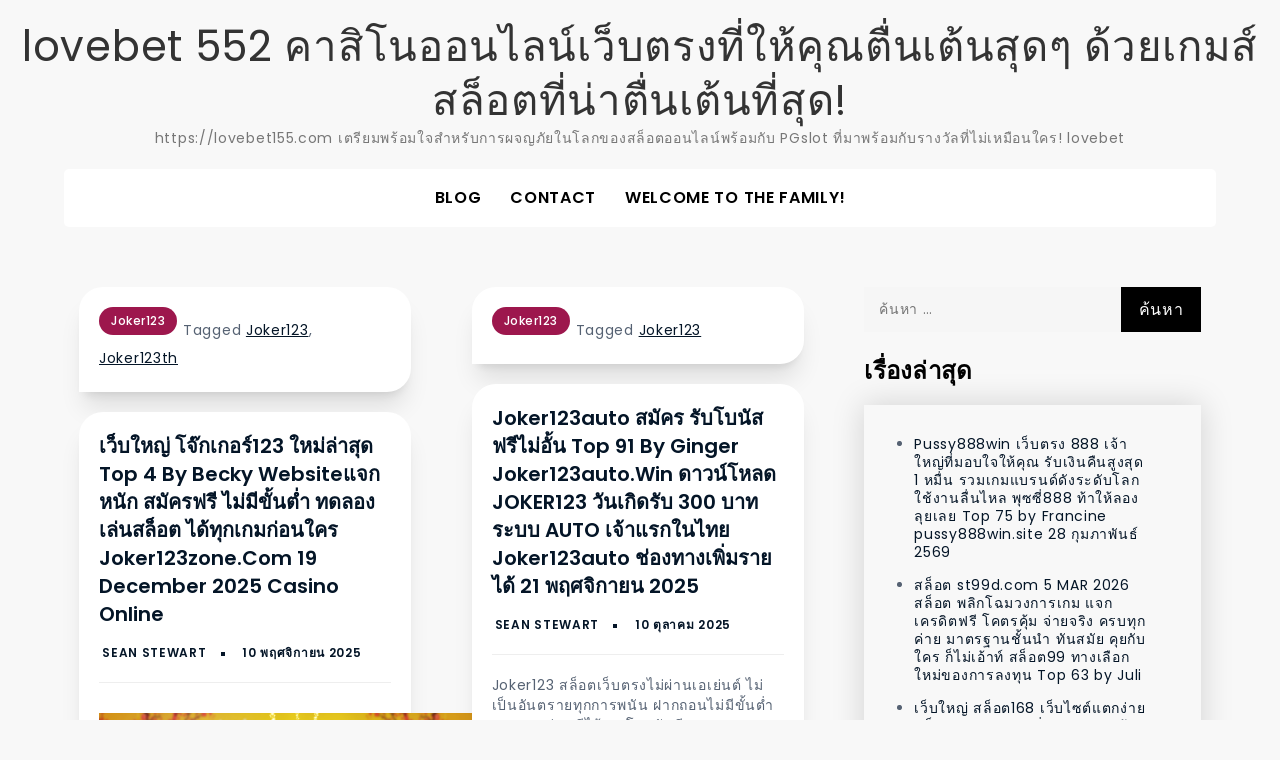

--- FILE ---
content_type: text/html; charset=UTF-8
request_url: https://lovebet155.com/category/joker123/
body_size: 49843
content:
<!doctype html>
<html lang="th">
<head>
	<meta charset="UTF-8">
	<meta name="viewport" content="width=device-width, initial-scale=1">
	<link rel="profile" href="https://gmpg.org/xfn/11">

	<meta name='robots' content='index, follow, max-image-preview:large, max-snippet:-1, max-video-preview:-1' />

	<!-- This site is optimized with the Yoast SEO Premium plugin v19.2.1 (Yoast SEO v26.8) - https://yoast.com/product/yoast-seo-premium-wordpress/ -->
	<title>Joker123 Archives - lovebet 552 คาสิโนออนไลน์เว็บตรงที่ให้คุณตื่นเต้นสุดๆ ด้วยเกมส์สล็อตที่น่าตื่นเต้นที่สุด!</title>
	<link rel="canonical" href="https://lovebet155.com/category/joker123/" />
	<meta property="og:locale" content="th_TH" />
	<meta property="og:type" content="article" />
	<meta property="og:title" content="Joker123 Archives" />
	<meta property="og:url" content="https://lovebet155.com/category/joker123/" />
	<meta property="og:site_name" content="lovebet 552 คาสิโนออนไลน์เว็บตรงที่ให้คุณตื่นเต้นสุดๆ ด้วยเกมส์สล็อตที่น่าตื่นเต้นที่สุด!" />
	<meta name="twitter:card" content="summary_large_image" />
	<script type="application/ld+json" class="yoast-schema-graph">{"@context":"https://schema.org","@graph":[{"@type":"CollectionPage","@id":"https://lovebet155.com/category/joker123/","url":"https://lovebet155.com/category/joker123/","name":"Joker123 Archives - lovebet 552 คาสิโนออนไลน์เว็บตรงที่ให้คุณตื่นเต้นสุดๆ ด้วยเกมส์สล็อตที่น่าตื่นเต้นที่สุด!","isPartOf":{"@id":"https://lovebet155.com/#website"},"breadcrumb":{"@id":"https://lovebet155.com/category/joker123/#breadcrumb"},"inLanguage":"th"},{"@type":"BreadcrumbList","@id":"https://lovebet155.com/category/joker123/#breadcrumb","itemListElement":[{"@type":"ListItem","position":1,"name":"Home","item":"https://lovebet155.com/"},{"@type":"ListItem","position":2,"name":"Joker123"}]},{"@type":"WebSite","@id":"https://lovebet155.com/#website","url":"https://lovebet155.com/","name":"lovebet 552 คาสิโนออนไลน์เว็บตรงที่ให้คุณตื่นเต้นสุดๆ ด้วยเกมส์สล็อตที่น่าตื่นเต้นที่สุด!","description":"https://lovebet155.com เตรียมพร้อมใจสำหรับการผจญภัยในโลกของสล็อตออนไลน์พร้อมกับ PGslot ที่มาพร้อมกับรางวัลที่ไม่เหมือนใคร! lovebet","potentialAction":[{"@type":"SearchAction","target":{"@type":"EntryPoint","urlTemplate":"https://lovebet155.com/?s={search_term_string}"},"query-input":{"@type":"PropertyValueSpecification","valueRequired":true,"valueName":"search_term_string"}}],"inLanguage":"th"}]}</script>
	<!-- / Yoast SEO Premium plugin. -->


<link rel='dns-prefetch' href='//fonts.googleapis.com' />
<link rel="alternate" type="application/rss+xml" title="lovebet 552 คาสิโนออนไลน์เว็บตรงที่ให้คุณตื่นเต้นสุดๆ ด้วยเกมส์สล็อตที่น่าตื่นเต้นที่สุด! &raquo; ฟีด" href="https://lovebet155.com/feed/" />
<link rel="alternate" type="application/rss+xml" title="lovebet 552 คาสิโนออนไลน์เว็บตรงที่ให้คุณตื่นเต้นสุดๆ ด้วยเกมส์สล็อตที่น่าตื่นเต้นที่สุด! &raquo; ฟีดความเห็น" href="https://lovebet155.com/comments/feed/" />
<link rel="alternate" type="application/rss+xml" title="lovebet 552 คาสิโนออนไลน์เว็บตรงที่ให้คุณตื่นเต้นสุดๆ ด้วยเกมส์สล็อตที่น่าตื่นเต้นที่สุด! &raquo; Joker123 ฟีดหมวดหมู่" href="https://lovebet155.com/category/joker123/feed/" />
<style id='wp-img-auto-sizes-contain-inline-css'>
img:is([sizes=auto i],[sizes^="auto," i]){contain-intrinsic-size:3000px 1500px}
/*# sourceURL=wp-img-auto-sizes-contain-inline-css */
</style>
<style id='wp-emoji-styles-inline-css'>

	img.wp-smiley, img.emoji {
		display: inline !important;
		border: none !important;
		box-shadow: none !important;
		height: 1em !important;
		width: 1em !important;
		margin: 0 0.07em !important;
		vertical-align: -0.1em !important;
		background: none !important;
		padding: 0 !important;
	}
/*# sourceURL=wp-emoji-styles-inline-css */
</style>
<style id='wp-block-library-inline-css'>
:root{--wp-block-synced-color:#7a00df;--wp-block-synced-color--rgb:122,0,223;--wp-bound-block-color:var(--wp-block-synced-color);--wp-editor-canvas-background:#ddd;--wp-admin-theme-color:#007cba;--wp-admin-theme-color--rgb:0,124,186;--wp-admin-theme-color-darker-10:#006ba1;--wp-admin-theme-color-darker-10--rgb:0,107,160.5;--wp-admin-theme-color-darker-20:#005a87;--wp-admin-theme-color-darker-20--rgb:0,90,135;--wp-admin-border-width-focus:2px}@media (min-resolution:192dpi){:root{--wp-admin-border-width-focus:1.5px}}.wp-element-button{cursor:pointer}:root .has-very-light-gray-background-color{background-color:#eee}:root .has-very-dark-gray-background-color{background-color:#313131}:root .has-very-light-gray-color{color:#eee}:root .has-very-dark-gray-color{color:#313131}:root .has-vivid-green-cyan-to-vivid-cyan-blue-gradient-background{background:linear-gradient(135deg,#00d084,#0693e3)}:root .has-purple-crush-gradient-background{background:linear-gradient(135deg,#34e2e4,#4721fb 50%,#ab1dfe)}:root .has-hazy-dawn-gradient-background{background:linear-gradient(135deg,#faaca8,#dad0ec)}:root .has-subdued-olive-gradient-background{background:linear-gradient(135deg,#fafae1,#67a671)}:root .has-atomic-cream-gradient-background{background:linear-gradient(135deg,#fdd79a,#004a59)}:root .has-nightshade-gradient-background{background:linear-gradient(135deg,#330968,#31cdcf)}:root .has-midnight-gradient-background{background:linear-gradient(135deg,#020381,#2874fc)}:root{--wp--preset--font-size--normal:16px;--wp--preset--font-size--huge:42px}.has-regular-font-size{font-size:1em}.has-larger-font-size{font-size:2.625em}.has-normal-font-size{font-size:var(--wp--preset--font-size--normal)}.has-huge-font-size{font-size:var(--wp--preset--font-size--huge)}.has-text-align-center{text-align:center}.has-text-align-left{text-align:left}.has-text-align-right{text-align:right}.has-fit-text{white-space:nowrap!important}#end-resizable-editor-section{display:none}.aligncenter{clear:both}.items-justified-left{justify-content:flex-start}.items-justified-center{justify-content:center}.items-justified-right{justify-content:flex-end}.items-justified-space-between{justify-content:space-between}.screen-reader-text{border:0;clip-path:inset(50%);height:1px;margin:-1px;overflow:hidden;padding:0;position:absolute;width:1px;word-wrap:normal!important}.screen-reader-text:focus{background-color:#ddd;clip-path:none;color:#444;display:block;font-size:1em;height:auto;left:5px;line-height:normal;padding:15px 23px 14px;text-decoration:none;top:5px;width:auto;z-index:100000}html :where(.has-border-color){border-style:solid}html :where([style*=border-top-color]){border-top-style:solid}html :where([style*=border-right-color]){border-right-style:solid}html :where([style*=border-bottom-color]){border-bottom-style:solid}html :where([style*=border-left-color]){border-left-style:solid}html :where([style*=border-width]){border-style:solid}html :where([style*=border-top-width]){border-top-style:solid}html :where([style*=border-right-width]){border-right-style:solid}html :where([style*=border-bottom-width]){border-bottom-style:solid}html :where([style*=border-left-width]){border-left-style:solid}html :where(img[class*=wp-image-]){height:auto;max-width:100%}:where(figure){margin:0 0 1em}html :where(.is-position-sticky){--wp-admin--admin-bar--position-offset:var(--wp-admin--admin-bar--height,0px)}@media screen and (max-width:600px){html :where(.is-position-sticky){--wp-admin--admin-bar--position-offset:0px}}

/*# sourceURL=wp-block-library-inline-css */
</style><style id='global-styles-inline-css'>
:root{--wp--preset--aspect-ratio--square: 1;--wp--preset--aspect-ratio--4-3: 4/3;--wp--preset--aspect-ratio--3-4: 3/4;--wp--preset--aspect-ratio--3-2: 3/2;--wp--preset--aspect-ratio--2-3: 2/3;--wp--preset--aspect-ratio--16-9: 16/9;--wp--preset--aspect-ratio--9-16: 9/16;--wp--preset--color--black: #000000;--wp--preset--color--cyan-bluish-gray: #abb8c3;--wp--preset--color--white: #ffffff;--wp--preset--color--pale-pink: #f78da7;--wp--preset--color--vivid-red: #cf2e2e;--wp--preset--color--luminous-vivid-orange: #ff6900;--wp--preset--color--luminous-vivid-amber: #fcb900;--wp--preset--color--light-green-cyan: #7bdcb5;--wp--preset--color--vivid-green-cyan: #00d084;--wp--preset--color--pale-cyan-blue: #8ed1fc;--wp--preset--color--vivid-cyan-blue: #0693e3;--wp--preset--color--vivid-purple: #9b51e0;--wp--preset--gradient--vivid-cyan-blue-to-vivid-purple: linear-gradient(135deg,rgb(6,147,227) 0%,rgb(155,81,224) 100%);--wp--preset--gradient--light-green-cyan-to-vivid-green-cyan: linear-gradient(135deg,rgb(122,220,180) 0%,rgb(0,208,130) 100%);--wp--preset--gradient--luminous-vivid-amber-to-luminous-vivid-orange: linear-gradient(135deg,rgb(252,185,0) 0%,rgb(255,105,0) 100%);--wp--preset--gradient--luminous-vivid-orange-to-vivid-red: linear-gradient(135deg,rgb(255,105,0) 0%,rgb(207,46,46) 100%);--wp--preset--gradient--very-light-gray-to-cyan-bluish-gray: linear-gradient(135deg,rgb(238,238,238) 0%,rgb(169,184,195) 100%);--wp--preset--gradient--cool-to-warm-spectrum: linear-gradient(135deg,rgb(74,234,220) 0%,rgb(151,120,209) 20%,rgb(207,42,186) 40%,rgb(238,44,130) 60%,rgb(251,105,98) 80%,rgb(254,248,76) 100%);--wp--preset--gradient--blush-light-purple: linear-gradient(135deg,rgb(255,206,236) 0%,rgb(152,150,240) 100%);--wp--preset--gradient--blush-bordeaux: linear-gradient(135deg,rgb(254,205,165) 0%,rgb(254,45,45) 50%,rgb(107,0,62) 100%);--wp--preset--gradient--luminous-dusk: linear-gradient(135deg,rgb(255,203,112) 0%,rgb(199,81,192) 50%,rgb(65,88,208) 100%);--wp--preset--gradient--pale-ocean: linear-gradient(135deg,rgb(255,245,203) 0%,rgb(182,227,212) 50%,rgb(51,167,181) 100%);--wp--preset--gradient--electric-grass: linear-gradient(135deg,rgb(202,248,128) 0%,rgb(113,206,126) 100%);--wp--preset--gradient--midnight: linear-gradient(135deg,rgb(2,3,129) 0%,rgb(40,116,252) 100%);--wp--preset--font-size--small: 13px;--wp--preset--font-size--medium: 20px;--wp--preset--font-size--large: 36px;--wp--preset--font-size--x-large: 42px;--wp--preset--spacing--20: 0.44rem;--wp--preset--spacing--30: 0.67rem;--wp--preset--spacing--40: 1rem;--wp--preset--spacing--50: 1.5rem;--wp--preset--spacing--60: 2.25rem;--wp--preset--spacing--70: 3.38rem;--wp--preset--spacing--80: 5.06rem;--wp--preset--shadow--natural: 6px 6px 9px rgba(0, 0, 0, 0.2);--wp--preset--shadow--deep: 12px 12px 50px rgba(0, 0, 0, 0.4);--wp--preset--shadow--sharp: 6px 6px 0px rgba(0, 0, 0, 0.2);--wp--preset--shadow--outlined: 6px 6px 0px -3px rgb(255, 255, 255), 6px 6px rgb(0, 0, 0);--wp--preset--shadow--crisp: 6px 6px 0px rgb(0, 0, 0);}:where(.is-layout-flex){gap: 0.5em;}:where(.is-layout-grid){gap: 0.5em;}body .is-layout-flex{display: flex;}.is-layout-flex{flex-wrap: wrap;align-items: center;}.is-layout-flex > :is(*, div){margin: 0;}body .is-layout-grid{display: grid;}.is-layout-grid > :is(*, div){margin: 0;}:where(.wp-block-columns.is-layout-flex){gap: 2em;}:where(.wp-block-columns.is-layout-grid){gap: 2em;}:where(.wp-block-post-template.is-layout-flex){gap: 1.25em;}:where(.wp-block-post-template.is-layout-grid){gap: 1.25em;}.has-black-color{color: var(--wp--preset--color--black) !important;}.has-cyan-bluish-gray-color{color: var(--wp--preset--color--cyan-bluish-gray) !important;}.has-white-color{color: var(--wp--preset--color--white) !important;}.has-pale-pink-color{color: var(--wp--preset--color--pale-pink) !important;}.has-vivid-red-color{color: var(--wp--preset--color--vivid-red) !important;}.has-luminous-vivid-orange-color{color: var(--wp--preset--color--luminous-vivid-orange) !important;}.has-luminous-vivid-amber-color{color: var(--wp--preset--color--luminous-vivid-amber) !important;}.has-light-green-cyan-color{color: var(--wp--preset--color--light-green-cyan) !important;}.has-vivid-green-cyan-color{color: var(--wp--preset--color--vivid-green-cyan) !important;}.has-pale-cyan-blue-color{color: var(--wp--preset--color--pale-cyan-blue) !important;}.has-vivid-cyan-blue-color{color: var(--wp--preset--color--vivid-cyan-blue) !important;}.has-vivid-purple-color{color: var(--wp--preset--color--vivid-purple) !important;}.has-black-background-color{background-color: var(--wp--preset--color--black) !important;}.has-cyan-bluish-gray-background-color{background-color: var(--wp--preset--color--cyan-bluish-gray) !important;}.has-white-background-color{background-color: var(--wp--preset--color--white) !important;}.has-pale-pink-background-color{background-color: var(--wp--preset--color--pale-pink) !important;}.has-vivid-red-background-color{background-color: var(--wp--preset--color--vivid-red) !important;}.has-luminous-vivid-orange-background-color{background-color: var(--wp--preset--color--luminous-vivid-orange) !important;}.has-luminous-vivid-amber-background-color{background-color: var(--wp--preset--color--luminous-vivid-amber) !important;}.has-light-green-cyan-background-color{background-color: var(--wp--preset--color--light-green-cyan) !important;}.has-vivid-green-cyan-background-color{background-color: var(--wp--preset--color--vivid-green-cyan) !important;}.has-pale-cyan-blue-background-color{background-color: var(--wp--preset--color--pale-cyan-blue) !important;}.has-vivid-cyan-blue-background-color{background-color: var(--wp--preset--color--vivid-cyan-blue) !important;}.has-vivid-purple-background-color{background-color: var(--wp--preset--color--vivid-purple) !important;}.has-black-border-color{border-color: var(--wp--preset--color--black) !important;}.has-cyan-bluish-gray-border-color{border-color: var(--wp--preset--color--cyan-bluish-gray) !important;}.has-white-border-color{border-color: var(--wp--preset--color--white) !important;}.has-pale-pink-border-color{border-color: var(--wp--preset--color--pale-pink) !important;}.has-vivid-red-border-color{border-color: var(--wp--preset--color--vivid-red) !important;}.has-luminous-vivid-orange-border-color{border-color: var(--wp--preset--color--luminous-vivid-orange) !important;}.has-luminous-vivid-amber-border-color{border-color: var(--wp--preset--color--luminous-vivid-amber) !important;}.has-light-green-cyan-border-color{border-color: var(--wp--preset--color--light-green-cyan) !important;}.has-vivid-green-cyan-border-color{border-color: var(--wp--preset--color--vivid-green-cyan) !important;}.has-pale-cyan-blue-border-color{border-color: var(--wp--preset--color--pale-cyan-blue) !important;}.has-vivid-cyan-blue-border-color{border-color: var(--wp--preset--color--vivid-cyan-blue) !important;}.has-vivid-purple-border-color{border-color: var(--wp--preset--color--vivid-purple) !important;}.has-vivid-cyan-blue-to-vivid-purple-gradient-background{background: var(--wp--preset--gradient--vivid-cyan-blue-to-vivid-purple) !important;}.has-light-green-cyan-to-vivid-green-cyan-gradient-background{background: var(--wp--preset--gradient--light-green-cyan-to-vivid-green-cyan) !important;}.has-luminous-vivid-amber-to-luminous-vivid-orange-gradient-background{background: var(--wp--preset--gradient--luminous-vivid-amber-to-luminous-vivid-orange) !important;}.has-luminous-vivid-orange-to-vivid-red-gradient-background{background: var(--wp--preset--gradient--luminous-vivid-orange-to-vivid-red) !important;}.has-very-light-gray-to-cyan-bluish-gray-gradient-background{background: var(--wp--preset--gradient--very-light-gray-to-cyan-bluish-gray) !important;}.has-cool-to-warm-spectrum-gradient-background{background: var(--wp--preset--gradient--cool-to-warm-spectrum) !important;}.has-blush-light-purple-gradient-background{background: var(--wp--preset--gradient--blush-light-purple) !important;}.has-blush-bordeaux-gradient-background{background: var(--wp--preset--gradient--blush-bordeaux) !important;}.has-luminous-dusk-gradient-background{background: var(--wp--preset--gradient--luminous-dusk) !important;}.has-pale-ocean-gradient-background{background: var(--wp--preset--gradient--pale-ocean) !important;}.has-electric-grass-gradient-background{background: var(--wp--preset--gradient--electric-grass) !important;}.has-midnight-gradient-background{background: var(--wp--preset--gradient--midnight) !important;}.has-small-font-size{font-size: var(--wp--preset--font-size--small) !important;}.has-medium-font-size{font-size: var(--wp--preset--font-size--medium) !important;}.has-large-font-size{font-size: var(--wp--preset--font-size--large) !important;}.has-x-large-font-size{font-size: var(--wp--preset--font-size--x-large) !important;}
/*# sourceURL=global-styles-inline-css */
</style>

<style id='classic-theme-styles-inline-css'>
/*! This file is auto-generated */
.wp-block-button__link{color:#fff;background-color:#32373c;border-radius:9999px;box-shadow:none;text-decoration:none;padding:calc(.667em + 2px) calc(1.333em + 2px);font-size:1.125em}.wp-block-file__button{background:#32373c;color:#fff;text-decoration:none}
/*# sourceURL=/wp-includes/css/classic-themes.min.css */
</style>
<link rel='stylesheet' id='PageBuilderSandwich-css' href='https://lovebet155.com/wp-content/plugins/page-builder-sandwich/page_builder_sandwich/css/style.min.css?ver=5.1.0' media='all' />
<link rel='stylesheet' id='dashicons-css' href='https://lovebet155.com/wp-includes/css/dashicons.min.css?ver=6.9' media='all' />
<link rel='stylesheet' id='admin-bar-css' href='https://lovebet155.com/wp-includes/css/admin-bar.min.css?ver=6.9' media='all' />
<style id='admin-bar-inline-css'>

    /* Hide CanvasJS credits for P404 charts specifically */
    #p404RedirectChart .canvasjs-chart-credit {
        display: none !important;
    }
    
    #p404RedirectChart canvas {
        border-radius: 6px;
    }

    .p404-redirect-adminbar-weekly-title {
        font-weight: bold;
        font-size: 14px;
        color: #fff;
        margin-bottom: 6px;
    }

    #wpadminbar #wp-admin-bar-p404_free_top_button .ab-icon:before {
        content: "\f103";
        color: #dc3545;
        top: 3px;
    }
    
    #wp-admin-bar-p404_free_top_button .ab-item {
        min-width: 80px !important;
        padding: 0px !important;
    }
    
    /* Ensure proper positioning and z-index for P404 dropdown */
    .p404-redirect-adminbar-dropdown-wrap { 
        min-width: 0; 
        padding: 0;
        position: static !important;
    }
    
    #wpadminbar #wp-admin-bar-p404_free_top_button_dropdown {
        position: static !important;
    }
    
    #wpadminbar #wp-admin-bar-p404_free_top_button_dropdown .ab-item {
        padding: 0 !important;
        margin: 0 !important;
    }
    
    .p404-redirect-dropdown-container {
        min-width: 340px;
        padding: 18px 18px 12px 18px;
        background: #23282d !important;
        color: #fff;
        border-radius: 12px;
        box-shadow: 0 8px 32px rgba(0,0,0,0.25);
        margin-top: 10px;
        position: relative !important;
        z-index: 999999 !important;
        display: block !important;
        border: 1px solid #444;
    }
    
    /* Ensure P404 dropdown appears on hover */
    #wpadminbar #wp-admin-bar-p404_free_top_button .p404-redirect-dropdown-container { 
        display: none !important;
    }
    
    #wpadminbar #wp-admin-bar-p404_free_top_button:hover .p404-redirect-dropdown-container { 
        display: block !important;
    }
    
    #wpadminbar #wp-admin-bar-p404_free_top_button:hover #wp-admin-bar-p404_free_top_button_dropdown .p404-redirect-dropdown-container {
        display: block !important;
    }
    
    .p404-redirect-card {
        background: #2c3338;
        border-radius: 8px;
        padding: 18px 18px 12px 18px;
        box-shadow: 0 2px 8px rgba(0,0,0,0.07);
        display: flex;
        flex-direction: column;
        align-items: flex-start;
        border: 1px solid #444;
    }
    
    .p404-redirect-btn {
        display: inline-block;
        background: #dc3545;
        color: #fff !important;
        font-weight: bold;
        padding: 5px 22px;
        border-radius: 8px;
        text-decoration: none;
        font-size: 17px;
        transition: background 0.2s, box-shadow 0.2s;
        margin-top: 8px;
        box-shadow: 0 2px 8px rgba(220,53,69,0.15);
        text-align: center;
        line-height: 1.6;
    }
    
    .p404-redirect-btn:hover {
        background: #c82333;
        color: #fff !important;
        box-shadow: 0 4px 16px rgba(220,53,69,0.25);
    }
    
    /* Prevent conflicts with other admin bar dropdowns */
    #wpadminbar .ab-top-menu > li:hover > .ab-item,
    #wpadminbar .ab-top-menu > li.hover > .ab-item {
        z-index: auto;
    }
    
    #wpadminbar #wp-admin-bar-p404_free_top_button:hover > .ab-item {
        z-index: 999998 !important;
    }
    
/*# sourceURL=admin-bar-inline-css */
</style>
<link rel='stylesheet' id='contact-form-7-css' href='https://lovebet155.com/wp-content/plugins/contact-form-7/includes/css/styles.css?ver=6.1.4' media='all' />
<link rel='stylesheet' id='tranzly-css' href='https://lovebet155.com/wp-content/plugins/tranzly/includes/assets/css/tranzly.css?ver=2.0.0' media='all' />
<link rel='stylesheet' id='wp-show-posts-css' href='https://lovebet155.com/wp-content/plugins/wp-show-posts/css/wp-show-posts-min.css?ver=1.1.6' media='all' />
<link rel='stylesheet' id='beast-blog-fonts-css' href='https://fonts.googleapis.com/css?family=Poppins%3A400%2C500%2C600%2C700&#038;subset=latin%2Clatin-ext' media='all' />
<link rel='stylesheet' id='fontawesome-all-css' href='https://lovebet155.com/wp-content/themes/beast-blog/assets/css/all.css?ver=6.1.1' media='all' />
<link rel='stylesheet' id='beast-blog-style-css' href='https://lovebet155.com/wp-content/themes/beast-blog/style.css?ver=6.9' media='all' />
<script id="PageBuilderSandwich-js-extra">
var pbsFrontendParams = {"theme_name":"beast-blog","map_api_key":""};
//# sourceURL=PageBuilderSandwich-js-extra
</script>
<script src="https://lovebet155.com/wp-content/plugins/page-builder-sandwich/page_builder_sandwich/js/min/frontend-min.js?ver=5.1.0" id="PageBuilderSandwich-js"></script>
<script src="https://lovebet155.com/wp-includes/js/jquery/jquery.min.js?ver=3.7.1" id="jquery-core-js"></script>
<script src="https://lovebet155.com/wp-includes/js/jquery/jquery-migrate.min.js?ver=3.4.1" id="jquery-migrate-js"></script>
<script id="tranzly-js-extra">
var tranzly_plugin_vars = {"ajaxurl":"https://lovebet155.com/wp-admin/admin-ajax.php","plugin_url":"https://lovebet155.com/wp-content/plugins/tranzly/includes/","site_url":"https://lovebet155.com"};
//# sourceURL=tranzly-js-extra
</script>
<script src="https://lovebet155.com/wp-content/plugins/tranzly/includes/assets/js/tranzly.js?ver=2.0.0" id="tranzly-js"></script>
<link rel="https://api.w.org/" href="https://lovebet155.com/wp-json/" /><link rel="alternate" title="JSON" type="application/json" href="https://lovebet155.com/wp-json/wp/v2/categories/17" /><link rel="EditURI" type="application/rsd+xml" title="RSD" href="https://lovebet155.com/xmlrpc.php?rsd" />
<meta name="generator" content="WordPress 6.9" />
<style>.recentcomments a{display:inline !important;padding:0 !important;margin:0 !important;}</style></head>

<body class="archive category category-joker123 category-17 wp-theme-beast-blog hfeed">
<div id="page" class="site">
	<a class="skip-link screen-reader-text" href="#primary">Skip to content</a>

	
	<header id="masthead" class="site-header">
		<div class="site-branding">
							<p class="site-title"><a href="https://lovebet155.com/" rel="home">lovebet 552 คาสิโนออนไลน์เว็บตรงที่ให้คุณตื่นเต้นสุดๆ ด้วยเกมส์สล็อตที่น่าตื่นเต้นที่สุด!</a></p>
								<p class="site-description">https://lovebet155.com เตรียมพร้อมใจสำหรับการผจญภัยในโลกของสล็อตออนไลน์พร้อมกับ PGslot ที่มาพร้อมกับรางวัลที่ไม่เหมือนใคร! lovebet</p>
					</div><!-- .site-branding -->

		<nav id="site-navigation" class="main-navigation">
			<div class="container">
				<button type="button" class="menu-toggle">
	                <i class="fa fa-list-ul fa-2x"></i>
	            </button>
				<div id="primary-menu" class="menu"><ul>
<li class="page_item page-item-16"><a href="https://lovebet155.com/blog/">Blog</a></li>
<li class="page_item page-item-10"><a href="https://lovebet155.com/contact/">Contact</a></li>
<li class="page_item page-item-13"><a href="https://lovebet155.com/home/">Welcome to the family!</a></li>
</ul></div>
			</div><!-- .container -->
		</nav><!-- #site-navigation -->
	</header><!-- #masthead -->
<div class="block-gap clear">
	<div class="container">
		<main id="primary" class="site-main">
			<div class="archive-blog column-2 clear">
									
					
<article id="post-1322" class="post-1322 post type-post status-publish format-standard hentry category-joker123 tag-joker123 tag-joker123th">
	<div class="post-wrapper">
		<div class="bottom-wrapper">
			<div class="featured-image">
							</div>

			<footer class="entry-footer">
				<span class="cat-links"><a href="https://lovebet155.com/category/joker123/" rel="category tag">Joker123</a></span><span class="tags-links">Tagged <a href="https://lovebet155.com/tag/joker123/" rel="tag">Joker123</a>, <a href="https://lovebet155.com/tag/joker123th/" rel="tag">Joker123th</a></span>			</footer><!-- .entry-footer -->
		</div><!-- .bottom-wrapper -->

		<div class="entry-container">
			<header class="entry-header">
				<h2 class="entry-title"><a href="https://lovebet155.com/%e0%b9%80%e0%b8%a7%e0%b9%87%e0%b8%9a%e0%b9%83%e0%b8%ab%e0%b8%8d%e0%b9%88-%e0%b9%82%e0%b8%88%e0%b9%8a%e0%b8%81%e0%b9%80%e0%b8%81%e0%b8%ad%e0%b8%a3%e0%b9%8c123-%e0%b9%83%e0%b8%ab%e0%b8%a1%e0%b9%88/" rel="bookmark">เว็บใหญ่ โจ๊กเกอร์123 ใหม่ล่าสุด Top 4 by Becky websiteแจกหนัก  สมัครฟรี ไม่มีขั้นต่ำ ทดลองเล่นสล็อต ได้ทุกเกมก่อนใคร Joker123zone.com 19 December 2025 casino online</a></h2>			</header><!-- .entry-header -->

			<div class="entry-meta">
					<span class="byline"> by <span class="author vcard"><a class="url fn n" href="https://lovebet155.com/author/seanstewart/">Sean Stewart</a></span></span>					<span class="posted-on">Posted on <a href="https://lovebet155.com/%e0%b9%80%e0%b8%a7%e0%b9%87%e0%b8%9a%e0%b9%83%e0%b8%ab%e0%b8%8d%e0%b9%88-%e0%b9%82%e0%b8%88%e0%b9%8a%e0%b8%81%e0%b9%80%e0%b8%81%e0%b8%ad%e0%b8%a3%e0%b9%8c123-%e0%b9%83%e0%b8%ab%e0%b8%a1%e0%b9%88/" rel="bookmark"><time class="entry-date published updated" datetime="2025-11-10T21:47:51+07:00">10 พฤศจิกายน 2025</time></a></span>				</div>

			<div class="entry-content">
				<div class="pbs-main-wrapper"><p><img decoding="async" src="https://joker123zone.com/wp-content/uploads/2023/05/%E0%B8%97%E0%B8%B8%E0%B8%81%E0%B8%A2%E0%B8%AD%E0%B8%94%E0%B8%9D%E0%B8%B2%E0%B8%81-joket123th-1040x1040-1.jpg" style="max-width:400px;float:left;padding:10px 10px 10px 0px;border:0px;"/>เล่นสล็อต Joker123 ไหนดี? แชร์ประสบการณ์ตรง พร้อมคำเสนอแนะแบบไม่กั๊ก</p>
<p>กำลังมองหาเว็บไซต์เล่น <a href="https://joker123zone.com/">โจ๊กเกอร์123</a> อยู่ใช่ไหม? มาฟังประสบการณ์จริงของคนถูกใจปั่นสล็อต แชร์หมดเปลือกทั้งจุดเด่น ข้อผิดพลาด แล้วก็แนะนำเว็บที่น่าไว้ใจ ปลอดภัย เล่นโจ๊กเกอร์123แล้วไม่หัวร้อนแน่ๆ!</p>
<p><img decoding="async" src="https://joker123zone.com/wp-content/uploads/2021/03/%E0%B8%9B%E0%B8%8F%E0%B8%B4%E0%B8%97%E0%B8%B4%E0%B8%99-joker123th-1040x1040-1.jpg" style="max-width:450px;float:left;padding:10px 10px 10px 0px;border:0px;"/>ยุคนี้เล่นสล็อตออนไลน์ Joker123 มีให้เลือกเยอะจนถึงงง!</p>
<p>ต้องบอกก่อนว่าปัจจุบันนี้เว็บJoker123มีให้เลือกเยอะจริงๆเยอะแยะจนกระทั่งบางโอกาสไม่ทราบว่าจะเริ่มจากตรงไหนดี คนใหม่ๆที่เพิ่งจะเข้าแวดวงบางทีก็อาจจะเจอปัญหาโลกแตกว่า…</p>
<p>• เว็บไหนเล่นแล้วไม่โดนโกง?<br />
• เว็บไหนฝากถอนไวจริง ไม่ลวงตา?<br />
• เว็บไหนมีเกม โจ๊กเกอร์123 ให้เลือกแบบครบจบในที่เดียว?</p>
<p>เป็นรู้เรื่องเลย เพราะเหตุว่าตอนเราหัดเล่นJoker123thใหม่ๆก็เดินเข้าป่าดงเว็บไซต์หลอกไปหลายรอบเช่นเดียวกัน บางเว็บกดถอนทีเหมือนส่งจดหมายลอยสมุทร รอนานจนกระทั่งลืมว่าถอนเงินไปแล้ว</p>
<p>เพราะเหตุไรถึงเลือกเล่นสล็อตค่าย Joker123?</p>
<p>ถ้าถามคำถามว่าทำไมถึงติดใจค่ายนี้ บอกตรงๆเลยว่า ค่าย Joker123 มีเสน่ห์เฉพาะบุคคล</p>
<p>• เกมJoker123thมากไม่น้อยเลยทีเดียว โดยเฉพาะอย่างยิ่งแนวธีมเอเชีย จีนโบราณ หรือเทวดา ที่สายมูจะอินสุดๆ<br />
• ฟีเจอร์แจกโบนัสค่อนข้างบ่อยมาก อย่างเกมดังๆอย่าง Roma,  <a href="https://fatefoundation.com/%E0%B9%80%E0%B8%A7%E0%B9%87%E0%B8%9A%E0%B9%80%E0%B8%9B%E0%B8%B4%E0%B8%94%E0%B9%83%E0%B8%AB%E0%B8%A1%E0%B9%88-%E0%B9%82%E0%B8%88%E0%B9%8A%E0%B8%81%E0%B9%80%E0%B8%81%E0%B8%AD%E0%B8%A3%E0%B9%8C123/">โจ๊กเกอร์123</a> Mulan, Lucky God, Third Prince’s Journey นี่คือของดีทั้งนั้น<br />
• ที่สำคัญคือ แตกหนัก แบบไม่ได้โม้ คนเล่นกันเยอะแยะ เพราะเหตุว่ามันเข้าฟรีสปินได้ง่าย ถ้าเกิดจังหวะดีมีเฮแบบไม่ต้องรอชาติต่อไป</p>
<p>แต่ว่า… ถึงตัวเกมจะดีเพียงใด ถ้าไปเล่นกับเว็บไซต์ที่ไม่สุจริต ก็มีแต่ว่าพังกับพัง</p>
<p>ประสบการณ์โดนหลอกจากเว็บ Joker123 รุนแรง ก่อนจะเจอเว็บไซต์ดีๆ</p>
<p>ขอเล่าตรงๆเลย พวกเราเคยสมัครเว็บหนึ่ง ขอไม่เอ่ยชื่อ เพราะเห็นโฆษณาใน Facebook ว่า สล็อตแตกง่าย ได้เงินไว ก็เลยทดลองเล่นJoker123มอง ฝากไป 300 บาท เล่นได้ราวๆ 1,800 บาท ดีใจมาก กดถอนตอนหนึ่งนาฬิกา</p>
<p>สิ่งที่ได้คือ&#8230; ขอข้อมูลเพิ่มเติมเพื่อรับรองตัวตน<br />
พวกเราส่งไปทุกๆอย่างที่เขาขอ แม้ว่าจะรู้สึกแปลกๆแต่ว่าสุดท้าย… บัญชีถูกล็อก! พอทักแอดมินก็หายเงียบไปเลย</p>
<p>ในเวลานั้นรู้สึกเฟลมาก คิดในใจว่า นี่ปั่นมาทั้งคืนเพื่ออะไร? รวมทั้งตั้งอกตั้งใจเลยว่า คราวหน้าจะไม่เลือกเว็บแค่เนื่องจากว่าโปรโมทงามๆอีกแล้ว</p>
<p><a href="https://joker123zone.com/">Joker123</a> แชร์ลิสต์เว็บไซต์ที่เคยทดลอง แต่ว่าขอไม่บอกชื่อ</p>
<p>พูดถึงค่าย โจ๊กเกอร์123 เราลองมาแล้วหลายเว็บไซต์ มีทั้งเว็บไซต์ใหญ่ในตลาด และเว็บเปิดใหม่แบบน่าทดลอง<br />
แต่ว่าขอบอกไว้เลยว่า ขนาดเว็บไซต์ใหญ่บางเว็บไซต์ ยังมีจุดพลาดนะ ตัวอย่างเช่น…</p>
<p>• แอดมินตอบช้า ทักไปตอนเกมค้าง รอคอยเกือบครึ่งชั่วโมงกว่าจะได้คำตอบ<br />
• เบิกเงินติดข้อตกลงแปลกๆอย่างเช่น บางเว็บไซต์ไม่ให้ถอนถ้ามิได้เล่นJoker123thครบ 5 ชั่วโมง!? อันนี้งง<br />
• โปรโมชันที่ดูดี แต่ว่าใช้จริงยุ่งยาก อาทิเช่น ฝาก 50 รับ 300 แต่ว่าต้องทำเทิร์น 25 เท่า แล้วถอนได้เพียงแค่ 300 บาท</p>
<p>ประสบการณ์อย่างงี้มันทำให้เราเริ่มระวัง และก็กล้าเลือกเว็บไซต์เยอะขึ้นเรื่อยๆ</p>
<p>แล้วเว็บไซต์ Joker123 ไหนที่ ให้ผ่านจริงๆ?</p>
<p>หลังจากเวียนเปลี่ยนเว็บJoker123thอยู่ครู่หนึ่ง ก็มาเจอเว็บนึงจากการชี้แนะของเพื่อนในกลุ่ม Telegram สล็อต มันส่งลิงก์มาพร้อมพูดว่า</p>
<p>เว็บแห่งนี้เพิ่งเปิดใหม่ แต่ระบบเจ๋งมาก ลองแล้วจะพึงใจ</p>
<p>เว็บไซต์นั้นชื่อว่า โจ๊กเกอร์123 ทีแรกๆก็ยังลังเลอยู่นะ เพราะเหตุว่าไม่เคยรับรู้ชื่อมาก่อน แต่พอไปส่องในเว็บ เออ… UI ดูโปร โปรโมชันชัด ระบบออโต้ทุกสิ่ง ก็เลยตกลงใจฝากเข้าไปเบาๆ100 บาท เพื่อทดสอบโจ๊กเกอร์123</p>
<p>เพราะอะไรถึงชอบใจเว็บไซต์ Joker123</p>
<p>ภายหลังจากลองเล่นจริงเกือบเดือน ขอเล่าความรู้สึกแบบไม่อวย ไม่ขายของ</p>
<p>• เว็บโหลดไว เกมJoker123ไม่กระตุก ไม่ถ่วงแม้ว่าจะเล่นผ่านมือถือ<br />
• มีเกม Joker123 ครบทุกหมวด ตั้งแต่เกมเก่าระดับตำนาน ไปจนถึงเกมใหม่ล่าสุด<br />
• ระบบเบิกเงินไวสุดๆกดถอนตอน 5 ทุ่ม ไม่ถึง 2 นาทีเงินเข้าบัญชี<br />
• โปรใหม่ๆมาเรื่อยรวมทั้งที่สำคัญเป็น โปรไม่เวอร์วังเหลือเกิน แบบที่ดูแล้วทราบเลยว่า ตั้งอกตั้งใจให้เล่นโจ๊กเกอร์123ได้จริง ไม่ใช่แค่ล่อสมัคร</p>
<p>แม้กระนั้นสิ่งที่เราว่าเจ๋งที่สุดคือ ความจริงใจของเว็บ ทุกสิ่งทุกอย่างแจ่มชัด ไม่หมกเม็ด ไม่หลอกให้เข้าไปมึนเองคราวหลัง<br />
สล็อตออนไลน์สนุกก็จริง แต่จะสนุกได้จำต้องเล่นกับเว็บไซต์ที่ไว้ใจได้ ไม่อย่างนั้นจากเกมผ่อนคลายจะกลายเป็นฝันร้าย</p>
<p>พวกเราไม่เคยรู้หรอกว่าเว็บไหนดีสำหรับทุกคน แม้กระนั้นจากประสบการณ์ตรงที่พบมา เว็บ Joker123 เป็นเว็บไซต์ที่พวกเรารู้สึกว่า มันได้ทั้งระบบ ความจริงใจ และความสนุกแบบเต็มแม็กซ์ ผู้ใดที่กำลังหาว่า เล่นสล็อต โจ๊กเกอร์123 ที่แห่งไหนดี? ทดลองเปิดใจให้ โจ๊กเกอร์123 ดูสักครั้ง ไม่แน่ว่าบางครั้งอาจจะเปลี่ยนเป็นเว็บไซต์โปรดของคุณเสมือนพวกเราก็ได้นะ !</p>
<p>เว็บสล็อตอันดับ 1 Joker123 Joker123zone.com 8 พฤศจิกา 2025 Becky casino online Joker123 แตกง่าย Top 50</p>
<p>ขอขอบพระคุณreference <a href="https://joker123zone.com/">Joker123th</a></p>
<p><a href="https://rebrand.ly/joker123zone">https://rebrand.ly/joker123zone</a></p>
<p><a href="https://cutly.info/joker123zone">https://cutly.info/joker123zone</a></p>
<p><a href="https://bitt.to/105p0q">https://bitt.to/105p0q</a></p>
<p><iframe width="640" height="360" src="//www.youtube.com/embed/qmI-xNWpJ8A" frameborder="0" allowfullscreen style="float:left;padding:10px 10px 10px 0px;border:0px;"></iframe><a href="https://shorturl.asia/zQh83">https://shorturl.asia/zQh83</a></p>
<p><img decoding="async" src="https://joker123zone.com/wp-content/uploads/2021/03/%E0%B8%8A%E0%B8%A7%E0%B8%99%E0%B9%80%E0%B8%9E%E0%B8%B7%E0%B9%88%E0%B8%AD%E0%B8%99-joker123th-1040x1040-1.jpg" style="max-width:420px;float:left;padding:10px 10px 10px 0px;border:0px;"/><a href="https://t.co/Dtyeo6HGMn">https://t.co/Dtyeo6HGMn</a><img decoding="async" src="https://joker123zone.com/wp-content/uploads/2023/05/1040joker.jpg" style="max-width:400px;float:left;padding:10px 10px 10px 0px;border:0px;"/></p>
</div>&hellip;			</div><!-- .entry-content -->
		</div>
	</div>
</article><!-- #post-1322 -->

<article id="post-1283" class="post-1283 post type-post status-publish format-standard hentry category-joker123 tag-joker123">
	<div class="post-wrapper">
		<div class="bottom-wrapper">
			<div class="featured-image">
							</div>

			<footer class="entry-footer">
				<span class="cat-links"><a href="https://lovebet155.com/category/joker123/" rel="category tag">Joker123</a></span><span class="tags-links">Tagged <a href="https://lovebet155.com/tag/joker123/" rel="tag">Joker123</a></span>			</footer><!-- .entry-footer -->
		</div><!-- .bottom-wrapper -->

		<div class="entry-container">
			<header class="entry-header">
				<h2 class="entry-title"><a href="https://lovebet155.com/joker123auto-%e0%b8%aa%e0%b8%a1%e0%b8%b1%e0%b8%84%e0%b8%a3-%e0%b8%a3%e0%b8%b1%e0%b8%9a%e0%b9%82%e0%b8%9a%e0%b8%99%e0%b8%b1%e0%b8%aa%e0%b8%9f%e0%b8%a3%e0%b8%b5%e0%b9%84%e0%b8%a1%e0%b9%88%e0%b8%ad/" rel="bookmark">Joker123auto สมัคร รับโบนัสฟรีไม่อั้น Top 91 by Ginger joker123auto.win ดาวน์โหลด JOKER123 วันเกิดรับ 300 บาท ระบบ AUTO เจ้าแรกในไทย joker123auto ช่องทางเพิ่มรายได้  21 พฤศจิกายน 2025</a></h2>			</header><!-- .entry-header -->

			<div class="entry-meta">
					<span class="byline"> by <span class="author vcard"><a class="url fn n" href="https://lovebet155.com/author/seanstewart/">Sean Stewart</a></span></span>					<span class="posted-on">Posted on <a href="https://lovebet155.com/joker123auto-%e0%b8%aa%e0%b8%a1%e0%b8%b1%e0%b8%84%e0%b8%a3-%e0%b8%a3%e0%b8%b1%e0%b8%9a%e0%b9%82%e0%b8%9a%e0%b8%99%e0%b8%b1%e0%b8%aa%e0%b8%9f%e0%b8%a3%e0%b8%b5%e0%b9%84%e0%b8%a1%e0%b9%88%e0%b8%ad/" rel="bookmark"><time class="entry-date published updated" datetime="2025-10-10T01:00:49+07:00">10 ตุลาคม 2025</time></a></span>				</div>

			<div class="entry-content">
				<div class="pbs-main-wrapper"><p>Joker123 สล็อตเว็บตรงไม่ผ่านเอเย่นต์ ไม่เป็นอันตรายทุกการพนัน ฝากถอนไม่มีขั้นต่ำ ทดสอบเล่นฟรีได้เลยโดยทันที!</p>
<p>แม้คุณกำลังมองหาเว็บตรงแท้ 100% อยู่ล่ะก็ มาลอง joker123 ได้เลย! สล็อตเว็บไซต์ตรงไม่ผ่านเอเย่นต์ เว็บไซต์ตรงแท้ 100% ที่ยอดเยี่ยมเวลานี้ มาพร้อมเกมสล็อตออนไลน์จำนวนมากล้นหลามกว่า 1,000 เกมจากค่ายเกมชั้นหนึ่งระดับโลก จัดเต็ม</p>
<p>ทุกความเพลิดเพลินแล้วก็ความสนุกสนานแบบเต็มขั้น คุณจะได้เล่นเกมโปรดในดวงใจ หรือเกมใหม่อัปเดตทุกเดือนแน่นอน มีโปรโมชั่นรวมทั้งกิจกรรมซัพพอร์ตเต็มกำลัง เล่นเกมแบบฟินๆได้ตลอด 24 ชั่วโมง joker123 เว็บไซต์ตรง ยังมาพร้อมระบบทดลองเล่นฟรี ทดลองเล่นได้ในทันทีอีกด้วย ฝากถอนไม่มีขั้นต่ำ ไม่มีอันตรายทุกการพนัน จำต้องเว็บตรงไม่ผ่านเอเย่นต์ที่เหมาะสมที่สุดเท่านั้น ลงทะเบียนสมัครสมาชิกเลย!</p>
<p>เพราะอะไรเว็บไซต์ joker123 ถึงเป็นเว็บไซต์ที่นักพนันชาวไทยนิยมใช้บริการกันมากที่สุด</p>
<p>ไม่สามารถที่จะปฏิเสธได้เลยว่านักเดิมพันคนไทยรัก โจ๊กเกอร์123 เยอะแค่ไหน เพราะว่านี่เป็นยอดเยี่ยมเว็บไซต์ตรงไม่ผ่านเอเย่นต์ยอดนิยมเป็นลำดับที่หนึ่งของเมืองไทยเลยก็ว่าได้ เว็บไซต์ตรงของเรา โจ๊กเกอร์123 มีอะไรดี? เพราะอะไรนักพนันคนไทยถึงนิยมมาใช้บริการกันมากมายขนาดนี้?</p>
<p>แน่ๆครับว่า มันจะต้องมีต้นเหตุหรือเหตุผลมากมายมากแน่นอน แม้คุณยังไม่เคยเข้ามาลองใช้บริการกับ โจ๊กเกอร์123 สล็อตล่ะก็ ในพาร์ทนี้ ผมจะพาคุณมาหาคำตอบไปพร้อมๆกันเองครับผม ลุยกันได้เลย!</p>
<p>• ระบบฝากถอนออโต้: เว็บไซต์ตรงของพวกเราเป็นเว็บที่เปิดให้บริการระบบฝากถอนออโต้เป็นเจ้าแรกๆในประเทศไทย ทำให้สมาชิกสามารถทำรายการฝากหรือถอนด้วยตัวเองได้ในทันที ไม่ต้องผ่านแอดไม่นหรือคนกลางใดๆทั้งปวง</p>
<p>ทำรายการได้อย่างสะดวก รวดเร็ว รวมทั้งไม่เป็นอันตราย ใช้เวลาไม่กี่วินาทีแค่นั้น เงินเข้าออกไว ไม่มีอันตรายทุกการพนัน</p>
<p>• เกมครบทุกแนว:  <a href="https://xspeedski.net/%E0%B9%82%E0%B8%88%E0%B9%8A%E0%B8%81%E0%B9%80%E0%B8%81%E0%B8%AD%E0%B8%A3%E0%B9%8C123-6-sep-68-%E0%B9%82%E0%B8%88%E0%B9%8A%E0%B8%81%E0%B9%80%E0%B8%81%E0%B8%AD%E0%B8%A3%E0%B9%8C123-%E0%B9%80%E0%B8%81/">joker123</a> แม้คุณเป็นมือใหม่อาจจะยังไม่เคยรู้ว่าตัวเองชอบเกมแนวไหน แม้กระนั้นมือโปรคนจำนวนไม่น้อยยกนิ้วให้กับเว็บตรงของเราเลยว่า มีเกมครบทุกแนวแน่ๆ ไม่ว่าจะต้องการเล่นเกมแบบไหนหรือเกมอะไร ก็มีครบทุกแบบทุกแนว</p>
<p>• รองรับโทรศัพท์เคลื่อนที่เต็มต้นแบบ: ไม่ว่าคุณจะใช้โทรศัพท์เคลื่อนที่ยี่ห้อใดก็ตาม สามารถเข้าใช้บริการกับเราได้เลยจ้านะครับ เล่นเกมผ่านเว็บได้เลยโดยทันที รองรับอีกทั้ง iOS แล้วก็ Android จะเล่นเกมผ่านแอปหรือเบราว์เซอร์ก็เลือกได้ตามอยาก</p>
<p>• โปรโมชั่นสุดคุ้ม: ไม่ว่าจะเป็นเครดิตฟรี รับยอดเสีย หรือรับค่าคอมมิชชั่น ก็คุ้มแบบสุดๆแน่นอน เหมาะกับมือใหม่ สายทุนน้อย หรือมือโปร สามารถเลือกรับโปรโมชั่นต่างๆได้ สนุกสนานกับเกมและเอนหน้าจอยกับสิทธิพิเศษได้เลย!</p>
<p>• ความน่าวางใจสูง: Joker123auto เว็บตรงของพวกเรามีฐานสมาชิกไม่น้อยเลยทีเดียวในไทย มีรีวิวการจ่ายเงินจริง ฝากถอนเร็วผ่านระบบฝากถอนออโต้ ไม่มีค้างบิล สร้างความเชื่อมั่นและมั่นใจให้กับผู้ใช้งานได้อย่างไม่ต้องสงสัย มาทดลองกันได้เลยจ๊ะขอรับ</p>
<p>joker123auto กับระบบทดลองเล่นฟรีที่คุณไม่ควรพลาด!</p>
<p>อย่างที่เรา <a href="https://joker123auto.win/">joker123auto</a> เสนอแนะคุณไว้ตั้งแต่ต้นเลยค่ะครับว่า เว็บไซต์ตรงของเรามาพร้อมระบบทดสอบเล่นฟรีอีกด้วย มันคืออะไร? ระบบทดลองเล่นฟรีคือระบบเกมสล็อตที่ใช้เครดิตฟรีสำหรับในการทดสอบเล่น ไม่ต้องสมัครสมาชิก ไม่ต้องฝากเงิน</p>
<p>สามารถเข้ามาทดลองเล่นได้โดยทันที แต่คุณจะไม่สามารถถอนเครดิตภายในเกมได้เพียงเท่านั้นนะครับ ซึ่งระบบทดลองเล่นฟรีบน โจ๊กเกอร์123 จะเป็นแบบไหนนั้น ในพาร์ทนี้ พวกเราจะพาคุณมาทำความรู้จักกันให้มากเพิ่มขึ้นเองนะครับ เลทโก!</p>
<p>• เกมเหมือนจริงทุกสิ่ง: ระบบทดสอบเล่นจะใช้ข้อตกลง ฟีเจอร์ และก็อัตราการชำระเงินรางวัลราวเกมจริงทุกสิ่งทุกอย่าง ทำให้คุณสามารถฝึกเล่นแบบสมจริงสมจังมากขึ้น ทำความเข้าใจและเรียนรู้กฎข้อตกลงของเกมได้อย่างเต็มเปี่ยม</p>
<p><img decoding="async" src="https://joker123auto.win/wp-content/uploads/2024/09/Joker123auto_promotion_%E0%B8%97%E0%B8%B8%E0%B8%81%E0%B8%A2%E0%B8%AD%E0%B8%94%E0%B8%9D%E0%B8%B2%E0%B8%8112_1040x1040-e1725358586261.jpg" style="max-width:430px;float:left;padding:10px 10px 10px 0px;border:0px;"/>• เหมาะสมกับการฝึกซ้อม: มือใหม่ผู้คนจำนวนมากที่ยังไม่เคยเล่นสล็อตมาก่อน สามารถใช้โหมดทดลองเล่นฟรีนี้สำหรับเพื่อการฝึกซ้อมความชำนาญการเล่นสล็อตได้อย่างเต็มเปี่ยม ศึกษาแนวทางการทำงานของสัญลักษณ์ต่างๆวางแผนการพนันได้อย่างเหมาะสม</p>
<p>• ลดการเสี่ยงก่อนเล่นจริง: ระบบทดสอบเล่นฟรีจะช่วยให้คุณลดความเสี่ยงในการเล่นก่อนพนันจริงได้ด้วยครับผม ด้วยเหตุว่าคุณจะเข้าจิตใจเกมนั้นๆมากขึ้นเรื่อยๆ ทดลองได้เลยว่าเกมนั้นๆเหมาะสมกับคุณใช่หรือไม่ เข้ากับสไตล์การเล่นของคุณเองรึเปล่า ช่วยสำหรับในการเลือกเกมที่สมควรได้ดิบได้ดีขึ้นอย่างแน่แท้ครับผม</p>
<p>สมัครสมาชิกใหม่กับ joker123auto ได้แล้ววันนี้! หรือจะทดลองเล่นฟรีก่อนก็ได้ตามต้องการ อย่ารอช้า มาทดลองกันเลย!</p>
<p>ผมบอกเลยว่า ระบบต่างๆบน joker123 นั้นจะช่วยทำให้คุณสนุกและเอนจอยไปกับการเล่นสล็อตเยอะขึ้นแน่ๆขอรับ โดยเฉพาะอย่างยิ่งกับระบบทดลองเล่นฟรีที่สามารถจะช่วยให้คุณสามารถทำความเข้าใจแล้วก็ทำความเข้าใจเกมสล็อตทุกเกมได้มากขึ้น แม้ว่าจะถอนเงินจริงๆออกมามิได้</p>
<p>แต่การได้ทดสอบเล่นจะช่วยให้คุณเป็นผู้เล่นที่เก่งขึ้นอย่างไม่ต้องสงสัย นอกเหนือจากนั้น พวกเรามั่นใจว่าคุณน่าจะรู้เรื่องมากขึ้นแล้วว่า เพราะอะไรนักเดิมพันคนประเทศไทยจำนวนมากถึงเลือกนำออกมาใช้บริการกับเว็บตรงไม่ผ่านเอเย่นต์ของพวกเรา ถ้าเกิดคุณพอใจรวมทั้งต้องการทดลองเล่นเกมกับเราล่ะก็ ทดสอบเล่นฟรีได้โดยทันที แม้กระนั้นหากพอใจทำกำไรเมื่อใด ก็ลงทะเบียนสมัครสมาชิกใหม่ได้เลย!</p>
<p>ดาวน์โหลดเกมJoker123 โจ๊กเกอร์123 joker123auto.win 15 พฤศจิกายน 2568 Ginger ใหม่ โจ๊กเกอร์123ไม่จำกัดยอดโอน Top 69</p>
<p>ขอขอบคุณมากby <a href="https://joker123auto.win/">joker123</a></p>
<p><img decoding="async" src="https://joker123auto.win/wp-content/uploads/2021/04/5Joker123auto_promotion_Cashback-Casino3-1-e1728057793234.jpg" style="max-width:400px;float:right;padding:10px 0px 10px 10px;border:0px;"/><a href="https://rebrand.ly/joker123auto-win">https://rebrand.ly/joker123auto-win</a></p>
<p><a href="https://cutly.info/joker123auto-win">https://cutly.info/joker123auto-win</a></p>
<p><a href="https://shorturl.asia/BNEu0">https://shorturl.asia/BNEu0</a></p>
<p><a href="https://cutt.ly/5rVG0ppy">https://cutt.ly/5rVG0ppy</a></p>
<p><a href="https://t.co/hgTvFOEBbS">https://t.co/hgTvFOEBbS</a><img decoding="async" src="https://joker123auto.win/wp-content/uploads/2024/09/2joker123auto-Promotion-%E0%B8%AA%E0%B8%A1%E0%B8%B2%E0%B8%8A%E0%B8%B4%E0%B8%81%E0%B9%83%E0%B8%AB%E0%B8%A1%E0%B9%8830-e1725358510384.jpg" style="max-width:410px;float:left;padding:10px 10px 10px 0px;border:0px;"/><iframe width="640" height="360" src="//www.youtube.com/embed/PfqT8LJAmpI" frameborder="0" allowfullscreen style="float:left;padding:10px 10px 10px 0px;border:0px;"></iframe></p>
</div>&hellip;			</div><!-- .entry-content -->
		</div>
	</div>
</article><!-- #post-1283 -->

<article id="post-962" class="post-962 post type-post status-publish format-standard hentry category-joker123 tag-162">
	<div class="post-wrapper">
		<div class="bottom-wrapper">
			<div class="featured-image">
							</div>

			<footer class="entry-footer">
				<span class="cat-links"><a href="https://lovebet155.com/category/joker123/" rel="category tag">Joker123</a></span><span class="tags-links">Tagged <a href="https://lovebet155.com/tag/%e0%b9%82%e0%b8%88%e0%b9%8a%e0%b8%81%e0%b9%80%e0%b8%81%e0%b8%ad%e0%b8%a3%e0%b9%8c123/" rel="tag">โจ๊กเกอร์123</a></span>			</footer><!-- .entry-footer -->
		</div><!-- .bottom-wrapper -->

		<div class="entry-container">
			<header class="entry-header">
				<h2 class="entry-title"><a href="https://lovebet155.com/joker123-%e0%b9%80%e0%b8%a5%e0%b9%88%e0%b8%99%e0%b8%aa%e0%b8%a5%e0%b9%87%e0%b8%ad%e0%b8%95%e0%b8%97%e0%b8%b5%e0%b9%88%e0%b9%84%e0%b8%97%e0%b8%a2%e0%b8%95%e0%b9%89%e0%b8%ad%e0%b8%87%e0%b8%97%e0%b8%b5/" rel="bookmark">Joker123 เล่นสล็อตที่ไทยต้องที่นี่เท่านั้น ถอนได้ไม่อั้น คัดเกมที่ดีที่สุดไว้เพื่อคุณ เล่นเสียมีคืน โจ๊กเกอร์123 สมัครด่วน ก่อนโปรหมด! Top 45 by Maryellen Usataters.com 20 August 2025</a></h2>			</header><!-- .entry-header -->

			<div class="entry-meta">
					<span class="byline"> by <span class="author vcard"><a class="url fn n" href="https://lovebet155.com/author/seanstewart/">Sean Stewart</a></span></span>					<span class="posted-on">Posted on <a href="https://lovebet155.com/joker123-%e0%b9%80%e0%b8%a5%e0%b9%88%e0%b8%99%e0%b8%aa%e0%b8%a5%e0%b9%87%e0%b8%ad%e0%b8%95%e0%b8%97%e0%b8%b5%e0%b9%88%e0%b9%84%e0%b8%97%e0%b8%a2%e0%b8%95%e0%b9%89%e0%b8%ad%e0%b8%87%e0%b8%97%e0%b8%b5/" rel="bookmark"><time class="entry-date published updated" datetime="2025-07-05T01:44:55+07:00">5 กรกฎาคม 2025</time></a></span>				</div>

			<div class="entry-content">
				<div class="pbs-main-wrapper"><p>สล็อตเว็บตรงชั้น 1 ในไทย <a href="https://usataters.com">joker123auto</a> เว็บตรงแท้ที่เหมาะสมที่สุดสำหรับคุณ สมัครรับเครดิตฟรีได้ทันที สมัครเลย!</p>
<p>Joker123auto เว็บไซต์ตรงชั้น 1 ในไทยพร้อมให้บริการแล้วครับผม! แม้คุณกำลังมองหาเว็บตรงไม่ผ่านเอเย่นต์ที่มีความน่าเชื่อถือและความปลอดภัยล่ะก็ มาทดลองใช้บริการกับเรา joker123 ลงทะเบียนสมัครสมาชิกใหม่ได้ง่าย สมัครฟรี ไร้คุณค่าขนบธรรมเนียมประเพณีใดๆทั้งหมดทั้งปวงอีกด้วย</p>
<p><iframe width="640" height="360" src="//www.youtube.com/embed/SMHNnhXIffU" frameborder="0" allowfullscreen style="float:right;padding:10px 0px 10px 10px;border:0px;"></iframe>เว็บไซต์ตรงแท้ที่ยอดเยี่ยม joker123 สำหรับนักพนันทุกคน มีโปรโมชั่นรวมทั้งกิจกรรมมากไม่น้อยเลยทีเดียว รับเครดิตฟรีเยอะมากได้ทุกวี่วันตลอด 24 ชั่วโมง เลือกเกมที่ชอบใจได้ง่ายๆ มีเกมเดิมพันให้เลือกมากกว่า 1,000 เกม ฝากถอนง่าย ไม่มีอย่างน้อยอีกด้วยนะครับ บอกเลยว่า นี่แหละขอรับเป็นเว็บตรงชั้น 1 ในไทยที่คนส่วนมากแนะนำ ถ้าหากคุณพร้อมแล้ว ลงทะเบียนเป็นสมาชิกใหม่ได้เลย!</p>
<p>Joker123auto เป็นยังไง? เพราะอะไรใครๆก็จะต้องเล่นเกมกับพวกเรา</p>
<p>สำหรับสมาชิกใหม่ที่ยังไม่เคยรู้กับ โจ๊กเกอร์123 เท่าไรนัก คุณอาจจะสงสัยว่า พวกเราเป็นอย่างไร? แน่ๆว่า นี่เป็นสล็อตเว็บไซต์ตรงไม่ผ่านเอเย่นต์ที่ได้รับการรับรองลิขสิทธิ์แท้จากค่ายเกมชั้นหนึ่งมาก นำโดยค่ายหลักอย่าง joker123 ซึ่งความเก๋าและก็ความศักดิ์สิทธิ์ของตัวเกมโจ๊กเกอร์123 ปากทางเข้า ก็ทำให้นักเดิมพันมากไม่น้อยเลยทีเดียวต่างเข้ามาพนันกันมากยิ่งขึ้น โดยยิ่งไปกว่านั้นนักเดิมพันที่รู้สึกชื่นชอบความท้าทาย ชอบเกมสล็อตแบบคลาสสิก บอกเลยว่า เกมสล็อตของพวกเราตอบโจทย์คุณได้อย่างแน่แท้ครับ</p>
<p><img decoding="async" src="https://usataters.com/wp-content/uploads/2024/09/Joker123auto_promotion_%E0%B8%AA%E0%B8%A1%E0%B8%B2%E0%B8%8A%E0%B8%B4%E0%B8%81%E0%B9%83%E0%B8%AB%E0%B8%A1%E0%B9%88250-1040x1040-1-e1725358449360.jpg" style="max-width:400px;float:left;padding:10px 10px 10px 0px;border:0px;"/>• ค่ายสล็อตเก่าแก่: แน่ๆว่า ค่าย โจ๊กเกอร์123 ถือเป็นค่ายเกมสล็อตที่เข้ามาในสมัยเริ่มเลยก็ว่าได้ คนไทยรู้จักกันเป็นอย่างดี มีเกมสล็อตให้เลือกเล่นล้นหลาม ฐานผู้เล่นเยอะแยะ เข้าใจง่าย ไว้ใจได้ ไม่มีหายกลางทางแน่ๆขอรับ</p>
<p>• เกมนานาประการ: จำเป็นต้องบอกเลยว่ ค่ายเกมโจ๊กเกอร์ไม่ได้เปิดให้บริการแค่สล็อตออนไลน์เพียงแค่นั้น เนื่องจากว่าพวกเขามาพร้อมกับเกมยิงปลา เกมโต๊ะ เกมไพ่ หรือมินิเกมต่างๆในเว็บเดียว ทำให้ไม่ต้องย้ายเว็บไซต์ยุ่งยาก เล่นง่ายได้กำไรได้แน่นอน</p>
<p><img decoding="async" src="https://usataters.com/wp-content/uploads/2024/09/Joker123auto_promotion_%E0%B8%97%E0%B8%B8%E0%B8%81%E0%B8%A2%E0%B8%AD%E0%B8%94%E0%B8%9D%E0%B8%B2%E0%B8%8112_1040x1040-e1725358586261.jpg" style="max-width:440px;float:left;padding:10px 10px 10px 0px;border:0px;"/>• ธีมเกมเล่นง่าย ไม่สลับซับซ้อน:  <a href="https://opensnitch.io/%E0%B9%82%E0%B8%88%E0%B9%8A%E0%B8%81%E0%B9%80%E0%B8%81%E0%B8%AD%E0%B8%A3%E0%B9%8C123-%E0%B9%80%E0%B8%A7%E0%B9%87%E0%B8%9A%E0%B9%81%E0%B8%95%E0%B8%81%E0%B8%87%E0%B9%88%E0%B8%B2%E0%B8%A2-%E0%B9%81/">joker123auto</a> เกมสล็อตส่วนใหญ่ของ joker123 จะเป็นเกมธีมที่เล่นง่าย ไม่สลับซับซ้อน เป็นธีมเอเชียที่คุณสามารถเล่นได้อย่างเข้าใจ มือใหม่เล่นได้แบบชิวๆไม่ต้องอ่านคู่มือให้เสียเวล่ำเวลา สปินได้โดยทันที ฟีพบร์ไม่ซับซ้อน</p>
<p>• เดิมพันต่ำแม้กระนั้นโบนัสก้อนใหญ่: ต้องเรียกว่าเป็นจุดแข็งของค่ายโจ๊กเกอร์เลยก็ว่าได้ เนื่องจากว่าพนันต่ำมากมาย เบทเริ่มต้นที่ 1-2 บาทเพียงแค่นั้น แต่ว่าลุ้นโบนัสก้อนโตจากแจ็คพอตของเกมได้จำนวนมากขอรับ สายทุนน้อยจำเป็นต้องถูกใจอย่างแน่นอน</p>
<p>• รองรับโทรศัพท์มือถือทุกรุ่น: ไม่ว่าคุณจะใช้โทรศัพท์เคลื่อนที่รุ่นใดก็ตาม ทั้งยังระบบ iOS หรือ Android สามารถเข้าใช้งานได้เลยจ๊ะนะครับ เพราะว่าไฟล์เกมของเราเบามาก โหลดไว เล่นผ่านมือถือรุ่นใดก็ได้ ไม่มีค้างหรือกระตุกแน่นอนขอรับ</p>
<p>โปรโมชั่นดีๆบน joker123 ที่คุณไม่ควรพลาด!</p>
<p>สำหรับผู้ใดกันที่กำลังมองหาโปรโมชั่นจาก joker123auto อยู่ล่ะก็ บอกเลยว่า นี่แหละครับผมคือโปรโมชั่นที่ไม่สมควรพลาด แน่ๆว่า โปรโมชั่นบนเว็บไซต์ตรงของเรา joker123auto โค้ดเครดิตฟรีล้นหลามนั้น มันมีโปรโมชั่นให้คุณเลือกเยอะมากครับผม การเลือกโปรโมชั่นต่างๆที่อยาก บางครั้งก็อาจจะต้องถามตัวเองก่อนว่า เราปรารถนาอะไรกันแน่ อะไรเป็นสิ่งที่ตอบโจทย์คุณมากที่สุด ด้วยเหตุนี้ เพื่อให้คุณตัดสินใจเลือกโปรโมชั่นที่เหมาะสมมากที่สุดเจริญขึ้น พวกเราจะมาเสนอแนะโปรโมชั่นที่น่าสนใจให้กับคุณเอง</p>
<p>• โปรโมชั่นสมาชิกใหม่: บอกเลยว่านี่เป็นโปรโมชั่นที่คุณไม่ควรพลาดเลยขอรับ เมื่อคุณลงทะเบียนเป็นสมาชิกใหม่ คุณสามารถเลือกรับเครดิตฟรีจากโปรโมชั่นได้เต็มกำลัง โดยเว็บไซต์ตรงของพวกเรามีให้เลือกทั้งยังแบบ 30% รวมทั้ง 250% คุณอยากรับเครดิตฟรีแค่ไหนก็เลือกได้เลย ทำยอดน้อย สามารถถอนได้ในทันที ตอบปัญหามือใหม่หรือสายทุนน้อยแน่นอนขอรับ</p>
<p>• โปรโมชั่นทุกยอดฝาก: ไม่ว่าคุณจะฝากเงินเยอะแค่ไหนก็ตาม ถ้าคุณปรารถนาเครดิตฟรี 12% ของยอดฝาก ก็จะต้องมารับแล้วล่ะครับผม เพราะรับได้แต่ละวัน ยอมรับได้สูงสุดถึง 2,000 บาท ยิ่งมีทุนมากแค่ไหน จังหวะสำหรับในการชนะของคุณก็เพิ่มมากขึ้น</p>
<p><img decoding="async" src="https://usataters.com/wp-content/uploads/2021/04/1Joker123auto-Pro-%E0%B9%81%E0%B8%99%E0%B8%B0%E0%B8%99%E0%B8%B3%E0%B9%80%E0%B8%9E%E0%B8%B7%E0%B9%88%E0%B8%AD%E0%B8%99-11-10-66-e1728057685849.jpg" style="max-width:400px;float:left;padding:10px 10px 10px 0px;border:0px;"/>• โปรโมชั่น Cashback: คนใดที่เกลียดชังทำยอดจะต้องมาทางนี้ ด้วยเหตุว่าคุณสามารถเล่นสล็อตกับพวกเราโดยที่คุณไม่ต้องรับเครดิตฟรีได้เลย แต่ว่าถ้าเกิดคุณเล่นเสียเมื่อใด สามารถรับยอดเสียคืน 10% ได้โดยทันทีนะครับ ยอมรับได้สูงสุดถึง 5,000 บาทด้วย เราหวังว่าคุณจะไม่ได้รับโปรโมชั่นนี้นะครับ แม้กระนั้นหากเล่นเสียเมื่อใดก็มารับคืนกันครับ</p>
<p>เอนจอยกับเว็บไซต์ตรงแท้ 100% จาก joker123 สนุกกับเกมที่ดีเยี่ยมที่สุดได้ทุกเมื่อเชื่อวัน สมัครสมาชิกใหม่ได้แล้ววันนี้ สมัครเลย!</p>
<p>มาครับทุกคน! Joker123auto อยากให้บริการกับคุณแบบสุดๆแล้ว! คุณจะเห็นได้เลยว่า joker ของเราเป็นอะไรแน่? แน่นอนว่า เราคือเว็บไซต์ตรงไม่ผ่านเอเย่นต์ที่เปิดให้บริการเกมออนไลน์มากมาย มีฐานสมาชิกมากมาย มีชื่อเสียงของันกเดิมพันคนไทยอยู่แล้ว ด้วยเอกลักษณ์และความน่านับถือเหล่านี้ก็น่าจะทำให้ท่านเปิดใจมาทดลองใช้บริการกับเราแล้วครับผม</p>
<p>และถ้าคุณพร้อมในการเดิมพันแล้ว สามารถมาดูโปรโมชั่นที่น่าดึงดูดก่อนได้เลย แม้กระนั้นหากให้ชี้แนะกันนี้ joker123 ภายหลังจากลงทะเบียนใหม่และมารับโปรโมชั่นสมาชิกใหม่กันด้วยครับ ลงทะเบียนได้แล้ววันนี้ สมัครฟรี ไร้คุณค่าขนบธรรมเนียมประเพณี ลองเลย!</p>
<p>เว็บสล็อตNo.1 Joker123auto Usataters.com 27 SEP 68 Maryellen อยากรวยต้องลอง joker123autoสมัครฟรี Top 70</p>
<p>ขอขอบพระคุณweb <a href="https://usataters.com">joker123auto</a></p>
<p><a href="https://bit.ly/usataters_Joker123">https://bit.ly/usataters_Joker123</a></p>
<p><a href="https://rebrand.ly/usataters_Joker123">https://rebrand.ly/usataters_Joker123</a></p>
<p><a href="https://cutly.info/usataters_Joker123">https://cutly.info/usataters_Joker123</a></p>
<p><a href="https://shorturl.asia/glzC0">https://shorturl.asia/glzC0</a></p>
<p><a href="https://cutt.ly/urRx60Up">https://cutt.ly/urRx60Up</a></p>
<p><iframe loading="lazy" width="640" height="360" src="//www.youtube.com/embed/xIIdgxrYnBc" frameborder="0" allowfullscreen style="float:left;padding:10px 10px 10px 0px;border:0px;"></iframe><a href="https://t.co/fGCgyRslVU">https://t.co/fGCgyRslVU</a></p>
</div>&hellip;			</div><!-- .entry-content -->
		</div>
	</div>
</article><!-- #post-962 -->

<article id="post-835" class="post-835 post type-post status-publish format-standard hentry category-joker123 tag-162">
	<div class="post-wrapper">
		<div class="bottom-wrapper">
			<div class="featured-image">
							</div>

			<footer class="entry-footer">
				<span class="cat-links"><a href="https://lovebet155.com/category/joker123/" rel="category tag">Joker123</a></span><span class="tags-links">Tagged <a href="https://lovebet155.com/tag/%e0%b9%82%e0%b8%88%e0%b9%8a%e0%b8%81%e0%b9%80%e0%b8%81%e0%b8%ad%e0%b8%a3%e0%b9%8c123/" rel="tag">โจ๊กเกอร์123</a></span>			</footer><!-- .entry-footer -->
		</div><!-- .bottom-wrapper -->

		<div class="entry-container">
			<header class="entry-header">
				<h2 class="entry-title"><a href="https://lovebet155.com/%e0%b9%80%e0%b8%a7%e0%b9%87%e0%b8%9a%e0%b9%80%e0%b8%9b%e0%b8%b4%e0%b8%94%e0%b9%83%e0%b8%ab%e0%b8%a1%e0%b9%88-joker123-%e0%b9%83%e0%b8%ab%e0%b8%a1%e0%b9%88%e0%b8%a5%e0%b9%88%e0%b8%b2%e0%b8%aa%e0%b8%b8/" rel="bookmark">เว็บเปิดใหม่ joker123 ใหม่ล่าสุด Top 15 by Gail โจ๊กเกอร์123 joker123.org โจ๊กเกอร์123 webใหญ่ เว็บสล็อตที่นักปั่นมืออาชีพเลือกเล่นมากที่สุด 1 มิถุนา 2025 casino</a></h2>			</header><!-- .entry-header -->

			<div class="entry-meta">
					<span class="byline"> by <span class="author vcard"><a class="url fn n" href="https://lovebet155.com/author/seanstewart/">Sean Stewart</a></span></span>					<span class="posted-on">Posted on <a href="https://lovebet155.com/%e0%b9%80%e0%b8%a7%e0%b9%87%e0%b8%9a%e0%b9%80%e0%b8%9b%e0%b8%b4%e0%b8%94%e0%b9%83%e0%b8%ab%e0%b8%a1%e0%b9%88-joker123-%e0%b9%83%e0%b8%ab%e0%b8%a1%e0%b9%88%e0%b8%a5%e0%b9%88%e0%b8%b2%e0%b8%aa%e0%b8%b8/" rel="bookmark"><time class="entry-date published updated" datetime="2025-05-27T15:58:27+07:00">27 พฤษภาคม 2025</time></a></span>				</div>

			<div class="entry-content">
				<div class="pbs-main-wrapper"><p><img decoding="async" src="https://joker123.org/wp-content/uploads/2021/03/%E0%B8%9B%E0%B8%8F%E0%B8%B4%E0%B8%97%E0%B8%B4%E0%B8%99-joker123th-1040x1040-1.jpg" style="max-width:410px;float:left;padding:10px 10px 10px 0px;border:0px;"/>โจ๊กเกอร์123 แหล่งรวมเกมสล็อตออนไลน์ที่มีคุณภาพสูง เต็มไปด้วยเกมที่นานัปการและก็ฟีพบร์พิเศษที่น่าดึงดูดวันนี้</p>
<p>เกม<a href="https://joker123.org/">โจ๊กเกอร์123</a>ได้กลายมาเป็นเลิศในต้นแบบความเพลิดเพลินยอดนิยมที่ตอบปัญหาไลฟ์สไตล์ของผู้เล่นสมัยใหม่ และหนึ่งในแพลตฟอร์มที่โดดเด่นที่สุดในวงการนี้คือ joker123th ซึ่งเป็นที่นิยมอย่างมากมายจากผู้เล่นทั่วราชอาณาจักร ด้วยการพัฒนาเกมโจ๊กเกอร์123ที่มีคุณภาพสูง พร้อมทั้งฟีพบร์พิเศษจำนวนมากที่ทำให้ทุกการเล่นเต็มไปด้วยความสนุกสนาน ตื่นเต้น และคุ้ม</p>
<p><img decoding="async" src="https://joker123.org/wp-content/uploads/2023/08/%E0%B9%80%E0%B8%82%E0%B8%A2%E0%B9%88%E0%B8%B2%E0%B9%82%E0%B8%9B%E0%B8%A3%E0%B8%9D%E0%B8%B2%E0%B8%81_Joker123th.jpg" style="max-width:450px;float:left;padding:10px 10px 10px 0px;border:0px;"/>ความหลากหลายของเกม โจ๊กเกอร์123 ที่ตอบโจทย์ทุกความชื่นชอบ</p>
<p>โจ๊กเกอร์ สะดุดตาด้วยการรวบรวมเกมjoker123thนานัปการแบบอย่างเอาไว้ในที่เดียว ไม่ว่าจะเป็นโจ๊กเกอร์123แบบคลาสสิกที่ให้ความรู้สึกย้อนยุค หรือสล็อตวิดีโอที่มาพร้อมกราฟิกสวยงาม เสียงประกอบที่สมจริง รวมทั้งธีมที่มากมาย ตัวอย่างเช่น แฟนตาซี ผจญภัย ผลไม้ หรืออารยธรรมโบราณ ผู้เล่นสามารถเลือกเล่นได้ตามความชอบและก็สไตล์ของตนได้อย่างอิสระ</p>
<p>ฟีเจอร์พิเศษที่เพิ่มช่องทางสำหรับการชนะ</p>
<p>สิ่งที่ทำให้joker123 ต่างจากแพลตฟอร์มอื่น เป็นฟีเจอร์พิเศษในแต่ละเกมjoker123thที่ถูกออกแบบมาเพื่อเพิ่มโอกาสในการชนะและเพิ่มความสนุกสนาน เป็นต้นว่า ฟีเจอร์ฟรีสปิน, โบนัสเกมjoker123,  <a href="https://sms-sending.com/joker123-joker123-org-24-jun-2025-joker123th-%E0%B9%80%E0%B8%A7%E0%B8%9B%E0%B9%84%E0%B8%8B%E0%B8%95%E0%B9%8C-%E0%B8%95%E0%B8%A3%E0%B8%87-%E0%B9%80%E0%B8%A7%E0%B9%87%E0%B8%9A%E0%B9%81%E0%B8%97%E0%B9%89/">โจ๊กเกอร์123</a> ตัวคูณเงินรางวัล, แล้วก็ระบบแจ็คพอตแบบโปรเกรสซีฟ ที่ได้โอกาสลุ้นรางวัลใหญ่อย่างมหาศาล ฟีเจอร์กลุ่มนี้ไม่เฉพาะแต่ช่วยเพิ่มความตื่นเต้นให้กับผู้เล่นโจ๊กเกอร์123 แม้กระนั้นยังเป็นอีกหนึ่งแรงกระตุ้นที่ทำให้ผู้เล่นกลับมาใช้บริการอย่างสม่ำเสมอ</p>
<p>ระบบที่เสถียร ปลอดภัย แล้วก็ใช้งานง่าย</p>
<p>ให้ความใส่ใจกับประสบการณ์ของผู้ใช้เป็นอันดับหนึ่ง ด้วยระบบที่เสถียร รองรับทุกวัสดุอุปกรณ์ ไม่ว่าจะเป็นสมาร์ตโฟน แท็บเล็ต หรือคอมพิวเตอร์ ทำให้ผู้เล่นสามารถเข้าถึงเกมโจ๊กเกอร์123ได้ทุกหนทุกแห่ง นอกจากนี้ยังมีระบบระเบียบรักษาความปลอดภัยระดับที่ถือว่าสูง ที่มั่นใจได้ว่าข้อมูลส่วนตัวแล้วก็การทำธุรกรรมทางการเงินจะถูกเก็บรักษาอย่างปลอดภัย</p>
<p>Joker123 ปากทางเข้าเล่น สล็อตออนไลน์ แจกเครดิตฟรีทุกเมื่อเชื่อวัน สมัครใหม่</p>
<p><img decoding="async" src="https://joker123.org/wp-content/uploads/2023/05/1040joker.jpg" style="max-width:450px;float:left;padding:10px 10px 10px 0px;border:0px;"/>เผลอไผลในเกมโจ๊กเกอร์123และกำลังมองหาแหล่งเดิมพันที่น่าไว้วางใจ มีความยั่งยืนทางด้านการเงิน และมาพร้อมกับโปรโมชั่นสุดคุ้ม joker123th เป็นคำตอบที่คุณไม่สมควรพลาด! ที่นี่คือแหล่งรวมเกมJoker123thยอดฮิตจากทั่วทุกมุมโลก พร้อมระบบทางเข้าเล่นที่ล้ำยุค สบาย ไม่เป็นอันตราย รวมทั้งสามารถเข้าใช้งานได้ตลอด 1 วัน</p>
<p>ปากทางเข้าเล่น Joker123 อัปเดตใหม่ล่าสุด</p>
<p>การเข้าเล่นjoker123thไม่ใช่เรื่องยุ่งยากอีกต่อไป เพราะเหตุว่ามีลิงก์ปากทางเข้าเล่นที่อัปเดตใหม่ล่าสุด พร้อมรองรับการใช้งานผ่านทุกแพลตฟอร์ม ไม่ว่าจะเป็นคอมพิวเตอร์ แท็บเล็ต หรือโทรศัพท์มือถือ ทั้งยังระบบ iOS และ Android แค่เพียงล็อกอินผ่านทางหน้าเว็บไซต์หรือแอปพลิเคชัน ก็สามารถเข้าเล่นเกมjoker123ที่คุณชอบพอได้ทันที</p>
<p>สล็อตออนไลน์ครบวงจร แตกง่าย จ่ายจริง</p>
<p>joker123th ขึ้นชื่อลือชาในเรื่องของ เกมสล็อตแตกง่าย มีเกมให้เลือกมากกว่า 2,000 เกม ทั้งยังแบบคลาสสิก 3 รีล หรือวิดีโอสล็อตที่มาพร้อมภาพกราฟิกงดงาม เอฟเฟกต์จัดเต็ม รวมทั้งฟีพบร์พิเศษที่ช่วยให้ผู้เล่นมีโอกาสชนะรางวัลใหญ่ได้ง่ายเพิ่มขึ้น ทุกเกมถูกคัดสรรมาอย่างดีเพื่อสร้างประสบการณ์การเล่นjoker123thที่สนุกแล้วก็คุ้มที่สุด</p>
<p>แจกเครดิตฟรีทุกวัน คุ้มตั้งแต่ครั้งแรกที่สมัคร</p>
<p>ข้อดีที่ทำให้ joker123th ได้รับความนิยมอย่างรวดเร็วเป็น โปรโมชั่นเครดิตฟรี ที่แจกให้ทุกวี่วัน ไม่ว่าจะเป็นสมาชิกใหม่หรือสมาชิกเก่า ก็มีสิทธิ์ลุ้นรับเครดิตเพิ่มไปใช้ต่อยอดการเดิมพันได้อย่างง่ายดายยิ่งสมัครใหม่ ยิ่งได้มาก!</p>
<p>• สมาชิกใหม่ รับโบนัสเครดิตฟรีโดยทันที</p>
<p>• ฝากคราวแรกของวัน รับเพิ่มอีก</p>
<p>• โปรโมชั่นคืนยอดเสีย แล้วก็ค่าคอมมิชชั่นรายสัปดาห์</p>
<p>สมัครใหม่กล้วยๆไม่กี่ขั้นตอน</p>
<p>การสมัครสมาชิกกับ joker123th นั้นง่ายดาย ใช้เวลาไม่ถึง 1 นาที</p>
<p>• กรอกข้อมูลพื้นฐาน ได้แก่ เบอร์โทรศัพท์ รวมทั้งบัญชีธนาคาร</p>
<p>• ตั้งรหัสผ่าน แล้วก็ยืนยันตัวตน</p>
<p>• เข้าสู่ระบบ แล้วเริ่มต้นเดิมพันได้ทันที</p>
<p>ระบบฝาก-ถอนของเราเป็นแบบ อัตโนมัติ (Auto) ปฏิบัติงานได้รวดเร็วข้างใน 10 วินาที ไม่ต้องผ่านแอดไม่น ไม่ต้องรอนาน</p>
<p>เว็บไซต์โจ๊กเกอร์123ที่ตอบปัญหาผู้เล่นยุคสมัยใหม่อย่างแท้จริง ด้วยระบบทางเข้าที่สะดวก เกมคุณภาพสูง แล้วก็โปรโมชั่นแจกเครดิตฟรีทุกๆวัน สำหรับใครกันแน่ที่กำลังมองหาเว็บไซต์โจ๊กเกอร์123ป้อมคงและก็ให้ผลตอบแทนคุ้มค่า อย่าคอยช้า สมัครใหม่วันนี้ รับสิทธิพิเศษก่อนคนไหนกัน!</p>
<p>joker123th ทำให้ท่านตื่นเต้นรวมทั้งสนุกสนาน พร้อมรับโปรโมชั่นดีๆและก็การบริการที่ดีจากพวกเรา</p>
<p>มองหาความระทึกใจรวมทั้งความสนุกสนานร่าเริงที่ไม่รู้จบในโลกของเกมโจ๊กเกอร์123 คือคำตอบที่คุณไม่สมควรพลาด ด้วยระบบเกมที่พัฒนาโดยตลอด ภาพกราฟิกสวยเหมือนจริง รวมทั้งเสียงเอฟเฟกต์ที่ชวนให้ท่านตื่นเต้นครั้งใดก็ตามกดสปิน ตรงนี้คุณจะได้สัมผัสกับประสบการณ์การเล่น<a href="https://joker123.org/">joker123</a>ที่เหนือระดับ ที่อีกทั้งเร้าใจรวมทั้งให้ความบันเทิงอย่างเต็มรูปแบบ</p>
<p>นอกจากความสนุกสนานในตัวเกมแล้ว joker123thยังมาพร้อมกับโปรโมชั่นสุดคุ้ม ที่คัดสรรมาเพื่อสมาชิกทุกท่าน ไม่ว่าจะเป็นโบนัสต้อนรับสมาชิกใหม่ โบนัสเติมเงินรายวัน หรือแม้กระทั่งโปรโมชั่นพิเศษตามเทศกาลต่างๆที่ช่วยเพิ่มจังหวะให้คุณลุ้นรับรางวัลใหญ่ได้ง่ายดายมากยิ่งขึ้น</p>
<p>อีกหนึ่งลักษณะเด่นที่ทำให้โจ๊กเกอร์1233 ได้รับความนิยมโดยตลอดเป็น การบริการที่ยอดเยี่ยมจากทีมงานมืออาชีพ ที่พร้อมดูแลแล้วก็ให้คำปรึกษาตลอด 24 ชั่วโมง ไม่ว่าคุณจะพบปัญหาในการใช้งาน หรืออยากได้ความช่วยเหลือเกื้อกูลสำหรับการฝาก-ถอน ระบบของเราก็พร้อมสนองตอบอย่างรวดเร็วและไม่มีอันตราย ไม่ใช่แค่เกมสล็อตธรรมดา แม้กระนั้นคือประสบการณ์ความเพลิดเพลินที่คุณควรจะทดลองjoker123th มาร่วมเปิดประสบการณ์ความสนุกสนานแบบไร้ขีดจำกัด พร้อมรับโปรโมชั่นดีๆรวมทั้งการดูแลอย่างอบอุ่นจากคณะทำงานของพวกเราได้แล้ววันนี้!</p>
<p>สล็อตโจ๊กเกอร์123 ฝากถอนไม่มีขั้นต่ำ เร็วทันใจ ทันใจ ฝากถอนด้วยระบบอัตโนมัติ</p>
<p>ความรวดเร็วและความสบายสบายเป็นเรื่องจำเป็นสำหรับนักพนันออนไลน์ joker123th จึงกลายเป็นแพลตฟอร์มเกมjoker123thที่ตอบปัญหาผู้เล่นยุคใหม่ได้อย่างเต็มเปี่ยม ด้วยระบบการฝาก-ถอนที่ไม่มีขั้นต่ำรวมทั้งรองรับการทำธุรกรรมแบบอัตโนมัติ ผู้เล่นjoker123สามารถจัดการการคลังได้ด้วยตัวเองตลอด 1 วัน โดยไม่ต้องผ่านแอดมินให้ยุ่งยาก</p>
<p>คุณลักษณะเด่นของโจ๊กเกอร์123 ที่ไม่ควรละเลย</p>
<p>1. ฝากถอนไม่มีขั้นต่ำ</p>
<p>สำหรับผู้เล่นมือใหม่หรือคนที่ต้องการทดสอบระบบ joker123 เปิดโอกาสให้ทุกคนสามารถร่วมเล่นได้โดยไม่จำเป็นจำต้องลงทุนก้อนใหญ่ เริ่มต้นฝากได้ตั้งแต่ 1 บาท ก็สามารถลุ้นรับรางวัลใหญ่ได้เช่นเดียวกันกับผู้เล่นทุนดก</p>
<p>2. ระบบอัตโนมัติ เร็วทันใจ ไม่มีอันตราย</p>
<p>ด้วยเทคโนโลยีระบบอัตโนมัติ (Auto) ที่ล้ำสมัยที่สุด การฝากและเบิกเงินจะใช้เวลาเพียงแต่ไม่กี่วินาทีเท่านั้น ไม่ต้องส่งสลิป ไม่ต้องรอคิว ลดขั้นในตอนที่ยุ่งยากและก็เพิ่มความเชื่อมั่นและมั่นใจในความปลอดภัยของข้อมูลและยอดเงินของผู้ใช้งาน</p>
<p>3. ใช้งานง่าย รองรับทุกแพลตฟอร์ม</p>
<p>ไม่ว่าคุณจะใช้งานผ่านโทรศัพท์มือถือ แท็บเล็ต หรือคอมพิวเตอร์ ระบบของ โจ๊กเกอร์123 ก็สามารถดำเนินการได้อย่างลื่นไหล รองรับอีกทั้งระบบ iOS และ Android เพื่อให้ผู้เล่นทุกคนสามารถเข้าถึงเกมโปรดได้ทุกที่ทุกเวลา</p>
<p>4. บริการลูกค้าระดับมือโปร</p>
<p>แม้ว่าจะเน้นย้ำระบบอัตโนมัติ แต่ว่าjoker123th ก็ยังมีคณะทำงานคอยให้บริการตอบคำถามและช่วยเหลือผู้ใช้งานตลอด 1 วัน เพื่อคุณมั่นใจได้ว่า จะได้รับประสบการณ์ที่ดีเยี่ยมที่สุดตลอดการเดิมพัน</p>
<p>โจ๊กเกอร์123 คือคำตอบของนักเดิมพันที่ต้องการความสบาย รวดเร็วทันใจ และก็อิสระด้านการเงิน ฝากถอนไม่มีขั้นต่ำ รวมทั้งปฏิบัติงานผ่านระบบอัตโนมัติที่ปลอดภัย รองรับทุกความจำเป็นของผู้เล่นjoker123th ไม่ว่าคุณจะเป็นมือใหม่หรือมือโปร ถ้าหากคุณมองหาแพลตฟอร์มเกมโจ๊กเกอร์123ที่ไว้ใจได้ สล็อตโจ๊กเกอร์ เป็นทางเลือกที่ไม่สมควรพลาด</p>
<p>สล็อตเว็บแม่ joker123th Joker123.org 29 พ.ค. 25 Gail คาสิโนออนไลน์ joker123th ที่ฮิตที่สุด Top 19</p>
<p>ขอขอบคุณที่มา <a href="https://joker123.org/">joker123th</a></p>
<p><a href="https://bit.ly/joker123-org">https://bit.ly/joker123-org</a></p>
<p><a href="https://rebrand.ly/joker123-org">https://rebrand.ly/joker123-org</a></p>
<p><iframe loading="lazy" width="640" height="360" src="//www.youtube.com/embed/qdlDHXbucSs" frameborder="0" allowfullscreen style="float:left;padding:10px 10px 10px 0px;border:0px;"></iframe><a href="https://wow.in.th/joker123-org">https://wow.in.th/joker123-org</a></p>
<p><a href="https://shorturl.asia/mUivG">https://shorturl.asia/mUivG</a></p>
<p><a href="https://cutt.ly/zrcVHuLq">https://cutt.ly/zrcVHuLq</a></p>
<p><iframe loading="lazy" width="640" height="360" src="//www.youtube.com/embed/bV0XpbDz6w8" frameborder="0" allowfullscreen style="float:left;padding:10px 10px 10px 0px;border:0px;"></iframe><a href="https://t.co/nw7MCaorO6">https://t.co/nw7MCaorO6</a><img decoding="async" src="https://joker123.org/wp-content/uploads/2021/03/%E0%B9%82%E0%B8%9B%E0%B8%A3%E0%B8%81%E0%B8%87%E0%B8%A5%E0%B9%89%E0%B8%AD%E0%B9%80%E0%B8%87%E0%B8%B4%E0%B8%99%E0%B8%AA%E0%B8%94_1040x1040_Joker123th-1.jpg" style="max-width:450px;float:left;padding:10px 10px 10px 0px;border:0px;"/></p>
</div>&hellip;			</div><!-- .entry-content -->
		</div>
	</div>
</article><!-- #post-835 -->

<article id="post-598" class="post-598 post type-post status-publish format-standard hentry category-joker123 tag-162">
	<div class="post-wrapper">
		<div class="bottom-wrapper">
			<div class="featured-image">
							</div>

			<footer class="entry-footer">
				<span class="cat-links"><a href="https://lovebet155.com/category/joker123/" rel="category tag">Joker123</a></span><span class="tags-links">Tagged <a href="https://lovebet155.com/tag/%e0%b9%82%e0%b8%88%e0%b9%8a%e0%b8%81%e0%b9%80%e0%b8%81%e0%b8%ad%e0%b8%a3%e0%b9%8c123/" rel="tag">โจ๊กเกอร์123</a></span>			</footer><!-- .entry-footer -->
		</div><!-- .bottom-wrapper -->

		<div class="entry-container">
			<header class="entry-header">
				<h2 class="entry-title"><a href="https://lovebet155.com/%e0%b9%80%e0%b8%a7%e0%b9%87%e0%b8%9a%e0%b9%80%e0%b8%9b%e0%b8%b4%e0%b8%94%e0%b9%83%e0%b8%ab%e0%b8%a1%e0%b9%88-joker123-%e0%b9%80%e0%b8%84%e0%b8%a3%e0%b8%94%e0%b8%b4%e0%b8%95%e0%b8%9f%e0%b8%a3%e0%b8%b5/" rel="bookmark">เว็บเปิดใหม่ joker123 เครดิตฟรี Top 83 by Woodrow โจ๊กเกอร์123 Joker123ths.shop joker123 websiteใหญ่ รวมเกมสล็อตแตกง่าย 17 March 68 พนัน</a></h2>			</header><!-- .entry-header -->

			<div class="entry-meta">
					<span class="byline"> by <span class="author vcard"><a class="url fn n" href="https://lovebet155.com/author/seanstewart/">Sean Stewart</a></span></span>					<span class="posted-on">Posted on <a href="https://lovebet155.com/%e0%b9%80%e0%b8%a7%e0%b9%87%e0%b8%9a%e0%b9%80%e0%b8%9b%e0%b8%b4%e0%b8%94%e0%b9%83%e0%b8%ab%e0%b8%a1%e0%b9%88-joker123-%e0%b9%80%e0%b8%84%e0%b8%a3%e0%b8%94%e0%b8%b4%e0%b8%95%e0%b8%9f%e0%b8%a3%e0%b8%b5/" rel="bookmark"><time class="entry-date published updated" datetime="2025-03-24T14:04:29+07:00">24 มีนาคม 2025</time></a></span>				</div>

			<div class="entry-content">
				<div class="pbs-main-wrapper"><p>joker123 เว็บไซต์สล็อต เว็บตรง จากค่าย Joker รองรับภาษาไทยทุกเกม แตกหนักจัดเต็ม ทุกเกม</p>
<p><iframe loading="lazy" width="640" height="360" src="//www.youtube.com/embed/qmI-xNWpJ8A" frameborder="0" allowfullscreen style="float:left;padding:10px 10px 10px 0px;border:0px;"></iframe>การเลือกเว็บ<a href="https://joker123ths.shop/">โจ๊กเกอร์123</a>ที่มีคุณภาพแล้วก็เชื่อถือได้ก็เป็นสิ่งที่นักเดิมพันทุกคนจะต้องให้ความเอาใจใส่ โดยเฉพาะการเลือกเล่นเกมจากค่ายที่มีชื่อเสียงและน่าไว้วางใจอย่าง สล็อตโจ๊กเกอร์ ที่เป็นเยี่ยมในค่ายเกมสล็อตออนไลน์ยอดนิยมอย่างมากในวงการเกมสล็อตออนไลน์ปัจจุบันนี้ ถ้าคุณกำลังมองหาเว็บไซต์ที่มีเกมหลากหลาย โบนัสหนัก เล่นง่าย รวมทั้งจ่ายจริง ไม่ควรพลาด สล็อตโจ๊กเกอร์ เว็บไซต์สล็อตตรงจากค่าย โจ๊กเกอร์123 ที่รองรับภาษาไทยทุกเกม เกมแตกหนักทุกเกม พร้อมด้วยมีการอัพเดตเกมใหม่ๆอยู่เป็นประจำ ที่ joker123 คุณจะได้สัมผัสกับประสบการณ์การเล่นเกมสล็อตออนไลน์ที่ไม่เหมือนใคร ทุกเกมถูกดีไซน์มาให้เล่นง่ายรวมทั้งมีโอกาสทำกำไรได้สูง ทุกการฝากถอนก็สะดวกด้วยระบบ ฝากถอนออโต้ ที่เร็วและก็ปลอดภัย คุณสามารถเบิกเงินได้ไม่ยั้ง ไม่มีเงื่อนไขมากีดขวางการถอนเงินของคุณ แถมยังมีโปรโมชั่นพิเศษที่รองรับทั้งยังสมาชิกใหม่และสมาชิกเก่าอยู่ตลอด</p>
<p>ทำไมค่ายเกมสล็อต Joker123 ถึงเป็นที่นิยมตอนนี้ในไทย?</p>
<p>สล็อตโจ๊กเกอร์ เป็นค่ายเกมสล็อตออนไลน์ที่มีชื่อเสียงแล้วก็ได้รับความนิยมสูงในวงการเกมคาสิโนออนไลน์ โดยเฉพาะในประเทศไทย ที่นักเดิมพันผู้คนจำนวนไม่ใช้น้อยต่างรู้จักและก็เชื่อใจในการเลือกเล่นเกมสล็อตจากค่ายนี้ ซึ่งความนิยมที่เพิ่มขึ้นนั้นไม่ได้มาเนื่องจากว่าเคราะห์ดี แต่ว่ามีสาเหตุมาจากการพัฒนาเกมที่มีคุณภาพ และก็ระบบการให้บริการที่มีความเป็นมือโปร</p>
<p>1. เกมนานาประการ</p>
<p>ค่าย โจ๊กเกอร์123 มีเกมนานาประการที่นักเดิมพันสามารถเลือกเล่นได้ตามความชอบ ไม่ว่าจะเป็นเกมสล็อตคลาสสิค หรือเกมสล็อตรูปแบบใหม่ที่มีกราฟิกล้ำยุค ทุกเกมถูกออกแบบมาให้มีความสนุก และก็มีโอกาสชนะรางวัลใหญ่ได้ง่าย</p>
<p>2. การอัพเดตเกมใหม่</p>
<p>ค่าย โจ๊กเกอร์123 ไม่เคยหยุดพัฒนาเกมใหม่ๆเพื่อตอบสนองความต้องการของนักพนัน ด้วยการออกเกมใหม่ๆทุกเดือน ทำให้ผู้เล่นไม่ทราบสึกระอากับเกมเดิมๆ</p>
<p>3. ระบบการเงินที่ปลอดภัยแล้วก็รวดเร็วทันใจ</p>
<p>ระบบการฝากรวมทั้งถอนของ joker123 นั้นทำเป็นง่ายแล้วก็เร็วทันใจผ่านระบบ ฝากถอนออโต้ ซึ่งคือระบบที่ไม่เป็นอันตรายรวมทั้งสามารถทำธุรกรรมได้ในเวลาอันรวดเร็วทันใจ ไม่ต้องรอนาน</p>
<p>4. โบนัสและโปรโมชั่น</p>
<p>การจัดโปรโมชั่นแล้วก็โบนัสต่างๆให้กับสมาชิกเป็นอีกหนึ่งปัจจัยที่ทำให้ โจ๊กเกอร์123 ได้รับความนิยม ด้วยเหตุว่าผู้เล่นสามารถรับโปรโมชั่นต่างๆได้ตลอดระยะเวลาทั้งยังสมาชิกใหม่แล้วก็สมาชิกเก่า</p>
<p>รวมเกมสล็อต <a href="https://joker123ths.shop/">โจ๊กเกอร์123</a> ใหม่ปัจจุบัน อัพเดตใหม่ต่อเนื่อง</p>
<p>การอัพเดตเกมใหม่ๆเป็นสิ่งที่ค่าย joker123 ให้ความสำคัญอย่างยิ่ง เนื่องจากมันช่วยปรับผู้เล่นไม่รู้จักสึกเบื่อ รวมทั้งสามารถสัมผัสประสบการณ์ใหม่ๆได้ตลอดระยะเวลา โดยที่ joker123 เว็บของพวกเราได้นำเอาเกมสล็อตใหม่ๆของค่าย โจ๊กเกอร์123 มาให้บริการตลอดเวลา ซึ่งทุกเกมที่นำมาล้วนแต่มีคุณภาพที่ดีที่สุด</p>
<p>ทุกเกมที่มีใน joker123 ถูกเลือกเฟ้นมาอย่างดี เพื่อคุณได้สัมผัสกับความสนุกสนานอย่างเต็มเปี่ยม ไม่ว่าจะเป็นเกมสล็อตธีมต่างๆหรือเกมสล็อตแจ็คพอตที่มีรางวัลใหญ่มากมาย คอยให้คุณมาเป็นเจ้าของ</p>
<p>นอกเหนือจากนี้ ยังมีเกมสล็อตที่มีความหลากหลายมากไม่น้อยเลยทีเดียว ตัวอย่างเช่น เกมสล็อต 5 รีล, 3 รีล หรือเกมสล็อตที่มีฟีพบร์พิเศษต่างๆซึ่งช่วยเพิ่มช่องทางสำหรับการทำเงินให้กับผู้เล่น โดยทุกเกมที่มีใน สล็อตโจ๊กเกอร์ ถูกดีไซน์มาเพื่อให้ผู้เล่นได้สัมผัสกับความสนุกสนานร่าเริง รวมทั้งวิธีการทำกำไรที่เหมาะสมที่สุด</p>
<p>เว็บไซต์สล็อต ฝาก-ถอน ออโต้ ล้ำยุค ถอนได้ไม่อั้น จ่ายเต็มจำนวน ไม่ติดเงื่อนไข</p>
<p>ระบบการฝากถอนออโต้ที่ สล็อตโจ๊กเกอร์ ใช้ คือระบบที่ล้ำสมัยและก็รวดเร็ว โดยสามารถทำรายการฝากถอนได้อย่างง่ายๆและไม่จำเป็นต้องรอนาน เพียงแต่ไม่กี่วินาที คุณก็สามารถทำธุรกรรมได้แล้ว ทั้งการฝากเงินเพื่อเล่นเกมหรือการถอนเงินที่คุณชนะจากเกมjoker123 ก็สามารถทำได้อย่างเร็ว รวมทั้งที่สำคัญไม่มีการกำหนดขั้นต่ำสำหรับเพื่อการฝากถอน คุณสามารถเบิกเงินได้เต็มปริมาณ โดยไม่มีเงื่อนไขอะไรก็แล้วแต่</p>
<p>• ไม่มีคุณค่าธรรมเนียมสำหรับการทำธุรกรรม: คุณสามารถฝากแล้วก็ถอนเงินได้โดยไม่มีการหักค่าธรรมเนียมใดๆก็ตามทุกธุรกรรมเป็นไปอย่างโปร่งใสและก็แจ้งชัด</p>
<p>• รองรับทุกแบงค์: ไม่ว่าจะเป็นการฝากเงินผ่านแบงค์ใดๆก็ตามคุณก็สามารถทำได้อย่างสะดวกแล้วก็รวดเร็ว โดยไม่มีข้อจำกัด</p>
<p>• ใช้งานง่าย: ระบบออโต้ของพวกเราออกแบบมาให้ใช้งานง่าย ผู้เล่นสล็อตโจ๊กเกอร์สามารถทำธุรกรรมได้เองโดยไม่ต้องพึ่งพาคนกลาง หรือคอยการอนุมัติจากพนักงาน</p>
<p>• การถอนเงินที่เร็วทันใจ:  <a href="https://salonkritik.net/%E0%B8%84%E0%B8%B2%E0%B8%AA%E0%B8%B4%E0%B9%82%E0%B8%99%E0%B8%AD%E0%B8%AD%E0%B8%99%E0%B9%84%E0%B8%A5%E0%B8%99%E0%B9%8C-%E0%B9%80%E0%B8%A7%E0%B9%87%E0%B8%9A%E0%B9%83%E0%B8%AB%E0%B8%8D%E0%B9%88-%E0%B8%AA/">โจ๊กเกอร์123</a> เมื่อคุณอยากถอนเงิน ระบบจะปฏิบัติงานทันทีรวมทั้งเงินจะถูกโอนฝากบัญชีของคุณในเวลาอันสั้น ไม่มีการรอคอยคิวยาว</p>
<p><img decoding="async" src="https://joker123ths.shop/wp-content/uploads/2023/06/%E0%B9%82%E0%B8%9B%E0%B8%A3%E0%B8%AA%E0%B8%A1%E0%B8%B2%E0%B8%8A%E0%B8%B4%E0%B8%81%E0%B9%83%E0%B8%AB%E0%B8%A1%E0%B9%88_1040x1040_Joker123th.jpg" style="max-width:420px;float:left;padding:10px 10px 10px 0px;border:0px;"/>ด้วยระบบการ ฝาก-ถอน ออโต้ ที่นำสมัยและไม่เป็นอันตรายนี้ คุณสามารถมั่นใจได้ว่าทุกกระบวนการทำธุรกรรมการคลังจะสบาย รวดเร็วทันใจ และก็ไม่มีอันตราย ทั้งยังยังสามารถ ถอนเงินได้ไม่อั้น รวมทั้ง จ่ายเต็มปริมาณ ไม่มีเงื่อนไขอะไรก็ตามมาขวาง ทำให้การเล่นเกมสล็อตรวมทั้งเกมคาสิโนออนไลน์ของคุณที่ joker123 เป็นไปอย่างง่ายดายแล้วก็เบิกบานตลอดเวลา</p>
<p>การใช้ระบบ ฝากถอนออโต้ ช่วยให้ผู้เล่นสามารถเข้าถึงกระบวนการทำธุรกรรมการคลังได้ง่ายดายมากยิ่งขึ้น โดยไม่ต้องรอคอยคิวหรือรอคอยการตรวจทานจากเจ้าหน้าที่ ทั้งยังยังมีความปลอดภัยสูง ทำให้ผู้เล่นสล็อตโจ๊กเกอร์สามารถเชื่อมั่นได้ว่าเงินของคุณจะไม่สูญหายและทุกการฝากถอนจะเสร็จสมบูรณ์ภายในช่วงระยะเวลาอันสั้น</p>
<p>joker123 คือเว็บที่ให้บริการเกมสล็อตจากค่าย สล็อตโจ๊กเกอร์ โดยยิ่งไปกว่านั้น ซึ่งเป็นเว็บที่มีความเสถียรภาพและก็ไม่เป็นอันตรายที่สุด คุณสามารถมั่นใจได้ว่าไม่ว่าจะเล่นเกมไหนก็จะได้รับการจ่ายเงินจริง และไม่มีการทุจริตเกิดขึ้นอย่างแน่นอน</p>
<p><img decoding="async" src="https://joker123ths.shop/wp-content/uploads/2021/03/%E0%B8%9B%E0%B8%8F%E0%B8%B4%E0%B8%97%E0%B8%B4%E0%B8%99-joker123th-1040x1040-1.jpg" style="max-width:400px;float:left;padding:10px 10px 10px 0px;border:0px;"/>เกมสล็อตจากค่าย joker123 ทุกเกมถูกออกแบบมาให้มีการชำระเงินที่สมเหตุสมผลและก็ได้โอกาสสำหรับการชนะที่สูง ซึ่งทำให้ผู้เล่นสามารถทำกำไรได้จริงจากการเล่น นอกจากนี้ เกมสล็อตของ joker123 ยังมีอัตราการจ่ายที่หลากหลาย รวมทั้งบางเกมก็มีรางวัลแจ็คพอตที่มีมูลค่าสูงมากมาย ที่คอยให้ท่านมาคว้าไป คุณสามารถเล่นได้อย่างมั่นใจและก็ครึกครื้นตลอดระยะเวลา ถ้าคุณกำลังมองหาเว็บไซต์สล็อตที่มีคุณภาพแล้วก็การบริการที่สุดยอด โจ๊กเกอร์123 เป็นคำตอบที่คุณไม่ควรพลาด</p>
<p>สล็อตแตกหนัก โจ๊กเกอร์123 joker123ths.shop 12 พฤษภาคม 2568 Woodrow casino online โจ๊กเกอร์123 ที่ดีที่สุด Top 90</p>
<p>ขอขอบคุณweb <a href="https://joker123ths.shop/">joker123</a></p>
<p><a href="https://bit.ly/joker123ths-shop">https://bit.ly/joker123ths-shop</a></p>
<p><a href="https://rebrand.ly/joker123ths-shop">https://rebrand.ly/joker123ths-shop</a></p>
<p><img decoding="async" src="https://joker123ths.shop/wp-content/uploads/2021/03/%E0%B9%82%E0%B8%9B%E0%B8%A3%E0%B8%81%E0%B8%87%E0%B8%A5%E0%B9%89%E0%B8%AD%E0%B9%80%E0%B8%87%E0%B8%B4%E0%B8%99%E0%B8%AA%E0%B8%94_1040x1040_Joker123th-1.jpg" style="max-width:410px;float:left;padding:10px 10px 10px 0px;border:0px;"/><a href="https://wow.in.th/joker123ths-shop">https://wow.in.th/joker123ths-shop</a></p>
<p><a href="https://cutt.ly/8rokEuu8">https://cutt.ly/8rokEuu8</a></p>
<p><a href="https://shorturl.asia/KI2mO">https://shorturl.asia/KI2mO</a></p>
<p><a href="https://t.co/BnqDqklUI2">https://t.co/BnqDqklUI2</a><iframe loading="lazy" width="640" height="360" src="//www.youtube.com/embed/lpGYa_07qLc" frameborder="0" allowfullscreen style="float:left;padding:10px 10px 10px 0px;border:0px;"></iframe></p>
</div>&hellip;			</div><!-- .entry-content -->
		</div>
	</div>
</article><!-- #post-598 -->

<article id="post-500" class="post-500 post type-post status-publish format-standard hentry category-joker123 tag-joker123th">
	<div class="post-wrapper">
		<div class="bottom-wrapper">
			<div class="featured-image">
							</div>

			<footer class="entry-footer">
				<span class="cat-links"><a href="https://lovebet155.com/category/joker123/" rel="category tag">Joker123</a></span><span class="tags-links">Tagged <a href="https://lovebet155.com/tag/joker123th/" rel="tag">Joker123th</a></span>			</footer><!-- .entry-footer -->
		</div><!-- .bottom-wrapper -->

		<div class="entry-container">
			<header class="entry-header">
				<h2 class="entry-title"><a href="https://lovebet155.com/joker123th-17-january-2568-joker123-%e0%b9%80%e0%b8%a7%e0%b9%87%e0%b8%9a%e0%b8%aa%e0%b8%a5%e0%b9%87%e0%b8%ad%e0%b8%95%e0%b8%ad%e0%b8%b1%e0%b8%99%e0%b8%94%e0%b8%b1%e0%b8%9a-1-%e0%b8%82%e0%b8%ad/" rel="bookmark">Joker123th 17 January 2568 joker123 เว็บสล็อตอันดับ 1 ของไทย ทุกยอดฝาก สูงสุด 5 หมื่น เงินชัวร์ พร้อมเปย์ทุกชั่วโมงยิงปลา เกมคาสิโน สล็อต ป๊อกเด้ง กีฬา โจ๊กเกอร์123 แจกโบนัสฉลองสิ้นปี Top 22 by Rosemarie joker123ths.net</a></h2>			</header><!-- .entry-header -->

			<div class="entry-meta">
					<span class="byline"> by <span class="author vcard"><a class="url fn n" href="https://lovebet155.com/author/seanstewart/">Sean Stewart</a></span></span>					<span class="posted-on">Posted on <a href="https://lovebet155.com/joker123th-17-january-2568-joker123-%e0%b9%80%e0%b8%a7%e0%b9%87%e0%b8%9a%e0%b8%aa%e0%b8%a5%e0%b9%87%e0%b8%ad%e0%b8%95%e0%b8%ad%e0%b8%b1%e0%b8%99%e0%b8%94%e0%b8%b1%e0%b8%9a-1-%e0%b8%82%e0%b8%ad/" rel="bookmark"><time class="entry-date published updated" datetime="2024-12-11T13:52:40+07:00">11 ธันวาคม 2024</time></a></span>				</div>

			<div class="entry-content">
				<div class="pbs-main-wrapper"><p><a href="https://joker123ths.net/">joker123th</a> สล็อตเว็บตรง เกมแตกง่าย ยืนยันโบนัสใหญ่ทุกวี่วัน</p>
<p>Joker123 หรือที่รู้จักในชื่อ โจ๊กเกอร์123 แปลงเป็นหนึ่งในแพลตฟอร์มสล็อตออนไลน์ที่เป็นที่รู้จักเยอะที่สุดในปีนี้ ด้วยการนำเสนอเกมสล็อตที่นานาประการ ระบบการเล่นที่เสถียร รวมทั้งโปรโมชั่นที่ตอบโจทย์ผู้เล่นทุกระดับ บทความนี้จะพาคุณไปทำความรู้จักกับ joker123 และแนะนำแนวทางสำคัญที่ช่วยให้คุณเพลิดเพลินใจกับการเล่นและเพิ่มจังหวะสำหรับในการชนะรางวัลใหญ่</p>
<p>joker123th เว็บสล็อตออนไลน์ยอดฮิต โบนัสแตกง่ายทุกเกม</p>
<p>โจ๊กเกอร์123 ได้รับการยอมรับว่าเป็นเว็บสล็อตที่มีเกมโบนัสแตกง่ายที่สุดในตลาด โดยแต่ละเกมได้รับการพัฒนาให้เหมาะสำหรับผู้เล่นทุกระดับ ตั้งแต่มือใหม่จนกระทั่งมืออาชีพ ด้วยฟีพบร์พิเศษ อาทิเช่น ฟรีสปินและก็แจ็คพอต</p>
<p><img decoding="async" src="https://joker123ths.net/wp-content/uploads/2021/03/photo_%E0%B9%92%E0%B9%90%E0%B9%92%E0%B9%93-%E0%B9%90%E0%B9%95-%E0%B9%90%E0%B9%93_%E0%B9%91%E0%B9%92-%E0%B9%91%E0%B9%93-%E0%B9%90%E0%B9%97.jpg" style="max-width:430px;float:left;padding:10px 10px 10px 0px;border:0px;"/>โปรเกรสซีฟ ทำให้ผู้เล่นสามารถเพิ่มจังหวะสำหรับการชนะรางวัลได้ง่ายขึ้น</p>
<p>ไม่ว่าจะเป็นเกมธีมเสี่ยงภัย แนวแฟนตาซี หรือสล็อตแบบคลาสสิก โจ๊กเกอร์123 มีครบทุกแบบให้เลือก และสิ่งที่ทำให้ไม่เหมือนกับคู่แข่งขันคือการจ่ายรางวัลที่บ่อยและก็คุ้มค่า ผู้เล่นไม่จำเป็นที่จะต้องลงทุนสูงก็สามารถลุ้นรับรางวัลใหญ่ได้</p>
<p>joker123 เว็บไซต์สล็อตออนไลน์ อันดับ 1 ในไทย เล่นง่าย ถอนได้จริง</p>
<p>Joker123th เป็นที่ยอมรับว่าเป็นเว็บสล็อตออนไลน์อันดับ 1 ในประเทศไทย ด้วยระบบการเล่นที่เป็นมิตรกับผู้ใช้และการบริการที่ยอดเยี่ยม เว็บนี้รองรับทั้งยังระบบ iOS และ Android ทำให้ผู้เล่นสามารถเข้าถึงเกมได้ทุกที่ทุกเวลาโดยไม่มีข้อจำกัด</p>
<p>การถอนเงินใน joker123th เป็นอีกหนึ่งคุณลักษณะเด่นที่ทำให้เว็บนี้เป็นที่นิยม ระบบการถอนเงินอัตโนมัติช่วยทำให้ผู้เล่นสามารถถอนเงินได้อย่างเร็วและปลอดภัย ทุกยอดการถอนจะได้รับการรับรองข้างในไม่กี่วินาที ช่วยทำให้ผู้เล่นเชื่อมั่นได้ว่าจะได้รับเงินทุกบาททุกเงิน</p>
<p><img decoding="async" src="https://joker123ths.net/wp-content/uploads/2022/07/%E0%B8%81%E0%B8%A5%E0%B9%88%E0%B8%AD%E0%B8%87%E0%B8%AA%E0%B8%B8%E0%B9%88%E0%B8%A1%E0%B8%A1%E0%B8%AB%E0%B8%B2%E0%B9%80%E0%B8%AE%E0%B8%87_1040x1040_Joker123th.jpg" style="max-width:440px;float:left;padding:10px 10px 10px 0px;border:0px;"/>Joker123 เว็บไซต์สล็อตยอดฮิต แตกง่าย เล่นได้ 24 ชั่วโมง</p>
<p>สำหรับคนที่มองหาแพลตฟอร์มที่ให้บริการตลอด 24 ชั่วโมง Joker123 คือคำตอบที่เพอร์เฟ็ค เว็บไซต์แห่งนี้เปิดให้บริการเกมสล็อตแบบไม่มีพัก ทำให้ผู้เล่นสามารถสนุกได้ทุกเวลา เกมสล็อตที่นำเสนอใน Joker123 มีความมากมาย ตั้งแต่เกมที่มีกราฟิกที่น่าทึ่ง ไปจนถึงเกมที่มีฟีพบร์โบนัสที่ไม่มีใครเหมือน ไม่ว่าคุณจะเป็นแฟนของสล็อตแบบ 3 วงล้อหรือสล็อตวิดีโอที่มีเส้นการจ่ายเงินหลายแบบ Joker123 มีให้เลือกทั้งปวง</p>
<p>ตัวเลือกเกมสล็อตยอดฮิตใน โจ๊กเกอร์123</p>
<p>1. Panda Slot: สล็อตแพนด้าที่มีฟีพบร์ฟรีสปินและตัวคูณรางวัล</p>
<p>2. Roma Slot: เกมสล็อตธีมโรมันที่โบนัสแตกง่าย</p>
<p>3. Sweet Bonanza:  <a href="https://www.sexyclipstv.com/%E0%B9%82%E0%B8%88%E0%B9%8A%E0%B8%81%E0%B9%80%E0%B8%81%E0%B8%AD%E0%B8%A3%E0%B9%8C123-16-%E0%B8%98%E0%B8%B1%E0%B8%99%E0%B8%A7%E0%B8%B2-24-%E0%B9%82%E0%B8%88%E0%B9%8A%E0%B8%81%E0%B9%80%E0%B8%81%E0%B8%AD/">joker123th</a> สล็อตแนวลูกกวาดรวมทั้งผลไม้ พร้อมตัวคูณสูงสุด</p>
<p>4. Fish Hunter: เกมยิงปลาที่มอบประสบการณ์การเล่นที่ไม่เหมือนกัน</p>
<p>โจ๊กเกอร์123 ปากทางเข้าใหม่ปัจจุบัน รวมเกมสล็อตจากทุกค่ายดัง</p>
<p>Joker123th มีจุดเด่นในเรื่องของการพรีเซนเทชั่นเกมสล็อตจากค่ายดังทั่วทั้งโลก ผู้เล่นสามารถเข้าถึงเกมจากผู้พัฒนาชั้นหนึ่ง ตัวอย่างเช่น <a href="https://joker123ths.net/">Joker123</a>ได้ในที่เดียว ยิ่งไปกว่านี้ยังมีการอัปเดตเกมใหม่ๆโดยตลอด เพื่อผู้เล่นได้สัมผัสประสบการณ์ที่สดใหม่ครั้งใดก็ตามเข้ามาเล่น</p>
<p>ระบบทางเข้าของโจ๊กเกอร์123 ถูกออกแบบมาให้ใช้งานง่าย ไม่ว่าคุณจะเป็นผู้เล่นใหม่หรือมืออาชีพก็สามารถเริ่มต้นการเล่นได้ทันที และก็เพื่อมั่นใจว่าผู้เล่นจะไม่พลาดโอกาสสำหรับการชนะรางวัลใหญ่ Joker123th ยังมีฟีเจอร์แจ้งเตือนเมื่อมีเกมที่ได้โอกาสแจ็คพอตแตกสูง</p>
<p>โจ๊กเกอร์123 สมัครง่าย รับเครดิตฟรี พร้อมโบนัสใหญ่ทุกวี่ทุกวัน</p>
<p>การสมัครสมาชิกกับ โจ๊กเกอร์123 นั้นง่ายดาย ผู้เล่นสามารถสมัครสมาชิกผ่านหน้าเว็บได้ภายในไม่กี่ขั้นตอนเพียงแค่นั้น เพียงกรอกข้อมูลส่วนตัวรวมทั้งยืนยันตัวตน คุณก็พร้อมที่จะเริ่มการพนัน</p>
<p>นอกจากความง่ายสำหรับการสมัครแล้ว สมาชิกใหม่ยังมีโอกาสรับเครดิตฟรีรวมทั้งโบนัสต้อนรับที่คุ้ม โปรโมชั่นนี้ช่วยเพิ่มทุนสำหรับการเล่นรวมทั้งเพิ่มโอกาสในการชนะ นอกเหนือจากนี้ยังมีโปรโมชั่นรายวัน ได้แก่ โบนัสฝากเงินทีแรกของวัน รวมทั้งการคืนยอดเสีย ที่ช่วยเพิ่มความเพลิดเพลินและก็ความคุ้มค่าให้กับผู้เล่น</p>
<p>แนวทางเริ่มต้นกับ joker123</p>
<p>1. สมัครเป็นสมาชิก</p>
<p>เข้าเว็บ Joker123th</p>
<p>กรอกข้อมูลส่วนตัว</p>
<p>รับรองตัวตนด้วยรหัส OTP</p>
<p>2. ฝากเงินเข้าระบบ</p>
<p>ฝากเงินผ่านธนาคารหรือ TrueMoney Wallet</p>
<p>3. เลือกเกมที่ปรารถนาเล่น</p>
<p>เลือกจากเกมสล็อตที่นานาประการ พร้อมฟีเจอร์ที่คุณติดอกติดใจ</p>
<p>4. เริ่มบันเทิงใจและก็ลุ้นรับรางวัลใหญ่</p>
<p>Joker123 และก็ โจ๊กเกอร์123 ไม่เพียงแต่เป็นแพลตฟอร์มเกมสล็อตยอดนิยมในปี 2025 แต่ยังเป็นแหล่งสรุปความสนุกสนานแล้วก็จังหวะสำหรับในการสร้างรายได้ ด้วยระบบการเล่นที่เป็นมิตรต่อผู้ใช้ การบริการที่สุดยอด รวมทั้งโปรโมชั่นที่ตอบปัญหาทุกความปรารถนา ผู้เล่นสามารถมั่นใจได้ว่า Joker123 เป็นเว็บสล็อตที่เหมาะสมที่สุดขณะนี้</p>
<p>ไม่ว่าคุณจะเป็นผู้เล่นใหม่หรือมืออาชีพ Joker123 พร้อมมอบประสบการณ์การเล่นที่สมบูรณ์แบบให้กับคุณ เริ่มการพนันของคุณวันนี้รวมทั้งรับโบนัสพิเศษจากการสมัครสมาชิกใหม่ พร้อมบันเทิงใจไปกับเกมสล็อตที่มากมายแล้วก็การบริการที่สุดยอด สมัครเลยเพื่อเป็นส่วนหนึ่งส่วนใดของการบรรลุผลรวมทั้งความสนุกสนานที่ไม่จบไม่สิ้น!</p>
<p>สมัครสล็อตJoker joker123 joker123ths.net 28 ธันวา 68 Rosemarie โอนไว โจ๊กเกอร์123แจกโบนัสทุกซีซั่น Top 68</p>
<p>ขอขอบคุณreference <a href="https://joker123ths.net/">โจ๊กเกอร์123</a></p>
<p><a href="https://bit.ly/joker123ths-net">https://bit.ly/joker123ths-net</a></p>
<p><img decoding="async" src="https://joker123ths.net/wp-content/uploads/2021/03/%E0%B8%9B%E0%B8%8F%E0%B8%B4%E0%B8%97%E0%B8%B4%E0%B8%99-joker123th-1040x1040-1.jpg" style="max-width:400px;float:left;padding:10px 10px 10px 0px;border:0px;"/><a href="https://rebrand.ly/joker123ths-net">https://rebrand.ly/joker123ths-net</a></p>
<p><a href="https://wow.in.th/joker123ths-net">https://wow.in.th/joker123ths-net</a></p>
<p><a href="https://cutt.ly/xeCjDbed">https://cutt.ly/xeCjDbed</a></p>
<p><a href="https://shorturl.asia/ZXRYj">https://shorturl.asia/ZXRYj</a></p>
<p><img decoding="async" src="https://joker123ths.net/wp-content/uploads/2023/06/%E0%B9%82%E0%B8%9B%E0%B8%A3%E0%B8%AA%E0%B8%A1%E0%B8%B2%E0%B8%8A%E0%B8%B4%E0%B8%81%E0%B9%83%E0%B8%AB%E0%B8%A1%E0%B9%88_1040x1040_Joker123th.jpg" style="max-width:400px;float:right;padding:10px 0px 10px 10px;border:0px;"/><a href="https://t.co/HBonTuBYZV">https://t.co/HBonTuBYZV</a><iframe loading="lazy" width="640" height="360" src="//www.youtube.com/embed/53weaXK2c1s" frameborder="0" allowfullscreen style="float:left;padding:10px 10px 10px 0px;border:0px;"></iframe></p>
</div>&hellip;			</div><!-- .entry-content -->
		</div>
	</div>
</article><!-- #post-500 -->

<article id="post-472" class="post-472 post type-post status-publish format-standard hentry category-joker123 tag-joker123">
	<div class="post-wrapper">
		<div class="bottom-wrapper">
			<div class="featured-image">
							</div>

			<footer class="entry-footer">
				<span class="cat-links"><a href="https://lovebet155.com/category/joker123/" rel="category tag">Joker123</a></span><span class="tags-links">Tagged <a href="https://lovebet155.com/tag/joker123/" rel="tag">Joker123</a></span>			</footer><!-- .entry-footer -->
		</div><!-- .bottom-wrapper -->

		<div class="entry-container">
			<header class="entry-header">
				<h2 class="entry-title"><a href="https://lovebet155.com/%e0%b9%82%e0%b8%88%e0%b9%8a%e0%b8%81%e0%b9%80%e0%b8%81%e0%b8%ad%e0%b8%a3%e0%b9%8c123-%e0%b9%80%e0%b8%a7%e0%b8%9b%e0%b9%84%e0%b8%8b%e0%b8%95%e0%b9%8c%e0%b8%aa%e0%b8%a5%e0%b9%87%e0%b8%ad%e0%b8%95/" rel="bookmark">โจ๊กเกอร์123 เวปไซต์สล็อตเว็บตรง 16 DEC 67 casino onlineเว็บแม่ โจ๊กเกอร์123 ทดลองเล่น Top 72 by Aida joker123 Joker123ths.me</a></h2>			</header><!-- .entry-header -->

			<div class="entry-meta">
					<span class="byline"> by <span class="author vcard"><a class="url fn n" href="https://lovebet155.com/author/seanstewart/">Sean Stewart</a></span></span>					<span class="posted-on">Posted on <a href="https://lovebet155.com/%e0%b9%82%e0%b8%88%e0%b9%8a%e0%b8%81%e0%b9%80%e0%b8%81%e0%b8%ad%e0%b8%a3%e0%b9%8c123-%e0%b9%80%e0%b8%a7%e0%b8%9b%e0%b9%84%e0%b8%8b%e0%b8%95%e0%b9%8c%e0%b8%aa%e0%b8%a5%e0%b9%87%e0%b8%ad%e0%b8%95/" rel="bookmark"><time class="entry-date published updated" datetime="2024-10-31T01:42:54+07:00">31 ตุลาคม 2024</time></a></span>				</div>

			<div class="entry-content">
				<div class="pbs-main-wrapper"><p>joker123 เล่นง่ายบนโทรศัพท์เคลื่อนที่ รองรับทุกระบบ สมัครรับเครดิตฟรี</p>
<p><img decoding="async" src="https://joker123ths.me/wp-content/uploads/2023/08/%E0%B9%80%E0%B8%82%E0%B8%A2%E0%B9%88%E0%B8%B2%E0%B9%82%E0%B8%9B%E0%B8%A3%E0%B8%9D%E0%B8%B2%E0%B8%81_Joker123th.jpg" style="max-width:400px;float:left;padding:10px 10px 10px 0px;border:0px;"/>joker123 คือหนึ่งในแพลตฟอร์มเกม<a href="https://joker123ths.me/">โจ๊กเกอร์123</a>ยอดนิยมเป็นอย่างมากในประเทศไทยแล้วก็ทั่วโลก โดยเฉพาะกับผู้เล่นที่ชื่นชอบเกี่ยวกับการเล่นผ่านมือถือ เพราะว่า joker123 รองรับการเล่นบนทุกระบบปฏิบัติการไม่ว่าจะเป็น iOS หรือ Android ด้วยระบบที่วางแบบมาให้เล่นง่าย สบาย รวมทั้งเร็วทันใจ ทำให้การเล่นเกมรวมทั้งวิธีการทำธุรกรรมทางด้านการเงินเป็นเรื่องที่ไม่ยากถาง นอกเหนือจากนี้ยังมีโปรโมชั่นพิเศษให้ผู้เล่นjoker123ใหม่สามารถ สมัครแล้วก็รับเครดิตฟรี ได้ในทันที</p>
<p><img decoding="async" src="https://joker123ths.me/wp-content/uploads/2023/06/content_img.png" style="max-width:400px;float:left;padding:10px 10px 10px 0px;border:0px;"/>joker123 รวมเกมสล็อตยอดนิยม โบนัสแตกง่ายทุกๆวัน</p>
<p><iframe loading="lazy" width="640" height="360" src="//www.youtube.com/embed/AViYS5VByww" frameborder="0" allowfullscreen style="float:right;padding:10px 0px 10px 10px;border:0px;"></iframe>joker123 เป็นที่รู้จักในแวดวงเกมโจ๊กเกอร์123ว่าเป็นแพลตฟอร์มที่มีการสะสมเกมjoker123ยอดนิยมมากไม่น้อยเลยทีเดียวจากหลายค่ายชั้นแนวหน้า ทำให้ผู้เล่นสามารถเลือกเล่นเกมที่รู้สึกชื่นชอบได้ตามสไตล์แล้วก็สิ่งที่จำเป็นของตน ไม่ว่าจะเป็นเกมjoker123ที่มีธีมเบิกบาน หรือเกมที่มีฟีเจอร์พิเศษที่ช่วยเพิ่มโอกาสสำหรับการชนะรางวัลใหญ่</p>
<p>เกมสล็อตยอดนิยมใน joker123</p>
<p>• สล็อตคลาสสิก: เหมาะสำหรับผู้เล่นที่ชื่นชอบความง่ายๆสำหรับในการเล่นJoker123</p>
<p>• สล็อตวิดีโอ: มีภาพกราฟิกสวยงามและก็ฟีพบร์พิเศษมากมายก่ายกอง</p>
<p>• สล็อตแจ็คพ็อต: เกมที่ได้โอกาสชนะรางวัลใหญ่จากการหมุนเพียงแค่ไม่จำนวนกี่ครั้ง</p>
<p>• เกมสล็อตใหม่ปัจจุบัน: โจ๊กเกอร์123 อัปเดตเกมใหม่ๆอย่างสม่ำเสมอเพื่อผู้เล่นได้สัมผัสประสบการณ์ใหม่</p>
<p>ยิ่งไปกว่านี้ โจ๊กเกอร์123 ยังมีชื่อเสียงว่าเป็นเว็บสล็อตที่มี โบนัสแตกง่าย ทำให้ผู้เล่นjoker123มีโอกาสได้รับรางวัลใหญ่เมื่อใดก็ตามหมุนสล็อต</p>
<p>โจ๊กเกอร์123 สล็อตบนโทรศัพท์มือถือ เล่นได้ทุกหนทุกแห่ง</p>
<p>หนึ่งในคุณลักษณะเด่นของ joker123 คือการที่ผู้เล่นสามารถเล่นเกมสล็อตได้ทุกที่ทุกเวลา ด้วยการพัฒนาแพลตฟอร์มที่รองรับการใช้แรงงานบน โทรศัพท์มือถือ ไม่ว่าจะเป็นโทรศัพท์มือถือระบบ iOS หรือ Android ผู้เล่นสามารถเพลินกับเกมสล็อตโปรดได้อย่างไม่มีข้อจำกัด นอกจากนี้<a href="https://joker123ths.me/">โจ๊กเกอร์123</a> ยังมีระบบที่ทำให้การเล่นเกมjoker123บนโทรศัพท์เคลื่อนที่ง่ายและสะดวกอย่างยิ่ง</p>
<p>ข้อดีของการเล่นเกมสล็อตบนมือถือกับ โจ๊กเกอร์123</p>
<p>• ความสบายสบาย: สามารถเล่นได้ทุกหนทุกแห่ง ไม่ต้องดาวน์โหลดแอป</p>
<p>• การปรับปรุงหน้าจอให้เหมาะสมกับโทรศัพท์เคลื่อนที่:  <a href="https://slotgg.vip/%E0%B9%82%E0%B8%88%E0%B9%8A%E0%B8%81%E0%B9%80%E0%B8%81%E0%B8%AD%E0%B8%A3%E0%B9%8C123-%E0%B9%80%E0%B8%A7%E0%B8%9B%E0%B9%84%E0%B8%8B%E0%B8%95%E0%B9%8C%E0%B9%83%E0%B8%AB%E0%B8%8D%E0%B9%88-dec-67-casino/">โจ๊กเกอร์123</a> Joker123 มีการวางแบบจอแล้วก็อินเทอร์เฟซที่ปรับให้เหมาะกับจอขนาดเล็ก</p>
<p>• ไม่มีสะดุด: ระบบที่เสถียรทำให้การเล่นเกมเป็นไปอย่างราบรื่นและไม่มีปัญหาการสะดุด</p>
<p>joker123th แหล่งรวมเกมสล็อตชั้นหนึ่ง เล่นง่าย ฝากถอนออโต้ 24 ชั่วโมง</p>
<p>joker123th เป็นแหล่งรวมเกมสล็อตจากค่ายชั้นนำเยอะมากที่ผู้เล่นสามารถเข้ามาเล่นได้ไม่ยากตลอดเวลาที่ต้องการ ไม่ว่าจะเป็นเกมเก่าหรือเกมใหม่ล่าสุด joker123 มีการสะสมมาให้เลือกเล่นครบทุกแนว นอกเหนือจากนี้ยังมีระบบระเบียบ ฝากถอนออโต้ ที่รวดเร็วทันใจแล้วก็สบาย ทำให้ผู้เล่นสามารถทำธุรกรรมด้านการเงินได้ตลอด 24 ชั่วโมง</p>
<p>ระบบฝากถอนออโต้ใน joker123th</p>
<p>• ฝากถอนรวดเร็ว: ไม่ต้องรอนาน ทำธุรกรรมได้ภายในไม่กี่วินาที</p>
<p>• รองรับการฝากถอนทุกแบงค์: ผู้เล่นโจ๊กเกอร์123สามารถเลือกใช้บริการฝากถอนจากธนาคารที่ตนเองสบาย</p>
<p>• ไม่มีอย่างน้อยสำหรับในการฝากถอน: ผู้เล่นสามารถฝากถอนได้ตามงบประมาณที่ต้องการ</p>
<p>สล็อตโจ๊กเกอร์เว็บตรง ทดสอบเล่นฟรี ไม่ต้องสมัคร ลุ้นผลกำไรไม่ยั้ง</p>
<p>โจ๊กเกอร์123 เป็นอีกหนึ่งโอกาสสำหรับคนที่ต้องการทดสอบเล่นเกมสล็อตโดยไม่ต้องสมัครสมาชิก ด้วยโหมด ทดลองเล่นโจ๊กเกอร์123ฟรี ที่ผู้เล่นสามารถเข้าสู่ระบบและเลือกเล่นเกมต่างๆได้โดยไม่ต้องลงทุนเงินจริง เป็นการฝึกหัดและทดสอบเรียนรู้เกมสล็อตก่อนจะเริ่มพนันจริง</p>
<p>จุดเด่นของการทดสอบเล่นสล็อตโจ๊กเกอร์</p>
<p>• ไม่ต้องลงทะเบียนสมัครสมาชิก: ผู้เล่นJoker123สามารถทดสอบเล่นเกมได้โดยทันที</p>
<p>• ไม่ต้องใช้เงินจริง: ระบบทดลองเล่นให้ผู้เล่นสามารถสนุกสนานกับเกมโดยไม่ต้องเสี่ยงเงินทุน</p>
<p>• ลุ้นผลกำไรไม่ยั้ง: แม้ว่าจะเป็นการทดลองเล่นJoker123 ผู้เล่นยังได้โอกาสทดสอบสัมผัสกับฟีเจอร์และก็โบนัสในเกม</p>
<p>ปากทางเข้า joker123 ฝากถอนออโต้ ไม่มีอย่างน้อย เร็วไว</p>
<p>ปากทางเข้า joker123 เป็นปากทางเข้าหลักที่ผู้เล่นสามารถเข้าถึงเกมสล็อตแล้วก็บริการต่างๆของแพลตฟอร์มได้ไม่ยาก พร้อมทั้งระบบ ฝากถอนออโต้ ที่ไม่มีอย่างน้อย ซึ่งช่วยทำให้ผู้เล่นสามารถทำธุรกรรมทางด้านการเงินได้อย่างเร็วและก็สะดวก</p>
<p>จุดเด่นของทางเข้า joker123</p>
<p>• เข้าถึงง่าย: แค่เพียงคลิกเดียวก็สามารถเข้าระบบและเริ่มเล่นเกมได้</p>
<p>• ไม่มีอย่างน้อยสำหรับการฝากถอน: ผู้เล่นสามารถทำธุรกรรมได้ตามงบประมาณที่อยาก</p>
<p>• เร็วไว: ระบบออโต้ช่วยทำให้กระบวนการทำธุรกรรมเป็นไปอย่างรวดเร็ว</p>
<p>สรุป</p>
<p>joker123 เป็นแพลตฟอร์มเกมโจ๊กเกอร์123ที่มีคุณลักษณะครบครัน อีกทั้งในเรื่องของความสะดวกสบายในการเล่นผ่านมือถือ การรอคอยงรับทุกระบบปฏิบัติการ รวมทั้งการบริการที่รวดเร็วทันใจด้วยระบบฝากถอนออโต้ บนโทรศัพท์มือถือ รองรับอีกทั้งระบบ iOS แล้วก็ Android ไม่ว่าจะเป็นสมาร์ทโฟนรุ่นใดก็สามารถเล่นjoker123ได้อย่างง่ายดายยิ่งกว่านั้น ยังมากับการลงทะเบียนเป็นสมาชิกที่สบาย เร็วทันใจ และไม่ซับซ้อน นอกนั้นยังมี โปรโมชั่นเครดิตฟรี ที่ช่วยเพิ่มโอกาสสำหรับการชนะรางวัลใหญ่ joker123 ยังมีเกมให้เลือกเล่นมากมาย ทั้งสล็อต เกมยิงปลา และก็เกมคาสิโนอื่นๆทำให้ผู้เล่นเพลิดเพลินเจริญใจแล้วก็มีโอกาสลุ้นรางวัลใหญ่ตลอดเวลา และระบบฝาก-ถอนออโต้ ที่ช่วยให้แนวทางการทำธุรกรรมเร็วทันใจแล้วก็ไม่เป็นอันตราย</p>
<p>เว็บตรง slot joker123 joker123ths.me 17 ธันวา 2024 Aida casino โจ๊กเกอร์123มาแรงที่สุด Top 73</p>
<p><img decoding="async" src="https://joker123ths.me/wp-content/uploads/2022/07/%E0%B8%81%E0%B8%A5%E0%B9%88%E0%B8%AD%E0%B8%87%E0%B8%AA%E0%B8%B8%E0%B9%88%E0%B8%A1%E0%B8%A1%E0%B8%AB%E0%B8%B2%E0%B9%80%E0%B8%AE%E0%B8%87_1040x1040_Joker123th.jpg" style="max-width:400px;float:left;padding:10px 10px 10px 0px;border:0px;"/>ขอขอบพระคุณอ้างอิง <a href="https://joker123ths.me/">โจ๊กเกอร์123</a></p>
<p><a href="https://bit.ly/joker123th-me">https://bit.ly/joker123th-me</a></p>
<p><a href="https://rebrand.ly/joker123th-me">https://rebrand.ly/joker123th-me</a></p>
<p><a href="https://wow.in.th/joker123th-me">https://wow.in.th/joker123th-me</a></p>
<p><a href="https://cutt.ly/HeS7g3w9">https://cutt.ly/HeS7g3w9</a></p>
<p><a href="https://t.co/PSsdm5eL8l">https://t.co/PSsdm5eL8l</a></p>
<p><a href="https://shorturl.asia/KIev2">https://shorturl.asia/KIev2</a><iframe loading="lazy" width="640" height="360" src="//www.youtube.com/embed/53lxX09NPTc" frameborder="0" allowfullscreen style="float:left;padding:10px 10px 10px 0px;border:0px;"></iframe></p>
</div>&hellip;			</div><!-- .entry-content -->
		</div>
	</div>
</article><!-- #post-472 -->

<article id="post-336" class="post-336 post type-post status-publish format-standard hentry category-joker123 tag-joker123">
	<div class="post-wrapper">
		<div class="bottom-wrapper">
			<div class="featured-image">
							</div>

			<footer class="entry-footer">
				<span class="cat-links"><a href="https://lovebet155.com/category/joker123/" rel="category tag">Joker123</a></span><span class="tags-links">Tagged <a href="https://lovebet155.com/tag/joker123/" rel="tag">Joker123</a></span>			</footer><!-- .entry-footer -->
		</div><!-- .bottom-wrapper -->

		<div class="entry-container">
			<header class="entry-header">
				<h2 class="entry-title"><a href="https://lovebet155.com/%e0%b9%82%e0%b8%88%e0%b9%8a%e0%b8%81%e0%b9%80%e0%b8%81%e0%b8%ad%e0%b8%a3%e0%b9%8c123-slot-web%e0%b9%81%e0%b8%95%e0%b8%81%e0%b8%87%e0%b9%88%e0%b8%b2%e0%b8%a2-1-%e0%b8%aa-%e0%b8%84-2024-%e0%b8%84/" rel="bookmark">โจ๊กเกอร์123 Slot webแตกง่าย 1 ส.ค. 2024 คาสิโนเว็บเปิดใหม่ โจ๊กเกอร์123 ใหม่ล่าสุด Top 2 by Virgil joker123th joker123th.guru</a></h2>			</header><!-- .entry-header -->

			<div class="entry-meta">
					<span class="byline"> by <span class="author vcard"><a class="url fn n" href="https://lovebet155.com/author/seanstewart/">Sean Stewart</a></span></span>					<span class="posted-on">Posted on <a href="https://lovebet155.com/%e0%b9%82%e0%b8%88%e0%b9%8a%e0%b8%81%e0%b9%80%e0%b8%81%e0%b8%ad%e0%b8%a3%e0%b9%8c123-slot-web%e0%b9%81%e0%b8%95%e0%b8%81%e0%b8%87%e0%b9%88%e0%b8%b2%e0%b8%a2-1-%e0%b8%aa-%e0%b8%84-2024-%e0%b8%84/" rel="bookmark"><time class="entry-date published updated" datetime="2024-06-04T14:22:34+07:00">4 มิถุนายน 2024</time></a></span>				</div>

			<div class="entry-content">
				<div class="pbs-main-wrapper"><p><img decoding="async" src="https://joker123th.guru/wp-content/uploads/2021/03/photo_%E0%B9%92%E0%B9%90%E0%B9%92%E0%B9%93-%E0%B9%90%E0%B9%95-%E0%B9%90%E0%B9%93_%E0%B9%91%E0%B9%92-%E0%B9%91%E0%B9%93-%E0%B9%90%E0%B9%97.jpg" style="max-width:430px;float:left;padding:10px 10px 10px 0px;border:0px;"/>เว็บ สล็อต โจ๊กเกอร์123 เกมสล็อตที่ทุกคนต้องทดลอง เล่นง่าย ฝาก-ถอนผ่านวอเลท เร็วทันใจไม่มีอย่างน้อย</p>
<p>เนื้อหานี้จะพาคุณไปรู้จักกับ เว็บ<a href="https://joker123th.guru/">joker123th</a> ซึ่งเป็นเว็บเกมสล็อตที่ทุกคนจะต้องทดลองเล่น ด้วยความง่ายสำหรับเพื่อการเล่นjoker123th ระบบฝาก-ถอนที่รวดเร็วผ่านวอเลท แล้วก็ที่สำคัญคือไม่มีขั้นต่ำสำหรับเพื่อการทำธุรกรรม  <a href="https://annecarolynbird.com/%E0%B9%82%E0%B8%88%E0%B9%8A%E0%B8%81%E0%B9%80%E0%B8%81%E0%B8%AD%E0%B8%A3%E0%B9%8C123-web%E0%B8%97%E0%B8%B2%E0%B8%87%E0%B9%80%E0%B8%82%E0%B9%89%E0%B8%B2joker123-%E0%B8%AA%E0%B8%B4%E0%B8%87%E0%B8%AB/">joker123th</a> ความน่าสนใจของเว็บไซต์สล็อต การเล่นเกมออนไลน์ก็ได้รับความนิยมมากขึ้นเป็นอันมาก โดยเฉพาะเกมjoker123th เว็บสล็อตนั้นมีความหลากหลายในเกมสล็อตที่ให้บริการ ทุกคนสามารถเลือกเล่นเกมสล็อตที่ตรงกับความพอใจและก็ความพอใจของตัวเองได้ ไม่ว่าจะเป็นเกมสล็อตแบบคลาสสิก หรือเกมสล็อตที่มีธีมยุคใหม่ ซึ่งแต่ละเกมโจ๊กเกอร์123ก็มีกราฟิกที่สวยรวมทั้งเสียงประกอบที่เพิ่มความตื่นเต้น นอกเหนือจากนั้นยังมีโบนัสแล้วก็แจ็คพ็อตที่คอยให้ผู้เล่นได้รับความสนุกและท้า</p>
<p><img decoding="async" src="https://joker123th.guru/wp-content/uploads/2022/07/%E0%B8%81%E0%B8%A5%E0%B9%88%E0%B8%AD%E0%B8%87%E0%B8%AA%E0%B8%B8%E0%B9%88%E0%B8%A1%E0%B8%A1%E0%B8%AB%E0%B8%B2%E0%B9%80%E0%B8%AE%E0%B8%87_1040x1040_Joker123th.jpg" style="max-width:410px;float:left;padding:10px 10px 10px 0px;border:0px;"/>หนึ่งในจุดเด่นของเว็บไซต์สล็อต Joker123 คือความง่ายสำหรับเพื่อการเล่น ไม่ว่าคุณจะเป็นผู้เล่นมือใหม่หรือมืออาชีพ</p>
<p>สามารถเข้ามาเล่นjoker123thได้อย่างไม่ยุ่งยาก การออกแบบเกมนั้นเน้นย้ำให้ผู้เล่นสามารถเข้าใจและก็เล่นได้โดยทันที ไม่มีความจำเป็นที่ต้องมีประสบการณ์มาก่อน นอกจากนี้ยังมีคู่มือรวมทั้งคำเสนอแนะสำหรับเพื่อการเล่นเพื่อช่วยทำให้ผู้เล่นเข้าใจแนวทางการเล่นแล้วก็เคล็ดลับต่างๆที่สามารถจะช่วยเพิ่มช่องทางสำหรับเพื่อการชนะ กระบวนการทำธุรกรรมด้านการเงินเป็นอีกหนึ่งสิ่งสำคัญที่ผู้เล่นโจ๊กเกอร์123ปรารถนาความสบายสบาย เว็บไซต์<a href="https://joker123th.guru/">joker123th</a>มีระบบฝาก-ถอนที่เร็วทันใจผ่านวอเลท ซึ่งคือระบบที่นำสมัยและไม่เป็นอันตราย ผู้เล่นสามารถฝากหรือเบิกเงินได้ตลอด 1 วัน รวมทั้งวิธีการทำธุรกรรมก็ไม่มีอย่างน้อย ทำให้ผู้เล่นสามารถเล่นเกมjoker123thได้ตามงบประมาณที่อยาก</p>
<p>สล็อตโจ๊กเกอร์ เลือกเล่นเว็บไซต์สล็อตที่สนุกสนานที่สุดได้แล้วตรงนี้</p>
<p>โจ๊กเกอร์123 มีความน่าไว้วางใจและก็ความปลอดภัยที่สูง การให้บริการของเว็บไซต์นี้ได้รับการสำรวจและยืนยันจากหน่วยงานที่เกี่ยวเนื่อง ทำให้ผู้เล่นเชื่อมั่นได้ว่า การเล่นเกมjoker123บนเว็บนี้จะได้รับการปกป้องคุ้มครองข้อมูลส่วนตัวและกระบวนการทำธุรกรรมด้านการเงินที่ปลอดภัย มีโบนัสรวมทั้งโปรโมชั่นที่น่าดึงดูดให้กับผู้เล่น ทั้งยังผู้เล่นใหม่แล้วก็ผู้เล่นเก่า โดยผู้เล่นใหม่จะได้รับโบนัสต้อนรับทันทีที่ลงทะเบียน และก็ยังมีโปรโมชั่นรายวัน รายสัปดาห์ และก็ทุกเดือนที่มอบโอกาสให้ผู้เล่นได้รับเครดิตเพิ่มเติมแล้วก็รางวัลพิเศษต่างๆการบริการลูกค้าของเว็บjoker123thนั้นถือว่าเป็นอีกหนึ่งจุดแข็งที่ทำให้เว็บไซต์นี้ได้รับความนิยม ทีมงานบริการลูกค้าพร้อมให้บริการตลอด 1 วัน เพื่อช่วยแก้ไขและให้คำแนะนำเกี่ยวกับการเล่นเกมjoker123 ไม่ว่าคุณจะมีปัญหาด้านการฝาก-เบิกเงิน หรือปัญหาเกี่ยวกับเกม ทีมงานก็พร้อมที่จะช่วยตลอด</p>
<p>เกมสล็อตโจ๊กเกอร์ รองรับทั้งยังระบบ iOS รวมทั้ง Android ดาวน์โหลด ติดตั้งฟรี</p>
<p>เทคโนโลยีสมาร์ทโฟนก้าวล้ำไปด้านหน้าอย่างเร็ว โดยยิ่งไปกว่านั้นเกมสล็อตที่ให้ความสนุกสนานรวมทั้งช่องทางสำหรับในการชนะรางวัลอย่างไม่น่าเชื่อ เกมโจ๊กเกอร์123 (Joker Slot) คือหนึ่งในเกมยอดนิยมสูงสุด ด้วยการรองรับทั้งระบบปฏิบัติการ iOS และก็ Android ทำให้ผู้เล่นสามารถดาวน์โหลดรวมทั้งติดตั้งได้ฟรี นอกเหนือจากนี้ยังมีคุณสมบัติแล้วก็จุดเด่นจำนวนมากที่ทำให้เกมนี้เป็นที่รู้จักและก็สารภาพในวงการเกมjoker123ออนไลน์</p>
<p>ป็นเกมjoker123thที่พัฒนาโดยบริษัทผู้พัฒนาเกมชั้นหนึ่งที่มีความชำนาญสำหรับเพื่อการสร้างเกมที่น่าระทึกใจรวมทั้งมีคุณภาพสูง เกมนี้ถูกวางแบบมาเพื่อให้ผู้เล่นได้รับประสบการณ์การเล่นที่สุดยอดอีกทั้งในด้านกราฟิกและก็เสียงประกอบ นอกเหนือจากนั้นยังมีระบบการเล่นที่เป็นธรรมแล้วก็โอกาสสำหรับในการชนะรางวัลที่น่าประทับใจ เกมjoker123thมีความมากมายในด้านธีมและรูปแบบการเล่นjoker123th ผู้เล่นสามารถเลือกเล่นเกมที่ตรงกับความชื่นชอบของตนได้ ไม่ว่าจะเป็นธีมผจญภัย แฟนตาซี หรือแม้กระทั้งธีมแบบคลาสสิก ยิ่งไปกว่านี้ยังมีฟีเจอร์พิเศษต่างๆที่เพิ่มความตื่นเต้นรวมทั้งช่องทางสำหรับในการชนะ เป็นต้นว่า ฟรีสปิน โบนัสพิเศษ รวมทั้งแจ็คพ็อตที่มีมูลค่าสูง</p>
<p>รองรับระบบ iOS และ Android การดาวน์โหลดและก็จัดตั้งง่ายดายมากเลย</p>
<p>การดาวน์โหลดjoker123thและก็จัดตั้งเกมสล็อตโจ๊กเกอร์นั้นง่ายอย่างยิ่งและไม่สลับซับซ้อน ผู้เล่นสามารถดาวน์โหลดแอปพลิเคชันได้จาก App Store สำหรับผู้ใช้ iOS และก็จาก Google Play Store สำหรับผู้ใช้ Android ขั้นตอนการจัดตั้งใช้เวลาไม่นานแล้วก็สามารถทำได้ด้วยขั้นตอนเพียงไม่กี่ขั้นตอน เมื่อดาวน์โหลดรวมทั้งจัดตั้งเป็นระเบียบแล้ว ผู้เล่นสามารถเข้าสู่ระบบแล้วก็เริ่มเล่นได้โดยทันที</p>
<p>การรองรับทั้งระบบ iOS และ Android ทำให้ผู้เล่นสามารถเข้าถึงเกมjoker123ได้จากทุกหนทุกแห่ง ไม่ว่าจะอยู่ที่บ้าน สถานที่สำหรับทำงาน และยังรวมไปถึงขณะเดินทาง ผู้เล่นสามารถเพลินใจกับเกมได้อย่างไม่มีข้อจำกัด ยิ่งไปกว่านี้แอปพลิเคชันยังถูกวางแบบมาให้ใช้งานง่ายแล้วก็สะดวก ผู้เล่นสามารถค้นหารวมทั้งเลือกเกมที่ปรารถนาเล่นได้อย่างเร็ว</p>
<p>มาพร้อมสบายของระบบฝาก-ถอน ง่ายแล้วก็เร็วทันใจ ปั่นสล็อตออนไลน์บนเว็บไซต์ Joker123th</p>
<p>ฝากเงินเพื่อเริ่มเล่นเกมjoker123บนเว็บสล็อตใหม่ล่าสุดนั้นง่ายรวมทั้งรวดเร็วทันใจ ผู้เล่นสามารถเลือกใช้แนวทางการฝากเงินที่มากมาย อาทิเช่น การโอนเงินผ่านธนาคาร การใช้บัตรเครดิตหรือบัตรเดบิต หรือแม้กระทั่งการใช้วอเลท (Wallet) ที่ได้รับความนิยม ระบบการฝากเงินของเว็บไซต์นี้ดีไซน์มาให้ใช้งานง่าย ผู้เล่นสามารถกระทำฝากเงินได้ข้างในไม่กี่นาที รวมทั้งยอดเงินจะถูกเพิ่มฝากบัญชีผู้เล่นทันที</p>
<p>นอกจากการฝากเงินที่สะดวกแล้ว การถอนเงินก็เป็นเรื่องที่ไม่ได้ยากเย็นไม่แพ้กัน ผู้เล่นสามารถทำเบิกเงินได้ตลอด 24 ชั่วโมง ผ่านระบบที่ปลอดภัยแล้วก็รวดเร็วทันใจ หลังจากที่ผู้เล่นกระทำการขอการถอนเงิน ยอดเงินจะถูกโอนเข้าบัญชีธนาคารของผู้เล่นภายในเวลาไม่นาน ระบบการถอนเงินของเว็บไซต์joker123thใหม่ปัจจุบันนั้นได้รับการออกแบบมาเพื่อผู้เล่นสามารถรับเงินรางวัลได้อย่างรวดเร็วรวมทั้งไม่เป็นอันตราย</p>
<p>เลือกเล่นที่ เว็บสล็อต Joker123th บอกได้เลยว่าไม่ผิดหวังแน่นอน</p>
<p>เว็บjoker123th เป็นลู่ทางที่ดีสำหรับผู้ที่รู้สึกชื่นชอบการเล่นเกมสล็อตออนไลน์ ด้วยความง่ายสำหรับเพื่อการเล่น ระบบฝาก-ถอนที่เร็วทันใจผ่านวอเลท และไม่มีอย่างต่ำในการทำธุรกรรม ทำให้ผู้เล่นสามารถเข้ามาเล่นแล้วก็บันเทิงใจไปกับเกมสล็อตได้อย่างไม่มีข้อจำกัด นอกจากนั้นยังมีเกมโจ๊กเกอร์123ที่หลากหลาย โบนัสแล้วก็โปรโมชั่นที่น่าสนใจ รวมทั้งการบริการลูกค้าที่ยอดเยี่ยม ซึ่งทั้งสิ้นนี้ทำให้เว็บjoker123th กลายเป็นเว็บเกมสล็อตที่ทุกคนต้องลองเล่น</p>
<p>เกมjoker123thไม่เพียงแค่เป็นการสนุกและก็พัก แต่ว่ายังเป็นโอกาสสำหรับเพื่อการได้รับรางวัลและก็โบนัสต่างๆอย่างไรก็ตาม การเล่นจะต้องเป็นไปอย่างมีสติแล้วก็จัดการงบประมาณให้ดี เพื่อให้การเล่นเกมjoker123thเป็นประสบการณ์ที่ดี ดังนี้ หากคุณกำลังมองหาเว็บเกมสล็อตที่มีคุณภาพรวมทั้งน่าไว้ใจ ไม่สมควรพลาดที่จะลองเล่นบนเว็บโจ๊กเกอร์123 เพื่อสัมผัสประสบการณ์การเล่นเกมสล็อตที่สุดยอดรวมทั้งได้รับความเพลิดเพลินอย่างมาก</p>
<p>slot joker joker123 joker123th.guru 6 August 2024 Virgil casino online joker123มาแรงที่สุด Top 30</p>
<p>ขอขอบคุณมากby web <a href="https://joker123th.guru/">joker123th</a></p>
<p><a href="https://bit.ly/joker123th-guru">https://bit.ly/joker123th-guru</a></p>
<p><a href="https://rebrand.ly/joker123th-guru">https://rebrand.ly/joker123th-guru</a></p>
<p><a href="https://wow.in.th/joker123th-guru">https://wow.in.th/joker123th-guru</a></p>
<p><a href="http://gg.gg/joker123th-guru">http://gg.gg/joker123th-guru</a></p>
<p><img decoding="async" src="https://joker123th.guru/wp-content/uploads/2023/06/jo1920.jpg" style="max-width:400px;float:right;padding:10px 0px 10px 10px;border:0px;"/><a href="https://t.co/WzAIIHOvhi">https://t.co/WzAIIHOvhi</a><img decoding="async" src="https://joker123th.guru/wp-content/uploads/2023/10/%E0%B9%82%E0%B8%9B%E0%B8%A3%E0%B8%81%E0%B8%87%E0%B8%A5%E0%B9%89%E0%B8%AD%E0%B9%80%E0%B8%87%E0%B8%B4%E0%B8%99%E0%B8%AA%E0%B8%94_1920x400_Joker123th.jpg" style="max-width:440px;float:left;padding:10px 10px 10px 0px;border:0px;"/><iframe loading="lazy" width="640" height="360" src="//www.youtube.com/embed/qdlDHXbucSs" frameborder="0" allowfullscreen style="float:left;padding:10px 10px 10px 0px;border:0px;"></iframe></p>
</div>&hellip;			</div><!-- .entry-content -->
		</div>
	</div>
</article><!-- #post-336 -->

<article id="post-144" class="post-144 post type-post status-publish format-standard hentry category-joker123 tag-162">
	<div class="post-wrapper">
		<div class="bottom-wrapper">
			<div class="featured-image">
							</div>

			<footer class="entry-footer">
				<span class="cat-links"><a href="https://lovebet155.com/category/joker123/" rel="category tag">Joker123</a></span><span class="tags-links">Tagged <a href="https://lovebet155.com/tag/%e0%b9%82%e0%b8%88%e0%b9%8a%e0%b8%81%e0%b9%80%e0%b8%81%e0%b8%ad%e0%b8%a3%e0%b9%8c123/" rel="tag">โจ๊กเกอร์123</a></span>			</footer><!-- .entry-footer -->
		</div><!-- .bottom-wrapper -->

		<div class="entry-container">
			<header class="entry-header">
				<h2 class="entry-title"><a href="https://lovebet155.com/%e0%b9%82%e0%b8%88%e0%b9%8a%e0%b8%81%e0%b9%80%e0%b8%81%e0%b8%ad%e0%b8%a3%e0%b9%8c123-%e0%b9%80%e0%b8%a7%e0%b9%87%e0%b8%9a%e0%b8%95%e0%b8%a3%e0%b8%87-%e0%b8%9e%e0%b8%99%e0%b8%b1%e0%b8%99%e0%b9%80/" rel="bookmark">โจ๊กเกอร์123 เว็บตรง พนันเว็บใหญ่ โจ๊กเกอร์123 ทดลองเล่น Top 42 by Zac joker123 https://Joker123th.com 25 Jul 2023</a></h2>			</header><!-- .entry-header -->

			<div class="entry-meta">
					<span class="byline"> by <span class="author vcard"><a class="url fn n" href="https://lovebet155.com/author/seanstewart/">Sean Stewart</a></span></span>					<span class="posted-on">Posted on <a href="https://lovebet155.com/%e0%b9%82%e0%b8%88%e0%b9%8a%e0%b8%81%e0%b9%80%e0%b8%81%e0%b8%ad%e0%b8%a3%e0%b9%8c123-%e0%b9%80%e0%b8%a7%e0%b9%87%e0%b8%9a%e0%b8%95%e0%b8%a3%e0%b8%87-%e0%b8%9e%e0%b8%99%e0%b8%b1%e0%b8%99%e0%b9%80/" rel="bookmark"><time class="entry-date published updated" datetime="2023-08-12T23:06:27+07:00">12 สิงหาคม 2023</time></a></span>				</div>

			<div class="entry-content">
				<div class="pbs-main-wrapper"><p><img decoding="async" src="https://joker123th.com/wp-content/uploads/2022/06/%E0%B8%9B%E0%B8%8F%E0%B8%B4%E0%B8%97%E0%B8%B4%E0%B8%99-joker123th-1040x1040-3.jpg" style="max-width:420px;float:left;padding:10px 10px 10px 0px;border:0px;"/><a href="https://joker123th.com/">Joker123</a> สุดยอดปากทางเข้าสล็อตโจ๊กเกอร์ที่ยอดเยี่ยม&#8230; เพราะเหตุใดถึงเป็นอย่างงั้น มาดูกัน!?</p>
<p><iframe loading="lazy" width="640" height="360" src="//www.youtube.com/embed/uGiIBGva9ZQ" frameborder="0" allowfullscreen style="float:left;padding:10px 10px 10px 0px;border:0px;"></iframe>สล็อต โจ๊กเกอร์123 ยอดเยี่ยมในค่ายสล็อตออนไลน์ชื่อดังสุดยอด ยอดนิยมอย่างล้นหลามในนานัปการพื้นที่ทั่วโลก ไม่ว่าจะเป็นทวีปเอเชีย อเมริกา ยุโรป และก็เหตุผลที่พวกเรา โจ๊กเกอร์123 ได้รับความนิยมอย่างใหญ่โต โน่นก็เป็นเนื่องจากว่า ระบบของเรามีความเป็นกลางรวมทั้งมีมาตรฐานระดับสากล พร้อมครองหุ้นของค่ายเกมสล็อตออนไลน์มีชื่อเสียงล้นหลามเอาไว้ในครองอย่างแม่นยำ มี License แท้ที่ครอบคลุมการก่อตั้งกรุ๊ปทุนสำหรับการเปิดให้บริการเว็บไซต์สล็อตออนไลน์ในนามค่าย สล็อต โจ๊กเกอร์123 อย่างแม่นยำและก็ได้รับการยอมรับจากทั้งโลก</p>
<p>พวกเรา สล็อต โจ๊กเกอร์123 อยากได้เปิดโอกาสใหม่สำหรับทุกคนในประเทศไทย ที่กำลังจะได้มีโอกาสได้สัมผัสสล็อตเว็บไซต์ตรงของแท้ที่ได้รับการยอมรับในมาตรฐานโลกบ้าง เพราะเหตุว่าในปัจจุบัน เว็บไซต์สล็อตออนไลน์มากไม่น้อยเลยทีเดียวจากทั่วทั้งโลก ที่เป็นสล็อตเว็บรุนแรง ได้ย้ายรกรากเข้ามาตั้งรกรากในประเทศไทยไม่น้อยเลยทีเดียว เพราะคนประเทศไทยดันมีแนวคิดที่ว่า เล่นเว็บไหนก็เช่นกัน โน่นเป็นความคิดที่ไม่ถูกมากๆเพราะเหตุว่าหากทุกท่านรับรองแบบงั้น สล็อตเว็บไซต์ตรงของแท้จะเอาที่ยืนจากไหน ทุกคนจะยอมโดนหลอกกินตังไปเรื่อยจากวพวกเว็บสล็อตหยาบคายแบบนั้นหรอ? แอดรู้สึกว่ามันไม่ใช่เรื่องที่เฉลี่ยวฉลาดเลย</p>
<p>สล็อต โจ๊กเกอร์123 สุดยอดค่ายสล็อตโด่งดังระดับโลก ที่ได้รับการยินยอมรับมากมายอย่างล้นหลามตลอดหลายปีที่ผ่านมาก่อนหน้านี้ เป็นหนึ่งในค่ายสล็อตค่ายแรกๆที่เป็นค่ายสล็อตระดับนานาชาติ และก็ยืนอยู่ในคาสิโนสดต่างๆก่อนจะเปลี่ยนแปลงมาเป็นยุคของสล็อตออนไลน์เสมือนในตอนนี้ ด้วยเหตุนี้ ทุกท่านสามารถวางใจได้ เรื่องของฝีมือสำหรับเพื่อการให้บริการ เพราะเหตุว่าเรา joker123 มีประสบการณ์การให้บริการมากมายว่า 15ปี รวมทั้งด้วยเหตุผลนี้ เราอยากที่จะให้ทุกท่านมาทำความรู้จักกับเรา โจ๊กแกอร์123 กันแบบเจาะลึกกันซักครั้ง ก่อนที่จะคิดที่จะตัดสินใจไปเล่นสล็อตออนไลน์เว็บไหนก็ตามในประเทศไทย</p>
<p><img decoding="async" src="https://joker123th.com/wp-content/uploads/2022/07/%E0%B9%82%E0%B8%9B%E0%B8%A3%E0%B8%81%E0%B8%87%E0%B8%A5%E0%B9%89%E0%B8%AD%E0%B9%80%E0%B8%87%E0%B8%B4%E0%B8%99%E0%B8%AA%E0%B8%94_1040x1040_Joker123th-1.jpg" style="max-width:420px;float:left;padding:10px 10px 10px 0px;border:0px;"/>Introduction with joker123. พวกเราทีมงาน โจ๊กเกอร์123 จะมาเล่นเรื่องราวคร่าวๆอย่างย่อของค่ายพวกเราให้ฟัง!</p>
<p>เรา สล็อตโจ๊กเกอร์123 เป็นค่ายสล็อตออนไลน์ระดับท็อปของโลก โดยเปิดให้บริการมากว่า 15 ปี ในเมืองนอก ความชื่นชอบเหมาะสมที่สุด ถ้าทุกท่านไปเล่นคาสิโนสด ก็อาจจะเจอตู้เกมสล็อตของพวกเรา joker123 ได้ง่ายๆ เนื่องจากว่าเป็นมาตรฐานระดับโลกรวมทั้งเป็นเลิศในรุ่นพี่ของวงการสล็อตอีกทั้งออนไลน์รวมทั้งสล็อตสด สล็อต joker123 เป็นค่ายสล็อตชื่อดังชนชาติประเทศเกาหลีใต้ เราได้รับความยินยอมพร้อมใจให้เปิดให้บริการอย่างแม่นยำตามกฏหมายเมื่อราว 15 ปีที่ผ่านมา หรือปี 2551 ในประเทศอเมริกา สล็อต โจ๊กเกอร์123 มีเป้าหมายหลักที่จะแปลงเป็นค่ายสล็อตชื่อดังในอนาคต และก็เราตั้งมั่นว่าจะเอาดีในเรื่องของสล็อตเพียงแค่นั้น ไม่ไปข้องแวะกับการเดิมพันกิ่งก้านสาขาอื่นเลย เพราะดงกเรา joker123 เชื่อว่า การลงมือทำทีละอย่างให้สุดไปซักทางเป็นสิ่งที่ยอดเยี่ยมสำหรับเพื่อการทำธุรกิจ</p>
<p>ในปี 2560 พวกเรา สล็อต โจ๊กเกอร์123 ได้มีการเปลี่ยนครั้งใหญ่ในบอร์ดบริหารรวมทั้งกลุ่มนักลงทุนใหญ่ที่คอยสนับสนุนค่ายสล็อต joker123 ของเราอยู่ และก็ทำให้ได้กำเนิดข้อสรุปขึ้นมาว่า สล็อตโจ๊กเกอร์ของพวกเรา จะเปิดให้บริการในต้นแบบออนไลน์ตั้งแต่ปี 2561 เป็นต้นไป แต่ต้องบอกก่อนเลยว่า  <a href="http://www.alanyaterazi.com/?p=962">โจ๊กเกอร์123</a> ในขณะนั้น ประเทศแรกที่เราเปิดให้บริการสล็อตออนไลน์ก็ยังคงเป็นอเมริกาอยู่ เพราะว่าคาสิโนสดที่แรกของพวกเราอยู่ที่นั้น แม้กระนั้นจากนั้นต่อๆมา สิ่งที่เหนือความหวังก็เกิดขึ้น เนื่องจากว่าวงการสล็อตออนไลน์โจขึ้นอย่างเร็วจนถึงเรารับมือในประเทศไม่ทัน ทำให้จะต้องกระจัดกระจายสล็อตเว็บไซต์ตรงของ สล็อต โจ๊กเกอร์123 ออกไปทั่วอีกทั้งทวีป รวมทั้งสุดท้าย พวกเราก็ได้ผลสรุปว่า เรา โจ๊กเกอร์123 จะเป็น no.1 วงการสล็อตออนไลน์ให้ได้ ภายหลังจากวันนั้นเป็นต้นมา รายได้ของเราถล่มทลาย ไม่ใช่ว่าลูกค้าทุกคนเล่นแล้วเสียเอาๆเล่นอย่างไรก็ไม่แตก แต่ว่าเหตุผลที่เรายืนหนึ่งมาจนถึงทุกวันนี้ได้ ทุกคนก็รู้กันอยู่ ค่ายสล็อตออนไลน์จะอยู่ได้ยังไงถ้าคนไม่เล่นกัน แล้วก็เหตุผลที่คนเล่นกันก็ด้วยเหตุว่ามันแตกหนักอย่างไรเล่า ทุกคนจะต้องอย่าลืมว่า การลงทุนมีความเสี่ยง หลายท่านเข้ามาลงทุนกับพวกเราแล้วเปลี่ยนเป็นคนมั่งมีกลับไป หรือบางครั้งก็อาจจะมาเสียตังบางส่วนจากการเล่นกับพวกเราก็ไม่แปลก เพราะเหตุว่ายังไงการเดิมพันก็คือการพนัน ช่องทางมัน 50/50 อยู่แล้ว ด้วยเหตุว่าเรา โจ๊กเกอร์123 เป็นสล็อตเว็บตรง ก็เลยไม่อาจจะเปลี่ยนแปลงหรือปรับปรุงแก้ไขระบบการสุ่มของ AI ข้างในเกมของ สล็อต โจ๊กเกอร์ได้</p>
<p>ในต้นปี 2565 เรา โจ๊กเกอร์123 ได้รับความเชื่อมั่นจากองการคาสิโนโลก ให้เป็นเยี่ยมในเว็บสล็อตออนไลน์ที่มีคุณภาพมากที่สุด และสำหรับในการรับรางวัลในตอนนั้น ทำให้พวกเรา โจ๊กเกอร์123 ได้รับการยินยอมรับจากค่ายสล็อตออนไลน์โด่งดังค่ายอื่นๆล้นหลาม รวมทั้งกำเนิดดิลจัดหนักขึ้น ทำให้เว็บของพวกเรา joker123 เป็นราวกับศูนย์รวมของสล็อตเว็บไซต์ตรง ค่ายสล็อตมีชื่อเสียง และก็ก่อนจบการรับรางวัลสาขาเว็บมาตรฐานโลกดชั้นหนี่ง พวกเรา โจ๊กเกอร์123 ยังได้รับ certificate ที่พูดว่าเป็นเว็บเดิมพันสล็อตออนไลน์ที่ยุติธรรมแล้วก็ไม่เป็นอันตรายที่สุดเว็บไซต์นึงในสุดยอด ด้วยระบบการจัดการข้อมูลและการดูแลระบบ AI ของสล็อต โจ๊กเกอร์123 สถานที่ทำงานโดยความเป็นธรรมและก็เต็มอกเต็มใจให้บริการลูกค่าทุกท่านที่สุดแรง</p>
<p>joker123 ฟรีเครดิต  joker123 https://Joker123th.com 29 May 2023 Zac คาสิโนออนไลน์ joker123แจกบ่อย Top 44</p>
<p>ขอขอบพระคุณweb <a href="https://joker123th.com/">โจ๊กเกอร์123</a></p>
<p><a href="https://bit.ly/joker123th">https://bit.ly/joker123th</a></p>
<p><a href="http://ow.ly/MARQ50Ou6cO">http://ow.ly/MARQ50Ou6cO</a></p>
<p><a href="https://rebrand.ly/joker123th">https://rebrand.ly/joker123th</a></p>
<p><a href="https://wow.in.th/joker123th">https://wow.in.th/joker123th</a></p>
<p><a href="https://t.co/RIszJeJ1PI">https://t.co/RIszJeJ1PI</a></p>
<p><a href="https://is.gd/joker123th">https://is.gd/joker123th</a></p>
<p><a href="https://gg.gg/joker123th">https://gg.gg/joker123th</a></p>
<p><img decoding="async" src="https://joker123th.com/wp-content/uploads/2023/05/Joker1040-2.jpg" style="max-width:400px;float:left;padding:10px 10px 10px 0px;border:0px;"/><a href="http://rlu.ru/37kys">http://rlu.ru/37kys</a><img decoding="async" src="https://joker123th.com/wp-content/uploads/2021/03/%E0%B9%82%E0%B8%9B%E0%B8%A3-Happy-Birthday_1040x1040_Joker123th.jpg" style="max-width:440px;float:left;padding:10px 10px 10px 0px;border:0px;"/><iframe loading="lazy" width="640" height="360" src="//www.youtube.com/embed/9ygfXSMYMIc" frameborder="0" allowfullscreen style="float:left;padding:10px 10px 10px 0px;border:0px;"></iframe></p>
</div>&hellip;			</div><!-- .entry-content -->
		</div>
	</div>
</article><!-- #post-144 -->

<article id="post-46" class="post-46 post type-post status-publish format-standard hentry category-918kiss category-aba category-abagroup2 category-baccarat category-casino category-joker123 category-joker123th-com category-no1huay category-no1huay-com category-pg category-pg-slot category-pgslot category-pgslot77-com category-pgslot9999-co category-punpro66 category-punpro66-com category-punpro777 category-punpro777-com category-pussy888 category-sagame168th-com category-sexybaccarat168-com category-slot category-slot-online category-slotxo category-25 category-26 category-27 category-28 category-29 category-30 category-31 category-32 category-33 category-34 tag-918kiss tag-aba tag-abagroup2 tag-baccarat tag-casino tag-joker123 tag-joker123th tag-no1huay tag-no1huay-com tag-pg tag-pg-slot tag-pgslot tag-pgslot77-com tag-pgslot999-com tag-punpro66 tag-punpro66-com tag-punpro777 tag-punpro777-com tag-pussy888 tag-sagame168th-com tag-sexybaccarat168-com tag-slot tag-slot-online tag-slotxo tag-59 tag-60 tag-61 tag-62 tag-63 tag-64 tag-65 tag-66 tag-67 tag-68">
	<div class="post-wrapper">
		<div class="bottom-wrapper">
			<div class="featured-image">
							</div>

			<footer class="entry-footer">
				<span class="cat-links"><a href="https://lovebet155.com/category/918kiss/" rel="category tag">918Kiss</a>, <a href="https://lovebet155.com/category/aba/" rel="category tag">ABA</a>, <a href="https://lovebet155.com/category/abagroup2/" rel="category tag">ABAGroup2</a>, <a href="https://lovebet155.com/category/baccarat/" rel="category tag">Baccarat</a>, <a href="https://lovebet155.com/category/casino/" rel="category tag">Casino</a>, <a href="https://lovebet155.com/category/joker123/" rel="category tag">Joker123</a>, <a href="https://lovebet155.com/category/joker123th-com/" rel="category tag">Joker123th.com</a>, <a href="https://lovebet155.com/category/no1huay/" rel="category tag">no1huay</a>, <a href="https://lovebet155.com/category/no1huay-com/" rel="category tag">no1huay.com</a>, <a href="https://lovebet155.com/category/pg/" rel="category tag">PG</a>, <a href="https://lovebet155.com/category/pg-slot/" rel="category tag">PG Slot</a>, <a href="https://lovebet155.com/category/pgslot/" rel="category tag">PGSlot</a>, <a href="https://lovebet155.com/category/pgslot77-com/" rel="category tag">pgslot77.com</a>, <a href="https://lovebet155.com/category/pgslot9999-co/" rel="category tag">pgslot9999.co</a>, <a href="https://lovebet155.com/category/punpro66/" rel="category tag">PunPro66</a>, <a href="https://lovebet155.com/category/punpro66-com/" rel="category tag">PunPro66.com</a>, <a href="https://lovebet155.com/category/punpro777/" rel="category tag">PunPro777</a>, <a href="https://lovebet155.com/category/punpro777-com/" rel="category tag">PunPro777.com</a>, <a href="https://lovebet155.com/category/pussy888/" rel="category tag">Pussy888</a>, <a href="https://lovebet155.com/category/sagame168th-com/" rel="category tag">sagame168th.com</a>, <a href="https://lovebet155.com/category/sexybaccarat168-com/" rel="category tag">sexybaccarat168.com</a>, <a href="https://lovebet155.com/category/slot/" rel="category tag">Slot</a>, <a href="https://lovebet155.com/category/slot-online/" rel="category tag">Slot Online</a>, <a href="https://lovebet155.com/category/slotxo/" rel="category tag">Slotxo</a>, <a href="https://lovebet155.com/category/%e0%b8%84%e0%b8%b2%e0%b8%aa%e0%b8%b4%e0%b9%82%e0%b8%99/" rel="category tag">คาสิโน</a>, <a href="https://lovebet155.com/category/%e0%b8%84%e0%b8%b2%e0%b8%aa%e0%b8%b4%e0%b9%82%e0%b8%99%e0%b8%ad%e0%b8%ad%e0%b8%99%e0%b9%84%e0%b8%a5%e0%b8%99%e0%b9%8c/" rel="category tag">คาสิโนออนไลน์</a>, <a href="https://lovebet155.com/category/%e0%b8%9a%e0%b8%b2%e0%b8%84%e0%b8%b2%e0%b8%a3%e0%b9%88%e0%b8%b2/" rel="category tag">บาคาร่า</a>, <a href="https://lovebet155.com/category/%e0%b8%9a%e0%b8%b2%e0%b8%84%e0%b8%b2%e0%b8%a3%e0%b9%88%e0%b8%b2%e0%b8%ad%e0%b8%ad%e0%b8%99%e0%b9%84%e0%b8%a5%e0%b8%99%e0%b9%8c/" rel="category tag">บาคาร่าออนไลน์</a>, <a href="https://lovebet155.com/category/%e0%b8%9e%e0%b8%99%e0%b8%b1%e0%b8%99%e0%b8%ad%e0%b8%ad%e0%b8%99%e0%b9%84%e0%b8%a5%e0%b8%99%e0%b9%8c/" rel="category tag">พนันออนไลน์</a>, <a href="https://lovebet155.com/category/%e0%b8%aa%e0%b8%a5%e0%b9%87%e0%b8%ad%e0%b8%95/" rel="category tag">สล็อต</a>, <a href="https://lovebet155.com/category/%e0%b8%aa%e0%b8%a5%e0%b9%87%e0%b8%ad%e0%b8%95%e0%b8%ad%e0%b8%ad%e0%b8%99%e0%b9%84%e0%b8%a5%e0%b8%99%e0%b9%8c/" rel="category tag">สล็อตออนไลน์</a>, <a href="https://lovebet155.com/category/%e0%b9%80%e0%b8%81%e0%b8%a1%e0%b8%a2%e0%b8%b4%e0%b8%87%e0%b8%9b%e0%b8%a5%e0%b8%b2/" rel="category tag">เกมยิงปลา</a>, <a href="https://lovebet155.com/category/%e0%b9%80%e0%b8%a7%e0%b9%87%e0%b8%9a%e0%b8%9e%e0%b8%99%e0%b8%b1%e0%b8%99/" rel="category tag">เว็บพนัน</a>, <a href="https://lovebet155.com/category/%e0%b9%80%e0%b8%a7%e0%b9%87%e0%b8%9a%e0%b8%9e%e0%b8%99%e0%b8%b1%e0%b8%99%e0%b8%ad%e0%b8%ad%e0%b8%99%e0%b9%84%e0%b8%a5%e0%b8%99%e0%b9%8c/" rel="category tag">เว็บพนันออนไลน์</a></span><span class="tags-links">Tagged <a href="https://lovebet155.com/tag/918kiss/" rel="tag">918Kiss</a>, <a href="https://lovebet155.com/tag/aba/" rel="tag">ABA</a>, <a href="https://lovebet155.com/tag/abagroup2/" rel="tag">ABAGroup2</a>, <a href="https://lovebet155.com/tag/baccarat/" rel="tag">Baccarat</a>, <a href="https://lovebet155.com/tag/casino/" rel="tag">Casino</a>, <a href="https://lovebet155.com/tag/joker123/" rel="tag">Joker123</a>, <a href="https://lovebet155.com/tag/joker123th/" rel="tag">Joker123th</a>, <a href="https://lovebet155.com/tag/no1huay/" rel="tag">no1huay</a>, <a href="https://lovebet155.com/tag/no1huay-com/" rel="tag">no1huay.com</a>, <a href="https://lovebet155.com/tag/pg/" rel="tag">PG</a>, <a href="https://lovebet155.com/tag/pg-slot/" rel="tag">PG Slot</a>, <a href="https://lovebet155.com/tag/pgslot/" rel="tag">PGSlot</a>, <a href="https://lovebet155.com/tag/pgslot77-com/" rel="tag">pgslot77.com</a>, <a href="https://lovebet155.com/tag/pgslot999-com/" rel="tag">pgslot999.com</a>, <a href="https://lovebet155.com/tag/punpro66/" rel="tag">PunPro66</a>, <a href="https://lovebet155.com/tag/punpro66-com/" rel="tag">PunPro66.com</a>, <a href="https://lovebet155.com/tag/punpro777/" rel="tag">PunPro777</a>, <a href="https://lovebet155.com/tag/punpro777-com/" rel="tag">PunPro777.com</a>, <a href="https://lovebet155.com/tag/pussy888/" rel="tag">Pussy888</a>, <a href="https://lovebet155.com/tag/sagame168th-com/" rel="tag">sagame168th.com</a>, <a href="https://lovebet155.com/tag/sexybaccarat168-com/" rel="tag">sexybaccarat168.com</a>, <a href="https://lovebet155.com/tag/slot/" rel="tag">Slot</a>, <a href="https://lovebet155.com/tag/slot-online/" rel="tag">Slot Online</a>, <a href="https://lovebet155.com/tag/slotxo/" rel="tag">Slotxo</a>, <a href="https://lovebet155.com/tag/%e0%b8%84%e0%b8%b2%e0%b8%aa%e0%b8%b4%e0%b9%82%e0%b8%99/" rel="tag">คาสิโน</a>, <a href="https://lovebet155.com/tag/%e0%b8%84%e0%b8%b2%e0%b8%aa%e0%b8%b4%e0%b9%82%e0%b8%99%e0%b8%ad%e0%b8%ad%e0%b8%99%e0%b9%84%e0%b8%a5%e0%b8%99%e0%b9%8c/" rel="tag">คาสิโนออนไลน์</a>, <a href="https://lovebet155.com/tag/%e0%b8%9a%e0%b8%b2%e0%b8%84%e0%b8%b2%e0%b8%a3%e0%b9%88%e0%b8%b2/" rel="tag">บาคาร่า</a>, <a href="https://lovebet155.com/tag/%e0%b8%9a%e0%b8%b2%e0%b8%84%e0%b8%b2%e0%b8%a3%e0%b9%88%e0%b8%b2%e0%b8%ad%e0%b8%ad%e0%b8%99%e0%b9%84%e0%b8%a5%e0%b8%99%e0%b9%8c/" rel="tag">บาคาร่าออนไลน์</a>, <a href="https://lovebet155.com/tag/%e0%b8%9e%e0%b8%99%e0%b8%b1%e0%b8%99%e0%b8%ad%e0%b8%ad%e0%b8%99%e0%b9%84%e0%b8%a5%e0%b8%99%e0%b9%8c/" rel="tag">พนันออนไลน์</a>, <a href="https://lovebet155.com/tag/%e0%b8%aa%e0%b8%a5%e0%b9%87%e0%b8%ad%e0%b8%95/" rel="tag">สล็อต</a>, <a href="https://lovebet155.com/tag/%e0%b8%aa%e0%b8%a5%e0%b9%87%e0%b8%ad%e0%b8%95%e0%b8%ad%e0%b8%ad%e0%b8%99%e0%b9%84%e0%b8%a5%e0%b8%99%e0%b9%8c/" rel="tag">สล็อตออนไลน์</a>, <a href="https://lovebet155.com/tag/%e0%b9%80%e0%b8%81%e0%b8%a1%e0%b8%a2%e0%b8%b4%e0%b8%87%e0%b8%9b%e0%b8%a5%e0%b8%b2/" rel="tag">เกมยิงปลา</a>, <a href="https://lovebet155.com/tag/%e0%b9%80%e0%b8%a7%e0%b9%87%e0%b8%9a%e0%b8%9e%e0%b8%99%e0%b8%b1%e0%b8%99/" rel="tag">เว็บพนัน</a>, <a href="https://lovebet155.com/tag/%e0%b9%80%e0%b8%a7%e0%b9%87%e0%b8%9a%e0%b8%9e%e0%b8%99%e0%b8%b1%e0%b8%99%e0%b8%ad%e0%b8%ad%e0%b8%99%e0%b9%84%e0%b8%a5%e0%b8%99%e0%b9%8c/" rel="tag">เว็บพนันออนไลน์</a></span>			</footer><!-- .entry-footer -->
		</div><!-- .bottom-wrapper -->

		<div class="entry-container">
			<header class="entry-header">
				<h2 class="entry-title"><a href="https://lovebet155.com/lovebet-552-%e0%b8%84%e0%b8%b2%e0%b8%aa%e0%b8%b4%e0%b9%82%e0%b8%99%e0%b8%ad%e0%b8%ad%e0%b8%99%e0%b9%84%e0%b8%a5%e0%b8%99%e0%b9%8c%e0%b9%80%e0%b8%a7%e0%b9%87%e0%b8%9a%e0%b8%95%e0%b8%a3%e0%b8%87/" rel="bookmark">lovebet 552 คาสิโนออนไลน์เว็บตรงที่ให้คุณตื่นเต้นสุดๆ ด้วยเกมส์สล็อตที่น่าตื่นเต้นที่สุด!</a></h2>			</header><!-- .entry-header -->

			<div class="entry-meta">
					<span class="byline"> by <span class="author vcard"><a class="url fn n" href="https://lovebet155.com/author/seanstewart/">Sean Stewart</a></span></span>					<span class="posted-on">Posted on <a href="https://lovebet155.com/lovebet-552-%e0%b8%84%e0%b8%b2%e0%b8%aa%e0%b8%b4%e0%b9%82%e0%b8%99%e0%b8%ad%e0%b8%ad%e0%b8%99%e0%b9%84%e0%b8%a5%e0%b8%99%e0%b9%8c%e0%b9%80%e0%b8%a7%e0%b9%87%e0%b8%9a%e0%b8%95%e0%b8%a3%e0%b8%87/" rel="bookmark"><time class="entry-date published updated" datetime="2023-06-27T19:40:12+07:00">27 มิถุนายน 2023</time></a></span>				</div>

			<div class="entry-content">
				<div class="pbs-main-wrapper"><div class="AJLUJb">
<div data-hveid="CCAQAA">
<div class="s75CSd u60jwe r2fjmd AB4Wff">แจกเครดิต ทดลองเล่นฟรี 100 ถอนได้ 300</div>
</div>
<div data-hveid="CB4QAA">
<div class="aXBZVd unhzXb"></div>
<div class="s75CSd u60jwe r2fjmd AB4Wff">เล่นสล็อตฟรีได้เงินจริงไม่ต้องฝาก</div>
</div>
<div data-hveid="CB8QAA">
<div class="aXBZVd unhzXb"></div>
<div class="s75CSd u60jwe r2fjmd AB4Wff">เกมสล็อต ได้เงินฟรี โอนเข้าธนาคาร ไม่ต้อง ลงทุน</div>
</div>
<div data-hveid="CB0QAA">
<div class="aXBZVd unhzXb"></div>
<div class="s75CSd u60jwe r2fjmd AB4Wff">สล็อต 777 ได้เงินจริง</div>
</div>
</div>
<div class="AJLUJb">
<div data-hveid="CBoQAA">
<div class="aXBZVd unhzXb"></div>
<div class="s75CSd u60jwe r2fjmd AB4Wff">เกมสล็อต ได้เงินจริง เครดิตฟรี</div>
</div>
<div data-hveid="CBsQAA">
<div class="aXBZVd unhzXb"></div>
<div class="s75CSd u60jwe r2fjmd AB4Wff">เล่นสล็อตฟรี 100 บาท</div>
</div>
<div data-hveid="CCEQAA">
<div class="aXBZVd unhzXb"></div>
<div class="s75CSd u60jwe r2fjmd AB4Wff">แจก user ทดลอง เล่น ฟรี ถอนได้ไม่ต้องฝาก</div>
</div>
<div data-hveid="CCIQAA">
<div class="aXBZVd unhzXb"></div>
<div class="s75CSd u60jwe r2fjmd AB4Wff">ทดลองเล่นสล็อตฟรี 100 บาท</div>
</div>
</div>
</div>&hellip;			</div><!-- .entry-content -->
		</div>
	</div>
</article><!-- #post-46 -->
			</div>

		</main><!-- #main -->
		
<aside id="secondary" class="widget-area">
	<section id="search-2" class="widget widget_search"><form role="search" method="get" class="search-form" action="https://lovebet155.com/">
				<label>
					<span class="screen-reader-text">ค้นหาสำหรับ:</span>
					<input type="search" class="search-field" placeholder="ค้นหา &hellip;" value="" name="s" />
				</label>
				<input type="submit" class="search-submit" value="ค้นหา" />
			</form></section>
		<section id="recent-posts-2" class="widget widget_recent_entries">
		<h2 class="widget-title">เรื่องล่าสุด</h2>
		<ul>
											<li>
					<a href="https://lovebet155.com/pussy888win-%e0%b9%80%e0%b8%a7%e0%b9%87%e0%b8%9a%e0%b8%95%e0%b8%a3%e0%b8%87-888-%e0%b9%80%e0%b8%88%e0%b9%89%e0%b8%b2%e0%b9%83%e0%b8%ab%e0%b8%8d%e0%b9%88%e0%b8%97%e0%b8%b5%e0%b9%88%e0%b8%a1%e0%b8%ad/">Pussy888win เว็บตรง 888 เจ้าใหญ่ที่มอบใจให้คุณ รับเงินคืนสูงสุด 1 หมื่น รวมเกมแบรนด์ดังระดับโลก ใช้งานลื่นไหล พุซซี่888 ท้าให้ลอง ลุยเลย Top 75 by Francine pussy888win.site 28 กุมภาพันธ์ 2569</a>
									</li>
											<li>
					<a href="https://lovebet155.com/%e0%b8%aa%e0%b8%a5%e0%b9%87%e0%b8%ad%e0%b8%95-st99d-com-5-mar-2026-%e0%b8%aa%e0%b8%a5%e0%b9%87%e0%b8%ad%e0%b8%95-%e0%b8%9e%e0%b8%a5%e0%b8%b4%e0%b8%81%e0%b9%82%e0%b8%89%e0%b8%a1%e0%b8%a7%e0%b8%87/">สล็อต st99d.com 5 MAR 2026 สล็อต พลิกโฉมวงการเกม แจกเครดิตฟรี โคตรคุ้ม จ่ายจริง ครบทุกค่าย มาตรฐานชั้นนำ ทันสมัย คุยกับใคร ก็ไม่เอ้าท์ สล็อต99 ทางเลือกใหม่ของการลงทุน Top 63 by Juli</a>
									</li>
											<li>
					<a href="https://lovebet155.com/%e0%b9%80%e0%b8%a7%e0%b9%87%e0%b8%9a%e0%b9%83%e0%b8%ab%e0%b8%8d%e0%b9%88-%e0%b8%aa%e0%b8%a5%e0%b9%87%e0%b8%ad%e0%b8%95168-%e0%b9%80%e0%b8%a7%e0%b9%87%e0%b8%9a%e0%b9%84%e0%b8%8b%e0%b8%95%e0%b9%8c/">เว็บใหญ่ สล็อต168 เว็บไซต์แตกง่าย สล็อตจ่ายหนักสายปั่น ชอบแนวลุ้นแรง ๆ เครดิตฟรี Top 56 by Brittney hengjing168.golf 15 JAN 69 คาสิโนออนไลน์</a>
									</li>
											<li>
					<a href="https://lovebet155.com/%e0%b8%aa%e0%b8%a5%e0%b9%87%e0%b8%ad%e0%b8%95-%e0%b8%aa%e0%b8%a5%e0%b9%87%e0%b8%ad%e0%b8%95%e0%b8%aa%e0%b8%b2%e0%b8%a2%e0%b8%a5%e0%b8%b8%e0%b9%89%e0%b8%99%e0%b9%84%e0%b8%a7-%e0%b9%81%e0%b8%99%e0%b8%b0/">สล็อต สล็อตสายลุ้นไว แนะนำเริ่มด้วยเครดิตฟรี ลองจังหวะเกมก่อน 20 JAN 2026 web แจกหนัก jin55.xyz คาสิโน เว็บใหญ่  ทดลองเล่น Top 94 by Leora</a>
									</li>
											<li>
					<a href="https://lovebet155.com/%e0%b8%aa%e0%b8%a5%e0%b9%87%e0%b8%ad%e0%b8%95%e0%b8%ad%e0%b8%ad%e0%b8%99%e0%b9%84%e0%b8%a5%e0%b8%99%e0%b9%8c-17-nov-2568-%e0%b8%aa%e0%b8%a5%e0%b9%87%e0%b8%ad%e0%b8%95888-%e0%b9%84%e0%b8%94%e0%b9%89/">สล็อตออนไลน์ 17 NOV 2568 สล็อต888 ได้เงินจริง เกมฮิต ไม่จกตา สมาชิกใหม่รับ 100% ฝาก-ถอน สะดวก 10 ล้านก็จ่ายทันที jinda888 เล่นที่นี่ มีเงินใช้ไม่ขาดมือ Top 59 by Debra Jin888.work</a>
									</li>
					</ul>

		</section><section id="recent-comments-2" class="widget widget_recent_comments"><h2 class="widget-title">ความเห็นล่าสุด</h2><ul id="recentcomments"></ul></section><section id="categories-3" class="widget widget_categories"><h2 class="widget-title">หมวดหมู่</h2>
			<ul>
					<li class="cat-item cat-item-792"><a href="https://lovebet155.com/category/123lionth/">123lionth</a>
</li>
	<li class="cat-item cat-item-788"><a href="https://lovebet155.com/category/1688sagame/">1688sagame</a>
</li>
	<li class="cat-item cat-item-428"><a href="https://lovebet155.com/category/1688vegasx-com/">1688vegasx.com</a>
</li>
	<li class="cat-item cat-item-214"><a href="https://lovebet155.com/category/168slot/">168slot</a>
</li>
	<li class="cat-item cat-item-146"><a href="https://lovebet155.com/category/168%e0%b8%aa%e0%b8%a5%e0%b9%87%e0%b8%ad%e0%b8%95/">168สล็อต</a>
</li>
	<li class="cat-item cat-item-229"><a href="https://lovebet155.com/category/188bet/">188bet</a>
</li>
	<li class="cat-item cat-item-211"><a href="https://lovebet155.com/category/188betth/">188betth</a>
</li>
	<li class="cat-item cat-item-635"><a href="https://lovebet155.com/category/1xbet/">1xbet</a>
</li>
	<li class="cat-item cat-item-388"><a href="https://lovebet155.com/category/1xbetth/">1xbetth</a>
</li>
	<li class="cat-item cat-item-785"><a href="https://lovebet155.com/category/1xbit1/">1xbit1</a>
</li>
	<li class="cat-item cat-item-421"><a href="https://lovebet155.com/category/1xgameth-com/">1xgameth.com</a>
</li>
	<li class="cat-item cat-item-744"><a href="https://lovebet155.com/category/77ufa/">77UFA</a>
</li>
	<li class="cat-item cat-item-494"><a href="https://lovebet155.com/category/789pluss-com/">789pluss.com</a>
</li>
	<li class="cat-item cat-item-234"><a href="https://lovebet155.com/category/888pg/">888pg</a>
</li>
	<li class="cat-item cat-item-430"><a href="https://lovebet155.com/category/8lots-com/">8lots.com</a>
</li>
	<li class="cat-item cat-item-431"><a href="https://lovebet155.com/category/8lotscom/">8lots.com</a>
</li>
	<li class="cat-item cat-item-477"><a href="https://lovebet155.com/category/8lots-me/">8lots.me</a>
</li>
	<li class="cat-item cat-item-12"><a href="https://lovebet155.com/category/918kiss/">918Kiss</a>
</li>
	<li class="cat-item cat-item-206"><a href="https://lovebet155.com/category/918kiss-%e0%b8%94%e0%b8%b2%e0%b8%a7%e0%b8%99%e0%b9%8c%e0%b9%82%e0%b8%ab%e0%b8%a5%e0%b8%94/">918kiss ดาวน์โหลด</a>
</li>
	<li class="cat-item cat-item-261"><a href="https://lovebet155.com/category/918kissauto/">918kissauto</a>
</li>
	<li class="cat-item cat-item-700"><a href="https://lovebet155.com/category/9kpluss-com/">9kpluss.com</a>
</li>
	<li class="cat-item cat-item-13"><a href="https://lovebet155.com/category/aba/">ABA</a>
</li>
	<li class="cat-item cat-item-14"><a href="https://lovebet155.com/category/abagroup2/">ABAGroup2</a>
</li>
	<li class="cat-item cat-item-347"><a href="https://lovebet155.com/category/acebet789-com/">acebet789.com</a>
</li>
	<li class="cat-item cat-item-688"><a href="https://lovebet155.com/category/aden168ss-com/">aden168ss.com</a>
</li>
	<li class="cat-item cat-item-470"><a href="https://lovebet155.com/category/adm789-info/">adm789.info</a>
</li>
	<li class="cat-item cat-item-207"><a href="https://lovebet155.com/category/allbet24hr/">allbet24hr</a>
</li>
	<li class="cat-item cat-item-607"><a href="https://lovebet155.com/category/allone745s-com/">allone745s.com</a>
</li>
	<li class="cat-item cat-item-262"><a href="https://lovebet155.com/category/alot666/">alot666</a>
</li>
	<li class="cat-item cat-item-378"><a href="https://lovebet155.com/category/amb888/">amb888</a>
</li>
	<li class="cat-item cat-item-771"><a href="https://lovebet155.com/category/askyouwin888-vip/">askyouwin888 vip</a>
</li>
	<li class="cat-item cat-item-615"><a href="https://lovebet155.com/category/audi688-com/">audi688.com</a>
</li>
	<li class="cat-item cat-item-542"><a href="https://lovebet155.com/category/ba88th-com/">ba88th.com</a>
</li>
	<li class="cat-item cat-item-567"><a href="https://lovebet155.com/category/babet555-com/">babet555.com</a>
</li>
	<li class="cat-item cat-item-15"><a href="https://lovebet155.com/category/baccarat/">Baccarat</a>
</li>
	<li class="cat-item cat-item-531"><a href="https://lovebet155.com/category/bar4game24hr-com/">bar4game24hr.com</a>
</li>
	<li class="cat-item cat-item-525"><a href="https://lovebet155.com/category/bbp168-me/">bbp168.me</a>
</li>
	<li class="cat-item cat-item-269"><a href="https://lovebet155.com/category/bestbet/">bestbet</a>
</li>
	<li class="cat-item cat-item-296"><a href="https://lovebet155.com/category/betflixtikto/">betflixtikto</a>
</li>
	<li class="cat-item cat-item-403"><a href="https://lovebet155.com/category/betflixtikto-info/">betflixtikto.info</a>
</li>
	<li class="cat-item cat-item-404"><a href="https://lovebet155.com/category/betflixtiktoinfo/">betflixtikto.info</a>
</li>
	<li class="cat-item cat-item-544"><a href="https://lovebet155.com/category/betm4vip-com/">betm4vip.com</a>
</li>
	<li class="cat-item cat-item-268"><a href="https://lovebet155.com/category/betway/">betway</a>
</li>
	<li class="cat-item cat-item-600"><a href="https://lovebet155.com/category/betwin6666-com/">betwin6666.com</a>
</li>
	<li class="cat-item cat-item-815"><a href="https://lovebet155.com/category/bh99/">bh99</a>
</li>
	<li class="cat-item cat-item-684"><a href="https://lovebet155.com/category/bio285th-com/">bio285th.com</a>
</li>
	<li class="cat-item cat-item-786"><a href="https://lovebet155.com/category/bitcoin/">bitcoin</a>
</li>
	<li class="cat-item cat-item-466"><a href="https://lovebet155.com/category/bluewin8888-info/">bluewin8888.info</a>
</li>
	<li class="cat-item cat-item-467"><a href="https://lovebet155.com/category/bluewin8888info/">bluewin8888.info</a>
</li>
	<li class="cat-item cat-item-777"><a href="https://lovebet155.com/category/bng55/">bng55</a>
</li>
	<li class="cat-item cat-item-556"><a href="https://lovebet155.com/category/bombet888-win/">bombet888.win</a>
</li>
	<li class="cat-item cat-item-591"><a href="https://lovebet155.com/category/bonus888/">bonus888</a>
</li>
	<li class="cat-item cat-item-479"><a href="https://lovebet155.com/category/boonlert1688-com/">boonlert1688.com</a>
</li>
	<li class="cat-item cat-item-798"><a href="https://lovebet155.com/category/brazil999-slot/">brazil999 slot</a>
</li>
	<li class="cat-item cat-item-500"><a href="https://lovebet155.com/category/bwvip4-com/">bwvip4.com</a>
</li>
	<li class="cat-item cat-item-552"><a href="https://lovebet155.com/category/carlo999-net/">carlo999.net</a>
</li>
	<li class="cat-item cat-item-298"><a href="https://lovebet155.com/category/cashgame168/">cashgame168</a>
</li>
	<li class="cat-item cat-item-16"><a href="https://lovebet155.com/category/casino/">Casino</a>
</li>
	<li class="cat-item cat-item-613"><a href="https://lovebet155.com/category/cc11388-com/">cc11388.com</a>
</li>
	<li class="cat-item cat-item-343"><a href="https://lovebet155.com/category/chang7777/">chang7777</a>
</li>
	<li class="cat-item cat-item-487"><a href="https://lovebet155.com/category/chinatown888-win/">chinatown888.win</a>
</li>
	<li class="cat-item cat-item-676"><a href="https://lovebet155.com/category/chinatown888win/">chinatown888.win</a>
</li>
	<li class="cat-item cat-item-690"><a href="https://lovebet155.com/category/cupcake88xcom/">cupcake88x.com</a>
</li>
	<li class="cat-item cat-item-362"><a href="https://lovebet155.com/category/cupcake88x-com/">cupcake88x.com</a>
</li>
	<li class="cat-item cat-item-619"><a href="https://lovebet155.com/category/daruma1688-com/">daruma1688.com</a>
</li>
	<li class="cat-item cat-item-755"><a href="https://lovebet155.com/category/debet-slot/">debet slot</a>
</li>
	<li class="cat-item cat-item-756"><a href="https://lovebet155.com/category/debetslot/">debet slot</a>
</li>
	<li class="cat-item cat-item-510"><a href="https://lovebet155.com/category/dgb222hot-com/">dgb222hot.com</a>
</li>
	<li class="cat-item cat-item-392"><a href="https://lovebet155.com/category/digital-learning/">digital learning</a>
</li>
	<li class="cat-item cat-item-393"><a href="https://lovebet155.com/category/digitallearning/">digital learning</a>
</li>
	<li class="cat-item cat-item-439"><a href="https://lovebet155.com/category/dr888betcom/">dr888bet.com</a>
</li>
	<li class="cat-item cat-item-438"><a href="https://lovebet155.com/category/dr888bet-com/">dr888bet.com</a>
</li>
	<li class="cat-item cat-item-621"><a href="https://lovebet155.com/category/du2477-com/">du2477.com</a>
</li>
	<li class="cat-item cat-item-569"><a href="https://lovebet155.com/category/ek4567-com/">ek4567.com</a>
</li>
	<li class="cat-item cat-item-746"><a href="https://lovebet155.com/category/fafa123/">FAFA123</a>
</li>
	<li class="cat-item cat-item-273"><a href="https://lovebet155.com/category/faro168/">faro168</a>
</li>
	<li class="cat-item cat-item-351"><a href="https://lovebet155.com/category/fcharoenkit168-com/">fcharoenkit168.com</a>
</li>
	<li class="cat-item cat-item-434"><a href="https://lovebet155.com/category/fox689okcom/">fox689ok.com</a>
</li>
	<li class="cat-item cat-item-301"><a href="https://lovebet155.com/category/fox689ok-com/">fox689ok.com</a>
</li>
	<li class="cat-item cat-item-191"><a href="https://lovebet155.com/category/fullslot/">fullslot</a>
</li>
	<li class="cat-item cat-item-174"><a href="https://lovebet155.com/category/fullslotpg/">fullslotpg</a>
</li>
	<li class="cat-item cat-item-550"><a href="https://lovebet155.com/category/fullslotpg168-com/">fullslotpg168.com</a>
</li>
	<li class="cat-item cat-item-264"><a href="https://lovebet155.com/category/funny18/">funny18</a>
</li>
	<li class="cat-item cat-item-629"><a href="https://lovebet155.com/category/future24bet-com/">future24bet.com</a>
</li>
	<li class="cat-item cat-item-611"><a href="https://lovebet155.com/category/gamehit8888-com/">gamehit8888.com</a>
</li>
	<li class="cat-item cat-item-210"><a href="https://lovebet155.com/category/gaojing888/">gaojing888</a>
</li>
	<li class="cat-item cat-item-353"><a href="https://lovebet155.com/category/gem99ths-com/">gem99ths.com</a>
</li>
	<li class="cat-item cat-item-409"><a href="https://lovebet155.com/category/gem99thscom/">gem99ths.com</a>
</li>
	<li class="cat-item cat-item-506"><a href="https://lovebet155.com/category/goatza888fin-com/">goatza888fin.com</a>
</li>
	<li class="cat-item cat-item-561"><a href="https://lovebet155.com/category/gobaza88-com/">gobaza88.com</a>
</li>
	<li class="cat-item cat-item-360"><a href="https://lovebet155.com/category/gowingo/">gowingo</a>
</li>
	<li class="cat-item cat-item-646"><a href="https://lovebet155.com/category/gowingo88-com/">gowingo88.com</a>
</li>
	<li class="cat-item cat-item-590"><a href="https://lovebet155.com/category/happy168/">happy168</a>
</li>
	<li class="cat-item cat-item-573"><a href="https://lovebet155.com/category/hengheng9899-com/">hengheng9899.com</a>
</li>
	<li class="cat-item cat-item-267"><a href="https://lovebet155.com/category/hengjing168/">hengjing168</a>
</li>
	<li class="cat-item cat-item-464"><a href="https://lovebet155.com/category/hi6betcom/">hi6bet.com</a>
</li>
	<li class="cat-item cat-item-463"><a href="https://lovebet155.com/category/hi6bet-com/">hi6bet.com</a>
</li>
	<li class="cat-item cat-item-627"><a href="https://lovebet155.com/category/hiso8888s-com/">hiso8888s.com</a>
</li>
	<li class="cat-item cat-item-285"><a href="https://lovebet155.com/category/hongkong456/">hongkong456</a>
</li>
	<li class="cat-item cat-item-97"><a href="https://lovebet155.com/category/https-sretthi99-bet-enter/">https://sretthi99.bet/enter/</a>
</li>
	<li class="cat-item cat-item-644"><a href="https://lovebet155.com/category/hubbet168-com/">hubbet168.com</a>
</li>
	<li class="cat-item cat-item-679"><a href="https://lovebet155.com/category/hyperclub-casino-com/">hyperclub-casino.com</a>
</li>
	<li class="cat-item cat-item-303"><a href="https://lovebet155.com/category/ib888pro-bet/">ib888pro.bet</a>
</li>
	<li class="cat-item cat-item-586"><a href="https://lovebet155.com/category/infyplus888-com/">infyplus888.com</a>
</li>
	<li class="cat-item cat-item-667"><a href="https://lovebet155.com/category/infyplus888-info/">infyplus888.info</a>
</li>
	<li class="cat-item cat-item-695"><a href="https://lovebet155.com/category/item388-com/">item388.com</a>
</li>
	<li class="cat-item cat-item-696"><a href="https://lovebet155.com/category/item388com/">item388.com</a>
</li>
	<li class="cat-item cat-item-288"><a href="https://lovebet155.com/category/jinda55/">jinda55</a>
</li>
	<li class="cat-item cat-item-293"><a href="https://lovebet155.com/category/jinda888/">jinda888</a>
</li>
	<li class="cat-item cat-item-17 current-cat"><a aria-current="page" href="https://lovebet155.com/category/joker123/">Joker123</a>
</li>
	<li class="cat-item cat-item-226"><a href="https://lovebet155.com/category/joker123th/">joker123th</a>
</li>
	<li class="cat-item cat-item-45"><a href="https://lovebet155.com/category/joker123th-com/">Joker123th.com</a>
</li>
	<li class="cat-item cat-item-748"><a href="https://lovebet155.com/category/juad888/">juad888</a>
</li>
	<li class="cat-item cat-item-220"><a href="https://lovebet155.com/category/judhai168/">Judhai168</a>
</li>
	<li class="cat-item cat-item-513"><a href="https://lovebet155.com/category/khumsup888-me/">khumsup888.me</a>
</li>
	<li class="cat-item cat-item-659"><a href="https://lovebet155.com/category/khumsup888me/">khumsup888.me</a>
</li>
	<li class="cat-item cat-item-305"><a href="https://lovebet155.com/category/kimchibetbet-com/">kimchibetbet.com</a>
</li>
	<li class="cat-item cat-item-617"><a href="https://lovebet155.com/category/kingromans789-com/">kingromans789.com</a>
</li>
	<li class="cat-item cat-item-498"><a href="https://lovebet155.com/category/kingxxxbet123-com/">kingxxxbet123.com</a>
</li>
	<li class="cat-item cat-item-491"><a href="https://lovebet155.com/category/kitti999vip-com/">kitti999vip.com</a>
</li>
	<li class="cat-item cat-item-577"><a href="https://lovebet155.com/category/ktv4sd-com/">ktv4sd.com</a>
</li>
	<li class="cat-item cat-item-315"><a href="https://lovebet155.com/category/lalikabetsgame-com/">lalikabetsgame.com</a>
</li>
	<li class="cat-item cat-item-337"><a href="https://lovebet155.com/category/lcbet444-com/">lcbet444.com</a>
</li>
	<li class="cat-item cat-item-307"><a href="https://lovebet155.com/category/lionth168-com/">lionth168.com</a>
</li>
	<li class="cat-item cat-item-175"><a href="https://lovebet155.com/category/live22/">Live22</a>
</li>
	<li class="cat-item cat-item-364"><a href="https://lovebet155.com/category/live22slot/">live22slot</a>
</li>
	<li class="cat-item cat-item-656"><a href="https://lovebet155.com/category/lnw365bet-com/">lnw365bet.com</a>
</li>
	<li class="cat-item cat-item-724"><a href="https://lovebet155.com/category/lockdown168/">lockdown168</a>
</li>
	<li class="cat-item cat-item-535"><a href="https://lovebet155.com/category/london6789-com/">london6789.com</a>
</li>
	<li class="cat-item cat-item-291"><a href="https://lovebet155.com/category/lotto888/">lotto888</a>
</li>
	<li class="cat-item cat-item-640"><a href="https://lovebet155.com/category/luckycat789-com/">luckycat789.com</a>
</li>
	<li class="cat-item cat-item-641"><a href="https://lovebet155.com/category/luckycat789com/">luckycat789.com</a>
</li>
	<li class="cat-item cat-item-598"><a href="https://lovebet155.com/category/luis16888-com/">luis16888.com</a>
</li>
	<li class="cat-item cat-item-454"><a href="https://lovebet155.com/category/lux555-net/">lux555.net</a>
</li>
	<li class="cat-item cat-item-455"><a href="https://lovebet155.com/category/lux555net/">lux555.net</a>
</li>
	<li class="cat-item cat-item-339"><a href="https://lovebet155.com/category/m4newonline-com/">m4newonline.com</a>
</li>
	<li class="cat-item cat-item-813"><a href="https://lovebet155.com/category/macau69-%e0%b8%aa%e0%b8%a1%e0%b8%b1%e0%b8%84%e0%b8%a3/">macau69 สมัคร</a>
</li>
	<li class="cat-item cat-item-280"><a href="https://lovebet155.com/category/macau888-win/">macau888.win</a>
</li>
	<li class="cat-item cat-item-623"><a href="https://lovebet155.com/category/marinapluss-com/">marinapluss.com</a>
</li>
	<li class="cat-item cat-item-380"><a href="https://lovebet155.com/category/mario678/">mario678</a>
</li>
	<li class="cat-item cat-item-783"><a href="https://lovebet155.com/category/mars95/">mars95</a>
</li>
	<li class="cat-item cat-item-609"><a href="https://lovebet155.com/category/medee989-com/">medee989.com</a>
</li>
	<li class="cat-item cat-item-605"><a href="https://lovebet155.com/category/meekin365day-com/">meekin365day.com</a>
</li>
	<li class="cat-item cat-item-712"><a href="https://lovebet155.com/category/mexicanoo-com/">mexicanoo.com</a>
</li>
	<li class="cat-item cat-item-571"><a href="https://lovebet155.com/category/mfj889xx-com/">mfj889xx.com</a>
</li>
	<li class="cat-item cat-item-671"><a href="https://lovebet155.com/category/mia88th-com/">mia88th.com</a>
</li>
	<li class="cat-item cat-item-521"><a href="https://lovebet155.com/category/mib555s-com/">mib555s.com</a>
</li>
	<li class="cat-item cat-item-311"><a href="https://lovebet155.com/category/mmgoldsbets-com/">mmgoldsbets.com</a>
</li>
	<li class="cat-item cat-item-596"><a href="https://lovebet155.com/category/mono16888-com/">mono16888.com</a>
</li>
	<li class="cat-item cat-item-691"><a href="https://lovebet155.com/category/mun789slot-com/">mun789slot.com</a>
</li>
	<li class="cat-item cat-item-445"><a href="https://lovebet155.com/category/nakoya1688-site/">nakoya1688.site</a>
</li>
	<li class="cat-item cat-item-446"><a href="https://lovebet155.com/category/nakoya1688site/">nakoya1688.site</a>
</li>
	<li class="cat-item cat-item-529"><a href="https://lovebet155.com/category/nbwin-me/">nbwin.me</a>
</li>
	<li class="cat-item cat-item-407"><a href="https://lovebet155.com/category/niseko168betcom/">niseko168bet.com</a>
</li>
	<li class="cat-item cat-item-313"><a href="https://lovebet155.com/category/niseko168bet-com/">niseko168bet.com</a>
</li>
	<li class="cat-item cat-item-38"><a href="https://lovebet155.com/category/no1huay/">no1huay</a>
</li>
	<li class="cat-item cat-item-35"><a href="https://lovebet155.com/category/no1huay-com/">no1huay.com</a>
</li>
	<li class="cat-item cat-item-309"><a href="https://lovebet155.com/category/okcasino159-com/">okcasino159.com</a>
</li>
	<li class="cat-item cat-item-473"><a href="https://lovebet155.com/category/onesiamclubsite/">onesiamclub.site</a>
</li>
	<li class="cat-item cat-item-472"><a href="https://lovebet155.com/category/onesiamclub-site/">onesiamclub.site</a>
</li>
	<li class="cat-item cat-item-693"><a href="https://lovebet155.com/category/onoplus168-com/">onoplus168.com</a>
</li>
	<li class="cat-item cat-item-399"><a href="https://lovebet155.com/category/p2vvip/">p2vvip</a>
</li>
	<li class="cat-item cat-item-317"><a href="https://lovebet155.com/category/pananthai99-com/">pananthai99.com</a>
</li>
	<li class="cat-item cat-item-563"><a href="https://lovebet155.com/category/paramax1688-info/">paramax1688.info</a>
</li>
	<li class="cat-item cat-item-18"><a href="https://lovebet155.com/category/pg/">PG</a>
</li>
	<li class="cat-item cat-item-19"><a href="https://lovebet155.com/category/pg-slot/">PG Slot</a>
</li>
	<li class="cat-item cat-item-134"><a href="https://lovebet155.com/category/pg-slot-%e0%b9%80%e0%b8%a7%e0%b9%87%e0%b8%9a%e0%b8%95%e0%b8%a3%e0%b8%87/">pg slot เว็บตรง</a>
</li>
	<li class="cat-item cat-item-390"><a href="https://lovebet155.com/category/pg-slot-%e0%b9%80%e0%b8%a7%e0%b9%87%e0%b8%9a%e0%b9%83%e0%b8%ab%e0%b8%a1%e0%b9%88/">PG Slot เว็บใหม่</a>
</li>
	<li class="cat-item cat-item-780"><a href="https://lovebet155.com/category/pg-supergame/">pg SuperGame</a>
</li>
	<li class="cat-item cat-item-184"><a href="https://lovebet155.com/category/pg77/">pg77</a>
</li>
	<li class="cat-item cat-item-253"><a href="https://lovebet155.com/category/pg99/">pg99</a>
</li>
	<li class="cat-item cat-item-323"><a href="https://lovebet155.com/category/pggold168bet-com/">pggold168bet.com</a>
</li>
	<li class="cat-item cat-item-366"><a href="https://lovebet155.com/category/pgheng99/">pgheng99</a>
</li>
	<li class="cat-item cat-item-751"><a href="https://lovebet155.com/category/pgjoker/">pgjoker</a>
</li>
	<li class="cat-item cat-item-802"><a href="https://lovebet155.com/category/pgk44/">pgk44</a>
</li>
	<li class="cat-item cat-item-20"><a href="https://lovebet155.com/category/pgslot/">PGSlot</a>
</li>
	<li class="cat-item cat-item-121"><a href="https://lovebet155.com/category/pgslot-%e0%b9%80%e0%b8%a7%e0%b9%87%e0%b8%9a%e0%b8%95%e0%b8%a3%e0%b8%87/">pgslot เว็บตรง</a>
</li>
	<li class="cat-item cat-item-489"><a href="https://lovebet155.com/category/pgslot168/">pgslot168</a>
</li>
	<li class="cat-item cat-item-383"><a href="https://lovebet155.com/category/pgslot77/">pgslot77</a>
</li>
	<li class="cat-item cat-item-42"><a href="https://lovebet155.com/category/pgslot77-com/">pgslot77.com</a>
</li>
	<li class="cat-item cat-item-259"><a href="https://lovebet155.com/category/pgslot99/">pgslot99</a>
</li>
	<li class="cat-item cat-item-44"><a href="https://lovebet155.com/category/pgslot9999-co/">pgslot9999.co</a>
</li>
	<li class="cat-item cat-item-321"><a href="https://lovebet155.com/category/pgslot999bets-com/">pgslot999bets.com</a>
</li>
	<li class="cat-item cat-item-709"><a href="https://lovebet155.com/category/pgslot999betscom/">pgslot999bets.com</a>
</li>
	<li class="cat-item cat-item-218"><a href="https://lovebet155.com/category/pgslotth/">Pgslotth</a>
</li>
	<li class="cat-item cat-item-412"><a href="https://lovebet155.com/category/pgzeus88win-com/">pgzeus88win.com</a>
</li>
	<li class="cat-item cat-item-413"><a href="https://lovebet155.com/category/pgzeus88wincom/">pgzeus88win.com</a>
</li>
	<li class="cat-item cat-item-726"><a href="https://lovebet155.com/category/pokbet88/">pokbet88</a>
</li>
	<li class="cat-item cat-item-39"><a href="https://lovebet155.com/category/punpro66/">PunPro66</a>
</li>
	<li class="cat-item cat-item-36"><a href="https://lovebet155.com/category/punpro66-com/">PunPro66.com</a>
</li>
	<li class="cat-item cat-item-40"><a href="https://lovebet155.com/category/punpro777/">PunPro777</a>
</li>
	<li class="cat-item cat-item-37"><a href="https://lovebet155.com/category/punpro777-com/">PunPro777.com</a>
</li>
	<li class="cat-item cat-item-255"><a href="https://lovebet155.com/category/puntaek66/">puntaek66</a>
</li>
	<li class="cat-item cat-item-21"><a href="https://lovebet155.com/category/pussy888/">Pussy888</a>
</li>
	<li class="cat-item cat-item-811"><a href="https://lovebet155.com/category/pussy888fun/">pussy888fun</a>
</li>
	<li class="cat-item cat-item-156"><a href="https://lovebet155.com/category/qr-code/">qr code</a>
</li>
	<li class="cat-item cat-item-523"><a href="https://lovebet155.com/category/ramclubx-com/">ramclubx.com</a>
</li>
	<li class="cat-item cat-item-681"><a href="https://lovebet155.com/category/realflikbet-com/">realflikbet.com</a>
</li>
	<li class="cat-item cat-item-682"><a href="https://lovebet155.com/category/realflikbetcom/">realflikbet.com</a>
</li>
	<li class="cat-item cat-item-319"><a href="https://lovebet155.com/category/reno88win-com/">RENO88WIN.COM</a>
</li>
	<li class="cat-item cat-item-372"><a href="https://lovebet155.com/category/rich818/">rich818</a>
</li>
	<li class="cat-item cat-item-603"><a href="https://lovebet155.com/category/rich8188-com/">rich8188.com</a>
</li>
	<li class="cat-item cat-item-737"><a href="https://lovebet155.com/category/royal558/">royal558</a>
</li>
	<li class="cat-item cat-item-703"><a href="https://lovebet155.com/category/royal99y-com/">royal99y.com</a>
</li>
	<li class="cat-item cat-item-625"><a href="https://lovebet155.com/category/royaleluxee-com/">royaleluxee.com</a>
</li>
	<li class="cat-item cat-item-369"><a href="https://lovebet155.com/category/run24pro-com/">run24pro.com</a>
</li>
	<li class="cat-item cat-item-547"><a href="https://lovebet155.com/category/runway789s-com/">runway789s.com</a>
</li>
	<li class="cat-item cat-item-251"><a href="https://lovebet155.com/category/sagame/">sagame</a>
</li>
	<li class="cat-item cat-item-43"><a href="https://lovebet155.com/category/sagame168th-com/">sagame168th.com</a>
</li>
	<li class="cat-item cat-item-719"><a href="https://lovebet155.com/category/sawan888-%e0%b8%97%e0%b8%94%e0%b8%a5%e0%b8%ad%e0%b8%87%e0%b9%80%e0%b8%a5%e0%b9%88%e0%b8%99/">sawan888 ทดลองเล่น</a>
</li>
	<li class="cat-item cat-item-271"><a href="https://lovebet155.com/category/sbobet168/">sbobet168</a>
</li>
	<li class="cat-item cat-item-441"><a href="https://lovebet155.com/category/sbotop1688com/">sbotop1688.com</a>
</li>
	<li class="cat-item cat-item-329"><a href="https://lovebet155.com/category/sbotop1688-com/">sbotop1688.com</a>
</li>
	<li class="cat-item cat-item-172"><a href="https://lovebet155.com/category/scr888/">scr888</a>
</li>
	<li class="cat-item cat-item-276"><a href="https://lovebet155.com/category/sexyauto168/">sexyauto168</a>
</li>
	<li class="cat-item cat-item-41"><a href="https://lovebet155.com/category/sexybaccarat168-com/">sexybaccarat168.com</a>
</li>
	<li class="cat-item cat-item-790"><a href="https://lovebet155.com/category/sexygame1688/">sexygame1688</a>
</li>
	<li class="cat-item cat-item-753"><a href="https://lovebet155.com/category/sexygame992/">sexygame992</a>
</li>
	<li class="cat-item cat-item-515"><a href="https://lovebet155.com/category/sexygameplus-me/">sexygameplus.me</a>
</li>
	<li class="cat-item cat-item-583"><a href="https://lovebet155.com/category/shinobi24hr-com/">shinobi24hr.com</a>
</li>
	<li class="cat-item cat-item-710"><a href="https://lovebet155.com/category/sing55funcom/">sing55fun.com</a>
</li>
	<li class="cat-item cat-item-345"><a href="https://lovebet155.com/category/sing55fun-com/">sing55fun.com</a>
</li>
	<li class="cat-item cat-item-374"><a href="https://lovebet155.com/category/six9game/">six9game</a>
</li>
	<li class="cat-item cat-item-537"><a href="https://lovebet155.com/category/six9game-win/">six9game.win</a>
</li>
	<li class="cat-item cat-item-539"><a href="https://lovebet155.com/category/sky2899-com/">sky2899.com</a>
</li>
	<li class="cat-item cat-item-22"><a href="https://lovebet155.com/category/slot/">Slot</a>
</li>
	<li class="cat-item cat-item-23"><a href="https://lovebet155.com/category/slot-online/">Slot Online</a>
</li>
	<li class="cat-item cat-item-151"><a href="https://lovebet155.com/category/slot-%e0%b9%80%e0%b8%84%e0%b8%a3%e0%b8%94%e0%b8%b4%e0%b8%95%e0%b8%9f%e0%b8%a3%e0%b8%b5/">slot เครดิตฟรี</a>
</li>
	<li class="cat-item cat-item-518"><a href="https://lovebet155.com/category/slot1111ok-com/">slot1111ok.com</a>
</li>
	<li class="cat-item cat-item-549"><a href="https://lovebet155.com/category/slot168/">slot168</a>
</li>
	<li class="cat-item cat-item-170"><a href="https://lovebet155.com/category/slot777/">slot777</a>
</li>
	<li class="cat-item cat-item-761"><a href="https://lovebet155.com/category/slotgame6666/">slotgame6666</a>
</li>
	<li class="cat-item cat-item-24"><a href="https://lovebet155.com/category/slotxo/">Slotxo</a>
</li>
	<li class="cat-item cat-item-196"><a href="https://lovebet155.com/category/slotxo24hr/">slotxo24hr</a>
</li>
	<li class="cat-item cat-item-341"><a href="https://lovebet155.com/category/spbetflik888-com/">spbetflik888.com</a>
</li>
	<li class="cat-item cat-item-425"><a href="https://lovebet155.com/category/spbetflik888com/">spbetflik888.com</a>
</li>
	<li class="cat-item cat-item-239"><a href="https://lovebet155.com/category/sretthi99/">sretthi99</a>
</li>
	<li class="cat-item cat-item-349"><a href="https://lovebet155.com/category/ssc915casino-com/">ssc915casino.com</a>
</li>
	<li class="cat-item cat-item-765"><a href="https://lovebet155.com/category/ssgame666-%e0%b9%80%e0%b8%82%e0%b9%89%e0%b8%b2%e0%b8%aa%e0%b8%b9%e0%b9%88%e0%b8%a3%e0%b8%b0%e0%b8%9a%e0%b8%9a/">ssgame666 เข้าสู่ระบบ</a>
</li>
	<li class="cat-item cat-item-565"><a href="https://lovebet155.com/category/starrich99-com/">starrich99.com</a>
</li>
	<li class="cat-item cat-item-559"><a href="https://lovebet155.com/category/sudyod888s-com/">sudyod888s.com</a>
</li>
	<li class="cat-item cat-item-674"><a href="https://lovebet155.com/category/t88golds-com/">t88golds.com</a>
</li>
	<li class="cat-item cat-item-385"><a href="https://lovebet155.com/category/tangtem168/">tangtem168</a>
</li>
	<li class="cat-item cat-item-800"><a href="https://lovebet155.com/category/teenoi888/">teenoi888</a>
</li>
	<li class="cat-item cat-item-266"><a href="https://lovebet155.com/category/temmax69/">temmax69</a>
</li>
	<li class="cat-item cat-item-376"><a href="https://lovebet155.com/category/thehulk88/">thehulk88</a>
</li>
	<li class="cat-item cat-item-592"><a href="https://lovebet155.com/category/thehulk888-com/">thehulk888.com</a>
</li>
	<li class="cat-item cat-item-333"><a href="https://lovebet155.com/category/tia8kingbet-com/">tia8kingbet.com</a>
</li>
	<li class="cat-item cat-item-533"><a href="https://lovebet155.com/category/tr1688-info/">tr1688.info</a>
</li>
	<li class="cat-item cat-item-686"><a href="https://lovebet155.com/category/udee365day-com/">udee365day.com</a>
</li>
	<li class="cat-item cat-item-773"><a href="https://lovebet155.com/category/ufa89bet/">Ufa89bet</a>
</li>
	<li class="cat-item cat-item-224"><a href="https://lovebet155.com/category/ufabet/">ufabet</a>
</li>
	<li class="cat-item cat-item-796"><a href="https://lovebet155.com/category/ufabomb/">ufabomb</a>
</li>
	<li class="cat-item cat-item-508"><a href="https://lovebet155.com/category/ufad168-com/">ufad168.com</a>
</li>
	<li class="cat-item cat-item-707"><a href="https://lovebet155.com/category/ufam11-com/">ufam11.com</a>
</li>
	<li class="cat-item cat-item-496"><a href="https://lovebet155.com/category/ufamnn-com/">ufamnn.com</a>
</li>
	<li class="cat-item cat-item-417"><a href="https://lovebet155.com/category/ufanance/">ufanance</a>
</li>
	<li class="cat-item cat-item-335"><a href="https://lovebet155.com/category/ufanance789-com/">ufanance789.com</a>
</li>
	<li class="cat-item cat-item-729"><a href="https://lovebet155.com/category/ufasnake/">ufasnake</a>
</li>
	<li class="cat-item cat-item-779"><a href="https://lovebet155.com/category/ufawinner88/">ufawinner88</a>
</li>
	<li class="cat-item cat-item-325"><a href="https://lovebet155.com/category/ufawinner99bet-com/">ufawinner99bet.com</a>
</li>
	<li class="cat-item cat-item-588"><a href="https://lovebet155.com/category/uk369clubs-com/">uk369clubs.com</a>
</li>
	<li class="cat-item cat-item-125"><a href="https://lovebet155.com/category/up2bet/">up2bet</a>
</li>
	<li class="cat-item cat-item-483"><a href="https://lovebet155.com/category/usa899-com/">usa899.com</a>
</li>
	<li class="cat-item cat-item-484"><a href="https://lovebet155.com/category/usa899com/">usa899.com</a>
</li>
	<li class="cat-item cat-item-331"><a href="https://lovebet155.com/category/ut9winwin-com/">ut9winwin.com</a>
</li>
	<li class="cat-item cat-item-669"><a href="https://lovebet155.com/category/veera6999-com/">veera6999.com</a>
</li>
	<li class="cat-item cat-item-807"><a href="https://lovebet155.com/category/veewin/">veewin</a>
</li>
	<li class="cat-item cat-item-459"><a href="https://lovebet155.com/category/vegasisland168bet-com/">vegasisland168bet.com</a>
</li>
	<li class="cat-item cat-item-460"><a href="https://lovebet155.com/category/vegasisland168betcom/">vegasisland168bet.com</a>
</li>
	<li class="cat-item cat-item-651"><a href="https://lovebet155.com/category/ver888-vip/">ver888.vip</a>
</li>
	<li class="cat-item cat-item-481"><a href="https://lovebet155.com/category/viperpro1-com/">viperpro1.com</a>
</li>
	<li class="cat-item cat-item-705"><a href="https://lovebet155.com/category/viperpro1-net/">viperpro1.net</a>
</li>
	<li class="cat-item cat-item-554"><a href="https://lovebet155.com/category/visdomm-com/">visdomm.com</a>
</li>
	<li class="cat-item cat-item-327"><a href="https://lovebet155.com/category/westbluez168bet-com/">westbluez168bet.com</a>
</li>
	<li class="cat-item cat-item-158"><a href="https://lovebet155.com/category/xoslot/">xoslot</a>
</li>
	<li class="cat-item cat-item-355"><a href="https://lovebet155.com/category/xpay88game-com/">xpay88game.com</a>
</li>
	<li class="cat-item cat-item-805"><a href="https://lovebet155.com/category/yaibet/">yaibet</a>
</li>
	<li class="cat-item cat-item-527"><a href="https://lovebet155.com/category/yak699-net/">yak699.net</a>
</li>
	<li class="cat-item cat-item-632"><a href="https://lovebet155.com/category/yumyum168-com/">yumyum168.com</a>
</li>
	<li class="cat-item cat-item-662"><a href="https://lovebet155.com/category/zaf888s-com/">zaf888s.com</a>
</li>
	<li class="cat-item cat-item-581"><a href="https://lovebet155.com/category/zeed1911-com/">zeed1911.com</a>
</li>
	<li class="cat-item cat-item-449"><a href="https://lovebet155.com/category/zeus88new-com/">zeus88new.com</a>
</li>
	<li class="cat-item cat-item-450"><a href="https://lovebet155.com/category/zeus88newcom/">zeus88new.com</a>
</li>
	<li class="cat-item cat-item-187"><a href="https://lovebet155.com/category/%e0%b8%82%e0%b8%b2%e0%b8%a2%e0%b8%97%e0%b8%b0%e0%b9%80%e0%b8%9a%e0%b8%b5%e0%b8%a2%e0%b8%99%e0%b8%a3%e0%b8%96/">ขายทะเบียนรถ</a>
</li>
	<li class="cat-item cat-item-25"><a href="https://lovebet155.com/category/%e0%b8%84%e0%b8%b2%e0%b8%aa%e0%b8%b4%e0%b9%82%e0%b8%99/">คาสิโน</a>
</li>
	<li class="cat-item cat-item-26"><a href="https://lovebet155.com/category/%e0%b8%84%e0%b8%b2%e0%b8%aa%e0%b8%b4%e0%b9%82%e0%b8%99%e0%b8%ad%e0%b8%ad%e0%b8%99%e0%b9%84%e0%b8%a5%e0%b8%99%e0%b9%8c/">คาสิโนออนไลน์</a>
</li>
	<li class="cat-item cat-item-126"><a href="https://lovebet155.com/category/%e0%b8%8a%e0%b8%b7%e0%b9%88%e0%b8%ad%e0%b8%ab%e0%b8%a1%e0%b8%a7%e0%b8%94%e0%b8%ab%e0%b8%a1%e0%b8%b9%e0%b9%88%e0%b9%83%e0%b8%ab%e0%b8%a1%e0%b9%88/">ชื่อหมวดหมู่ใหม่</a>
</li>
	<li class="cat-item cat-item-736"><a href="https://lovebet155.com/category/%e0%b8%8b%e0%b8%ad%e0%b8%a2%e0%b9%80%e0%b8%9a%e0%b8%97/">ซอยเบท</a>
</li>
	<li class="cat-item cat-item-173"><a href="https://lovebet155.com/category/%e0%b8%8b%e0%b8%b7%e0%b9%89%e0%b8%ad%e0%b8%ab%e0%b8%a7%e0%b8%a2%e0%b8%ad%e0%b8%ad%e0%b8%99%e0%b9%84%e0%b8%a5%e0%b8%99%e0%b9%8c/">ซื้อหวยออนไลน์</a>
</li>
	<li class="cat-item cat-item-143"><a href="https://lovebet155.com/category/%e0%b8%94%e0%b8%b9%e0%b8%ab%e0%b8%99%e0%b8%b1%e0%b8%87/">ดูหนัง</a>
</li>
	<li class="cat-item cat-item-132"><a href="https://lovebet155.com/category/%e0%b8%94%e0%b8%b9%e0%b8%ab%e0%b8%99%e0%b8%b1%e0%b8%87x/">ดูหนังx</a>
</li>
	<li class="cat-item cat-item-155"><a href="https://lovebet155.com/category/%e0%b8%94%e0%b8%b9%e0%b8%ab%e0%b8%99%e0%b8%b1%e0%b8%87%e0%b8%ab%e0%b8%99%e0%b8%b1%e0%b8%87%e0%b8%ad%e0%b8%ad%e0%b8%99%e0%b9%84%e0%b8%a5%e0%b8%99%e0%b9%8c/">ดูหนังหนังออนไลน์</a>
</li>
	<li class="cat-item cat-item-141"><a href="https://lovebet155.com/category/%e0%b8%94%e0%b8%b9%e0%b8%ab%e0%b8%99%e0%b8%b1%e0%b8%87%e0%b8%ad%e0%b8%ad%e0%b8%99%e0%b9%84%e0%b8%a5%e0%b8%99%e0%b9%8c/">ดูหนังออนไลน์</a>
</li>
	<li class="cat-item cat-item-114"><a href="https://lovebet155.com/category/%e0%b8%97%e0%b8%94%e0%b8%a5%e0%b8%ad%e0%b8%87%e0%b9%80%e0%b8%a5%e0%b9%88%e0%b8%99pg/">ทดลองเล่นpg</a>
</li>
	<li class="cat-item cat-item-365"><a href="https://lovebet155.com/category/%e0%b8%97%e0%b8%94%e0%b8%a5%e0%b8%ad%e0%b8%87%e0%b9%80%e0%b8%a5%e0%b9%88%e0%b8%99%e0%b8%aa%e0%b8%a5%e0%b9%87%e0%b8%ad%e0%b8%95/">ทดลองเล่นสล็อต</a>
</li>
	<li class="cat-item cat-item-129"><a href="https://lovebet155.com/category/%e0%b8%97%e0%b8%b2%e0%b8%87%e0%b9%80%e0%b8%82%e0%b9%89%e0%b8%b2-sexy168/">ทางเข้า Sexy168</a>
</li>
	<li class="cat-item cat-item-112"><a href="https://lovebet155.com/category/%e0%b8%97%e0%b8%b2%e0%b8%87%e0%b9%80%e0%b8%82%e0%b9%89%e0%b8%b2pg/">ทางเข้าpg</a>
</li>
	<li class="cat-item cat-item-113"><a href="https://lovebet155.com/category/aaaaaaapg/">ทางเข้าpg</a>
</li>
	<li class="cat-item cat-item-27"><a href="https://lovebet155.com/category/%e0%b8%9a%e0%b8%b2%e0%b8%84%e0%b8%b2%e0%b8%a3%e0%b9%88%e0%b8%b2/">บาคาร่า</a>
</li>
	<li class="cat-item cat-item-179"><a href="https://lovebet155.com/category/%e0%b8%9a%e0%b8%b2%e0%b8%84%e0%b8%b2%e0%b8%a3%e0%b9%88%e0%b8%b2168/">บาคาร่า168</a>
</li>
	<li class="cat-item cat-item-28"><a href="https://lovebet155.com/category/%e0%b8%9a%e0%b8%b2%e0%b8%84%e0%b8%b2%e0%b8%a3%e0%b9%88%e0%b8%b2%e0%b8%ad%e0%b8%ad%e0%b8%99%e0%b9%84%e0%b8%a5%e0%b8%99%e0%b9%8c/">บาคาร่าออนไลน์</a>
</li>
	<li class="cat-item cat-item-168"><a href="https://lovebet155.com/category/%e0%b8%9a%e0%b8%b2%e0%b8%84%e0%b8%b2%e0%b8%a3%e0%b9%88%e0%b8%b2%e0%b9%80%e0%b8%a7%e0%b9%87%e0%b8%9a%e0%b8%95%e0%b8%a3%e0%b8%87/">บาคาร่าเว็บตรง</a>
</li>
	<li class="cat-item cat-item-401"><a href="https://lovebet155.com/category/%e0%b8%9b%e0%b8%b1%e0%b9%88%e0%b8%99%e0%b8%aa%e0%b8%a5%e0%b9%87%e0%b8%ad%e0%b8%95/">ปั่นสล็อต</a>
</li>
	<li class="cat-item cat-item-278"><a href="https://lovebet155.com/category/%e0%b8%9b%e0%b8%b1%e0%b9%88%e0%b8%99%e0%b9%81%e0%b8%95%e0%b8%8166/">ปั่นแตก66</a>
</li>
	<li class="cat-item cat-item-29"><a href="https://lovebet155.com/category/%e0%b8%9e%e0%b8%99%e0%b8%b1%e0%b8%99%e0%b8%ad%e0%b8%ad%e0%b8%99%e0%b9%84%e0%b8%a5%e0%b8%99%e0%b9%8c/">พนันออนไลน์</a>
</li>
	<li class="cat-item cat-item-140"><a href="https://lovebet155.com/category/%e0%b8%9e%e0%b8%b5%e0%b8%88%e0%b8%b5%e0%b8%aa%e0%b8%a5%e0%b9%87%e0%b8%ad%e0%b8%95/">พีจีสล็อต</a>
</li>
	<li class="cat-item cat-item-201"><a href="https://lovebet155.com/category/%e0%b8%9e%e0%b8%b8%e0%b8%8b%e0%b8%8b%e0%b8%b5%e0%b9%88888/">พุซซี่888</a>
</li>
	<li class="cat-item cat-item-197"><a href="https://lovebet155.com/category/%e0%b8%a1%e0%b8%ab%e0%b8%b2%e0%b8%a7%e0%b8%b4%e0%b8%97%e0%b8%a2%e0%b8%b2%e0%b8%a5%e0%b8%b1%e0%b8%a2%e0%b8%aa%e0%b8%a7%e0%b8%99%e0%b8%aa%e0%b8%b8%e0%b8%99%e0%b8%b1%e0%b8%99%e0%b8%97%e0%b8%b2/">มหาวิทยาลัยสวนสุนันทา</a>
</li>
	<li class="cat-item cat-item-739"><a href="https://lovebet155.com/category/%e0%b8%a1%e0%b8%b2%e0%b9%80%e0%b8%81%e0%b9%8a%e0%b8%b269/">มาเก๊า69</a>
</li>
	<li class="cat-item cat-item-763"><a href="https://lovebet155.com/category/%e0%b8%a2%e0%b8%b9%e0%b8%9f%e0%b9%88%e0%b8%b2%e0%b9%80%e0%b8%9a%e0%b8%97/">ยูฟ่าเบท</a>
</li>
	<li class="cat-item cat-item-181"><a href="https://lovebet155.com/category/%e0%b8%a3%e0%b8%b1%e0%b8%9a%e0%b8%97%e0%b8%b3%e0%b9%80%e0%b8%a7%e0%b9%87%e0%b8%9a%e0%b8%9e%e0%b8%99%e0%b8%b1%e0%b8%99/">รับทำเว็บพนัน</a>
</li>
	<li class="cat-item cat-item-30"><a href="https://lovebet155.com/category/%e0%b8%aa%e0%b8%a5%e0%b9%87%e0%b8%ad%e0%b8%95/">สล็อต</a>
</li>
	<li class="cat-item cat-item-189"><a href="https://lovebet155.com/category/%e0%b8%aa%e0%b8%a5%e0%b9%87%e0%b8%ad%e0%b8%95-pg/">สล็อต pg</a>
</li>
	<li class="cat-item cat-item-221"><a href="https://lovebet155.com/category/%e0%b8%aa%e0%b8%a5%e0%b9%87%e0%b8%ad%e0%b8%95168/">สล็อต168</a>
</li>
	<li class="cat-item cat-item-759"><a href="https://lovebet155.com/category/%e0%b8%aa%e0%b8%a5%e0%b9%87%e0%b8%ad%e0%b8%9566/">สล็อต66</a>
</li>
	<li class="cat-item cat-item-231"><a href="https://lovebet155.com/category/%e0%b8%aa%e0%b8%a5%e0%b9%87%e0%b8%ad%e0%b8%95666/">สล็อต666</a>
</li>
	<li class="cat-item cat-item-287"><a href="https://lovebet155.com/category/%e0%b8%aa%e0%b8%a5%e0%b9%87%e0%b8%ad%e0%b8%95777/">สล็อต777</a>
</li>
	<li class="cat-item cat-item-208"><a href="https://lovebet155.com/category/%e0%b8%aa%e0%b8%a5%e0%b9%87%e0%b8%ad%e0%b8%95888/">สล็อต888</a>
</li>
	<li class="cat-item cat-item-265"><a href="https://lovebet155.com/category/%e0%b8%aa%e0%b8%a5%e0%b9%87%e0%b8%ad%e0%b8%95888%e0%b9%80%e0%b8%a7%e0%b9%87%e0%b8%9a%e0%b8%95%e0%b8%a3%e0%b8%87/">สล็อต888เว็บตรง</a>
</li>
	<li class="cat-item cat-item-637"><a href="https://lovebet155.com/category/%e0%b8%aa%e0%b8%a5%e0%b9%87%e0%b8%ad%e0%b8%95918/">สล็อต918</a>
</li>
	<li class="cat-item cat-item-716"><a href="https://lovebet155.com/category/%e0%b8%aa%e0%b8%a5%e0%b9%87%e0%b8%ad%e0%b8%95918kiss/">สล็อต918kiss</a>
</li>
	<li class="cat-item cat-item-227"><a href="https://lovebet155.com/category/%e0%b8%aa%e0%b8%a5%e0%b9%87%e0%b8%ad%e0%b8%95live22/">สล็อตlive22</a>
</li>
	<li class="cat-item cat-item-123"><a href="https://lovebet155.com/category/%e0%b8%aa%e0%b8%a5%e0%b9%87%e0%b8%ad%e0%b8%95pg/">สล็อตpg</a>
</li>
	<li class="cat-item cat-item-152"><a href="https://lovebet155.com/category/%e0%b8%aa%e0%b8%a5%e0%b9%87%e0%b8%ad%e0%b8%95xo/">สล็อตxo</a>
</li>
	<li class="cat-item cat-item-237"><a href="https://lovebet155.com/category/%e0%b8%aa%e0%b8%a5%e0%b9%87%e0%b8%ad%e0%b8%95%e0%b8%9e%e0%b8%b8%e0%b8%8b%e0%b8%8b%e0%b8%b5%e0%b9%88/">สล็อตพุซซี่</a>
</li>
	<li class="cat-item cat-item-732"><a href="https://lovebet155.com/category/%e0%b8%aa%e0%b8%a5%e0%b9%87%e0%b8%ad%e0%b8%95%e0%b8%a1%e0%b8%b1%e0%b8%99%e0%b8%99%e0%b8%b5%e0%b9%88%e0%b9%80%e0%b8%81%e0%b8%a1/">สล็อตมันนี่เกม</a>
</li>
	<li class="cat-item cat-item-31"><a href="https://lovebet155.com/category/%e0%b8%aa%e0%b8%a5%e0%b9%87%e0%b8%ad%e0%b8%95%e0%b8%ad%e0%b8%ad%e0%b8%99%e0%b9%84%e0%b8%a5%e0%b8%99%e0%b9%8c/">สล็อตออนไลน์</a>
</li>
	<li class="cat-item cat-item-244"><a href="https://lovebet155.com/category/%e0%b8%aa%e0%b8%a5%e0%b9%87%e0%b8%ad%e0%b8%95%e0%b9%80%e0%b8%84%e0%b8%a3%e0%b8%94%e0%b8%b4%e0%b8%95%e0%b8%9f%e0%b8%a3%e0%b8%b5/">สล็อตเครดิตฟรี</a>
</li>
	<li class="cat-item cat-item-167"><a href="https://lovebet155.com/category/%e0%b8%aa%e0%b8%a5%e0%b9%87%e0%b8%ad%e0%b8%95%e0%b9%80%e0%b8%a7%e0%b9%87%e0%b8%9a%e0%b8%95%e0%b8%a3%e0%b8%87/">สล็อตเว็บตรง</a>
</li>
	<li class="cat-item cat-item-386"><a href="https://lovebet155.com/category/%e0%b8%aa%e0%b8%a5%e0%b9%87%e0%b8%ad%e0%b8%95%e0%b9%80%e0%b8%a7%e0%b9%87%e0%b8%9a%e0%b8%95%e0%b8%a3%e0%b8%87-168/">สล็อตเว็บตรง 168</a>
</li>
	<li class="cat-item cat-item-634"><a href="https://lovebet155.com/category/%e0%b8%aa%e0%b8%a5%e0%b9%87%e0%b8%ad%e0%b8%95%e0%b9%80%e0%b9%80%e0%b8%84%e0%b8%a3%e0%b8%94%e0%b8%b4%e0%b8%95%e0%b8%9f%e0%b8%a3%e0%b8%b5/">สล็อตเเครดิตฟรี</a>
</li>
	<li class="cat-item cat-item-139"><a href="https://lovebet155.com/category/%e0%b8%aa%e0%b8%a5%e0%b9%87%e0%b8%ad%e0%b8%95%e0%b9%81%e0%b8%95%e0%b8%81%e0%b8%87%e0%b9%88%e0%b8%b2%e0%b8%a2/">สล็อตแตกง่าย</a>
</li>
	<li class="cat-item cat-item-396"><a href="https://lovebet155.com/category/%e0%b8%aa%e0%b8%a5%e0%b9%87%e0%b8%ad%e0%b8%95%e0%b9%81%e0%b8%95%e0%b8%81%e0%b8%94%e0%b8%b5/">สล็อตแตกดี</a>
</li>
	<li class="cat-item cat-item-194"><a href="https://lovebet155.com/category/%e0%b8%aa%e0%b8%a7%e0%b8%99%e0%b8%aa%e0%b8%b8%e0%b8%99%e0%b8%b1%e0%b8%99%e0%b8%97%e0%b8%b2/">สวนสุนันทา</a>
</li>
	<li class="cat-item cat-item-185"><a href="https://lovebet155.com/category/%e0%b8%ab%e0%b8%99%e0%b8%b1%e0%b8%87%e0%b8%ad%e0%b8%ad%e0%b8%99%e0%b9%84%e0%b8%a5%e0%b8%99%e0%b9%8c/">หนังออนไลน์</a>
</li>
	<li class="cat-item cat-item-160"><a href="https://lovebet155.com/category/%e0%b8%ab%e0%b8%99%e0%b8%b1%e0%b8%87%e0%b8%ad%e0%b8%ad%e0%b8%99%e0%b9%84%e0%b8%a5%e0%b8%99%e0%b9%8c-2566/">หนังออนไลน์ 2566</a>
</li>
	<li class="cat-item cat-item-575"><a href="https://lovebet155.com/category/%e0%b8%ab%e0%b8%a7%e0%b8%a224%e0%b8%ad%e0%b8%ad%e0%b8%99%e0%b9%84%e0%b8%a5%e0%b8%99%e0%b9%8c/">หวย24ออนไลน์</a>
</li>
	<li class="cat-item cat-item-768"><a href="https://lovebet155.com/category/%e0%b8%ab%e0%b8%a7%e0%b8%a2%e0%b8%ae%e0%b8%b2%e0%b8%99%e0%b8%ad%e0%b8%a2-vip/">หวยฮานอย vip</a>
</li>
	<li class="cat-item cat-item-32"><a href="https://lovebet155.com/category/%e0%b9%80%e0%b8%81%e0%b8%a1%e0%b8%a2%e0%b8%b4%e0%b8%87%e0%b8%9b%e0%b8%a5%e0%b8%b2/">เกมยิงปลา</a>
</li>
	<li class="cat-item cat-item-809"><a href="https://lovebet155.com/category/%e0%b9%80%e0%b8%81%e0%b8%a1%e0%b8%a2%e0%b8%b9%e0%b8%9f%e0%b9%88%e0%b8%b2/">เกมยูฟ่า</a>
</li>
	<li class="cat-item cat-item-149"><a href="https://lovebet155.com/category/%e0%b9%80%e0%b8%81%e0%b8%a1%e0%b8%aa%e0%b8%a5%e0%b9%87%e0%b8%ad%e0%b8%95/">เกมสล็อต</a>
</li>
	<li class="cat-item cat-item-741"><a href="https://lovebet155.com/category/%e0%b9%80%e0%b8%82%e0%b9%89%e0%b8%b2%e0%b8%aa%e0%b8%b9%e0%b9%88%e0%b8%a3%e0%b8%b0%e0%b8%9a%e0%b8%9a-ufa191/">เข้าสู่ระบบ ufa191</a>
</li>
	<li class="cat-item cat-item-742"><a href="https://lovebet155.com/category/%e0%b9%80%e0%b8%82%e0%b9%89%e0%b8%b2%e0%b8%aa%e0%b8%b9%e0%b9%88%e0%b8%a3%e0%b8%b0%e0%b8%9a%e0%b8%9aufa191/">เข้าสู่ระบบ ufa191</a>
</li>
	<li class="cat-item cat-item-493"><a href="https://lovebet155.com/category/%e0%b9%80%e0%b8%84%e0%b8%a3%e0%b8%94%e0%b8%b4%e0%b8%95%e0%b8%9f%e0%b8%a3%e0%b8%b5/">เครดิตฟรี</a>
</li>
	<li class="cat-item cat-item-164"><a href="https://lovebet155.com/category/%e0%b9%80%e0%b8%8b%e0%b9%87%e0%b8%81%e0%b8%8b%e0%b8%b5%e0%b9%88%e0%b8%9a%e0%b8%b2%e0%b8%84%e0%b8%b2%e0%b8%a3%e0%b9%88%e0%b8%b2/">เซ็กซี่บาคาร่า</a>
</li>
	<li class="cat-item cat-item-153"><a href="https://lovebet155.com/category/%e0%b9%80%e0%b8%9b%e0%b8%b4%e0%b8%94%e0%b9%80%e0%b8%a7%e0%b9%87%e0%b8%9a%e0%b8%9e%e0%b8%99%e0%b8%b1%e0%b8%99/">เปิดเว็บพนัน</a>
</li>
	<li class="cat-item cat-item-775"><a href="https://lovebet155.com/category/%e0%b9%80%e0%b8%a5%e0%b9%88%e0%b8%99%e0%b8%aa%e0%b8%a5%e0%b9%87%e0%b8%ad%e0%b8%95/">เล่นสล็อต</a>
</li>
	<li class="cat-item cat-item-240"><a href="https://lovebet155.com/category/%e0%b9%80%e0%b8%a7%e0%b9%87%e0%b8%9a%e0%b8%95%e0%b8%a3%e0%b8%87%e0%b9%84%e0%b8%a1%e0%b9%88%e0%b8%9c%e0%b9%88%e0%b8%b2%e0%b8%99%e0%b9%80%e0%b8%ad%e0%b9%80%e0%b8%a2%e0%b9%88%e0%b8%99%e0%b8%95%e0%b9%8c-2/">เว็บตรงไม่ผ่านเอเย่นต์</a>
</li>
	<li class="cat-item cat-item-118"><a href="https://lovebet155.com/category/%e0%b9%80%e0%b8%a7%e0%b9%87%e0%b8%9a%e0%b8%95%e0%b8%a3%e0%b8%87%e0%b9%84%e0%b8%a1%e0%b9%88%e0%b8%9c%e0%b9%88%e0%b8%b2%e0%b8%99%e0%b9%80%e0%b8%ad%e0%b9%80%e0%b8%a2%e0%b9%88%e0%b8%99%e0%b8%95%e0%b9%8c/">เว็บตรงไม่ผ่านเอเย่นต์เปิดใหม่</a>
</li>
	<li class="cat-item cat-item-721"><a href="https://lovebet155.com/category/%e0%b9%80%e0%b8%a7%e0%b9%87%e0%b8%9a%e0%b8%96%e0%b8%b9%e0%b8%81%e0%b8%ab%e0%b8%a7%e0%b8%a2/">เว็บถูกหวย</a>
</li>
	<li class="cat-item cat-item-131"><a href="https://lovebet155.com/category/%e0%b9%80%e0%b8%a7%e0%b9%87%e0%b8%9a%e0%b8%9a%e0%b8%b2%e0%b8%84%e0%b8%b2%e0%b8%a3%e0%b9%88%e0%b8%b2/">เว็บบาคาร่า</a>
</li>
	<li class="cat-item cat-item-33"><a href="https://lovebet155.com/category/%e0%b9%80%e0%b8%a7%e0%b9%87%e0%b8%9a%e0%b8%9e%e0%b8%99%e0%b8%b1%e0%b8%99/">เว็บพนัน</a>
</li>
	<li class="cat-item cat-item-34"><a href="https://lovebet155.com/category/%e0%b9%80%e0%b8%a7%e0%b9%87%e0%b8%9a%e0%b8%9e%e0%b8%99%e0%b8%b1%e0%b8%99%e0%b8%ad%e0%b8%ad%e0%b8%99%e0%b9%84%e0%b8%a5%e0%b8%99%e0%b9%8c/">เว็บพนันออนไลน์</a>
</li>
	<li class="cat-item cat-item-734"><a href="https://lovebet155.com/category/%e0%b9%80%e0%b8%a7%e0%b9%87%e0%b8%9a%e0%b8%aa%e0%b8%a5%e0%b9%87%e0%b8%ad%e0%b8%95/">เว็บสล็อต</a>
</li>
	<li class="cat-item cat-item-163"><a href="https://lovebet155.com/category/%e0%b9%80%e0%b8%a7%e0%b9%87%e0%b8%9a%e0%b8%aa%e0%b8%a5%e0%b9%87%e0%b8%ad%e0%b8%95%e0%b8%ad%e0%b8%ad%e0%b8%99%e0%b9%84%e0%b8%a5%e0%b8%99%e0%b9%8c/">เว็บสล็อตออนไลน์</a>
</li>
	<li class="cat-item cat-item-116"><a href="https://lovebet155.com/category/%e0%b9%80%e0%b8%a7%e0%b9%87%e0%b8%9a%e0%b8%aa%e0%b8%a5%e0%b9%87%e0%b8%ad%e0%b8%95%e0%b9%80%e0%b8%a7%e0%b9%87%e0%b8%9a%e0%b8%95%e0%b8%a3%e0%b8%87/">เว็บสล็อตเว็บตรง</a>
</li>
	<li class="cat-item cat-item-117"><a href="https://lovebet155.com/category/aaaasaayaaaaaaasaaa/">เว็บสล็อตเว็บตรง</a>
</li>
	<li class="cat-item cat-item-283"><a href="https://lovebet155.com/category/%e0%b9%80%e0%b8%a7%e0%b9%87%e0%b8%9a%e0%b8%ab%e0%b8%a7%e0%b8%a2%e0%b8%ad%e0%b8%ad%e0%b8%99%e0%b9%84%e0%b8%a5%e0%b8%99%e0%b9%8c/">เว็บหวยออนไลน์</a>
</li>
	<li class="cat-item cat-item-594"><a href="https://lovebet155.com/category/%e0%b9%80%e0%b8%a7%e0%b9%87%e0%b8%9a%e0%b8%ab%e0%b8%a7%e0%b8%a2%e0%b8%ae%e0%b8%b2%e0%b8%99%e0%b8%ad%e0%b8%a2/">เว็บหวยฮานอย</a>
</li>
	<li class="cat-item cat-item-767"><a href="https://lovebet155.com/category/%e0%b9%81%e0%b8%97%e0%b8%87%e0%b8%9a%e0%b8%ad%e0%b8%a5%e0%b8%ad%e0%b8%ad%e0%b8%99%e0%b9%84%e0%b8%a5%e0%b8%99%e0%b9%8c/">แทงบอลออนไลน์</a>
</li>
	<li class="cat-item cat-item-204"><a href="https://lovebet155.com/category/%e0%b9%81%e0%b8%97%e0%b8%87%e0%b8%ab%e0%b8%a7%e0%b8%a2%e0%b8%ad%e0%b8%ad%e0%b8%99%e0%b9%84%e0%b8%a5%e0%b8%99%e0%b9%8c/">แทงหวยออนไลน์</a>
</li>
	<li class="cat-item cat-item-279"><a href="https://lovebet155.com/category/%e0%b9%81%e0%b8%9e%e0%b8%99%e0%b8%94%e0%b9%89%e0%b8%b2555/">แพนด้า555</a>
</li>
	<li class="cat-item cat-item-169"><a href="https://lovebet155.com/category/%e0%b9%82%e0%b8%88%e0%b9%8a%e0%b8%81%e0%b9%80%e0%b8%81%e0%b8%ad%e0%b8%a3%e0%b9%8c123/">โจ๊กเกอร์123</a>
</li>
			</ul>

			</section><section id="custom_html-4" class="widget_text widget widget_custom_html"><div class="textwidget custom-html-widget"><p>ความใจเสียจิตใจต่อความบกพร่องไม่มีสาระ เราควรศึกษาและก้าวไปข้างหน้า</p>
<p><br /><span style="color: #0000ff;">เว็บสล็อตและบาคาร่าของโครตดีเว็บนี้เล่นแล้วรวยจัดๆ</span><br /> <a href="https://918kissauto.tv/">https://918kissauto.tv</a><br /> <a href="https://www.madoohd.com/">https://www.madoohd.com</a><br /> <a href="https://www.xn--66-lqi9etal8m3epc.com/">ปั่นแตก66</a><br /> <a href="https://sagame168th.in/">sagame</a><br /> <a href="https://joker123auto.com/">joker123</a><br /> <a href="http://www.movie87hd.com/">ดูหนังฟรี</a><br /> <a href="https://www.pussy888play.com/">https://www.pussy888play.com</a><br /> <a href="https://pussy888win.com/">พุซซี่888</a><br /> <a href="https://www.sexybaccarat168.com/">บาคาร่า</a><br /> <a href="https://www.pgslot.golf/">pgslot</a><br /> <a href="https://pgslot77.run/">pgslot</a><br /> <a href="https://www.pgheng99.ai/">pg99</a><br /> <a href="https://fullslotpg.org/">pgslot</a><br /> <a href="https://live22slot.us/">live22slot</a><br /> <a href="https://www.xn--2022-zeo6d9aba3jsc0aa7c7g3hnf.net/">ดูหนัง</a><br /> <a href="https://www.ilike-movie.com/">ดูหนังออนไลน์</a><br /> <a href="https://www.keepmovie.me/">ดูหนังฟรี</a><br /> <a href="https://www.moviehdthai.com/">ดูหนังชนโรง</a><br /> <a href="https://www.sexy168.vip/">บาคาร่าออนไลน์</a><br /> <a href="https://www.punpro777.ai/">สล็อตเว็บตรง</a><br /> <a href="https://www.ngernn.net/">เว็บหวยออนไลน์</a></p>
<p><br /><span style="color: #993366;">เว็บคาสิโนน่าเล่น ทั้ง <strong>สล็อต</strong> และ <em>บาคาร่า</em> ตึงจริงแตกบ่อยมาก</span> <br /> <a href="https://joker123th.in/">โจ๊กเกอร์123</a><br /> <a href="https://hengjing168.run/">สล็อต168</a><br /> <a href="https://jinda55.cloud/">สล็อตเว็บตรง แตกง่าย</a><br /> <a href="https://st99.bet/">สล็อตเว็บตรง</a><br /> <a href="https://www.alot666.us/">slot66</a><br /> <a href="https://www.jinda44.io/">สล็อตเว็บตรง</a><br /> <a href="https://judhai168.vip/">สล็อตเว็บตรง</a><br /> <a href="https://bonus888.asia/">bonus888</a><br /> <a href="https://www.jinda888.net/">สล็อตเว็บตรง</a><br /> <a href="https://pgslot99.life/">https://pgslot99.life</a><br /> <a href="https://www.pussy888fun.vip/">https://www.pussy888fun.vip</a><br /> <a href="https://www.sexyauto168.shop/">บาคาร่า168</a><br /> <a href="https://www.slotxo24hr.win/">slotxo</a><br /> <a href="https://www.tangtem168.bet/">https://www.tangtem168.bet</a><br /> <a href="https://www.xn--18-3qi5din4cwdvcvkxa5e.com/">หนังโป๊ไทย</a><br /> <a href="https://1xbetth.vip/">1xbetth</a><br /> <a href="https://funny18.net/">pg slot</a><br /> <a href="https://gaojing888.bet/">pgslot888</a><br /> <a href="https://allbet24hr.site/">kiss918</a><br /> <a href="https://pgslotth.me/">pgslotth</a><br /> <a href="https://188betth.vip/">188betth</a><br /> <a href="https://www.doomovie-hd.pro/">doomovie hd</a></p></div></section><section id="tag_cloud-2" class="widget widget_tag_cloud"><h2 class="widget-title">ป้ายกำกับ</h2><div class="tagcloud"><a href="https://lovebet155.com/tag/168slot/" class="tag-cloud-link tag-link-257 tag-link-position-1" style="font-size: 9.4358974358974pt;" aria-label="168slot (3 รายการ)">168slot</a>
<a href="https://lovebet155.com/tag/188betth/" class="tag-cloud-link tag-link-212 tag-link-position-2" style="font-size: 10.632478632479pt;" aria-label="188betth (4 รายการ)">188betth</a>
<a href="https://lovebet155.com/tag/918kiss/" class="tag-cloud-link tag-link-46 tag-link-position-3" style="font-size: 12.42735042735pt;" aria-label="918Kiss (6 รายการ)">918Kiss</a>
<a href="https://lovebet155.com/tag/918kissauto/" class="tag-cloud-link tag-link-382 tag-link-position-4" style="font-size: 9.4358974358974pt;" aria-label="918kissauto (3 รายการ)">918kissauto</a>
<a href="https://lovebet155.com/tag/918kiss-%e0%b9%80%e0%b8%82%e0%b9%89%e0%b8%b2%e0%b8%aa%e0%b8%b9%e0%b9%88%e0%b8%a3%e0%b8%b0%e0%b8%9a%e0%b8%9a/" class="tag-cloud-link tag-link-200 tag-link-position-5" style="font-size: 9.4358974358974pt;" aria-label="918kiss เข้าสู่ระบบ (3 รายการ)">918kiss เข้าสู่ระบบ</a>
<a href="https://lovebet155.com/tag/betflixtikto-%e0%b9%80%e0%b8%82%e0%b9%89%e0%b8%b2%e0%b8%aa%e0%b8%b9%e0%b9%88%e0%b8%a3%e0%b8%b0%e0%b8%9a%e0%b8%9a/" class="tag-cloud-link tag-link-406 tag-link-position-6" style="font-size: 9.4358974358974pt;" aria-label="betflixtikto เข้าสู่ระบบ (3 รายการ)">betflixtikto เข้าสู่ระบบ</a>
<a href="https://lovebet155.com/tag/faro168/" class="tag-cloud-link tag-link-274 tag-link-position-7" style="font-size: 12.42735042735pt;" aria-label="faro168 (6 รายการ)">faro168</a>
<a href="https://lovebet155.com/tag/fullslot/" class="tag-cloud-link tag-link-177 tag-link-position-8" style="font-size: 8pt;" aria-label="fullslot (2 รายการ)">fullslot</a>
<a href="https://lovebet155.com/tag/gem99th/" class="tag-cloud-link tag-link-354 tag-link-position-9" style="font-size: 9.4358974358974pt;" aria-label="gem99th (3 รายการ)">gem99th</a>
<a href="https://lovebet155.com/tag/happy168/" class="tag-cloud-link tag-link-245 tag-link-position-10" style="font-size: 11.589743589744pt;" aria-label="happy168 (5 รายการ)">happy168</a>
<a href="https://lovebet155.com/tag/hengjing168/" class="tag-cloud-link tag-link-222 tag-link-position-11" style="font-size: 10.632478632479pt;" aria-label="hengjing168 (4 รายการ)">hengjing168</a>
<a href="https://lovebet155.com/tag/joker123/" class="tag-cloud-link tag-link-51 tag-link-position-12" style="font-size: 14.222222222222pt;" aria-label="Joker123 (9 รายการ)">Joker123</a>
<a href="https://lovebet155.com/tag/joker123th/" class="tag-cloud-link tag-link-79 tag-link-position-13" style="font-size: 10.632478632479pt;" aria-label="Joker123th (4 รายการ)">Joker123th</a>
<a href="https://lovebet155.com/tag/lalikabet/" class="tag-cloud-link tag-link-316 tag-link-position-14" style="font-size: 8pt;" aria-label="lalikabet (2 รายการ)">lalikabet</a>
<a href="https://lovebet155.com/tag/live22/" class="tag-cloud-link tag-link-228 tag-link-position-15" style="font-size: 10.632478632479pt;" aria-label="live22 (4 รายการ)">live22</a>
<a href="https://lovebet155.com/tag/niseko168/" class="tag-cloud-link tag-link-314 tag-link-position-16" style="font-size: 8pt;" aria-label="niseko168 (2 รายการ)">niseko168</a>
<a href="https://lovebet155.com/tag/pg/" class="tag-cloud-link tag-link-52 tag-link-position-17" style="font-size: 15.179487179487pt;" aria-label="PG (11 รายการ)">PG</a>
<a href="https://lovebet155.com/tag/pg99/" class="tag-cloud-link tag-link-192 tag-link-position-18" style="font-size: 11.589743589744pt;" aria-label="pg99 (5 รายการ)">pg99</a>
<a href="https://lovebet155.com/tag/pg-slot/" class="tag-cloud-link tag-link-53 tag-link-position-19" style="font-size: 15.538461538462pt;" aria-label="PG Slot (12 รายการ)">PG Slot</a>
<a href="https://lovebet155.com/tag/pgslot/" class="tag-cloud-link tag-link-54 tag-link-position-20" style="font-size: 21.760683760684pt;" aria-label="PGSlot (42 รายการ)">PGSlot</a>
<a href="https://lovebet155.com/tag/pgslot99-%e0%b9%80%e0%b8%84%e0%b8%a3%e0%b8%94%e0%b8%b4%e0%b8%95%e0%b8%9f%e0%b8%a3%e0%b8%b5/" class="tag-cloud-link tag-link-322 tag-link-position-21" style="font-size: 9.4358974358974pt;" aria-label="pgslot99 เครดิตฟรี (3 รายการ)">pgslot99 เครดิตฟรี</a>
<a href="https://lovebet155.com/tag/punpro777/" class="tag-cloud-link tag-link-74 tag-link-position-22" style="font-size: 11.589743589744pt;" aria-label="PunPro777 (5 รายการ)">PunPro777</a>
<a href="https://lovebet155.com/tag/pussy888/" class="tag-cloud-link tag-link-55 tag-link-position-23" style="font-size: 13.025641025641pt;" aria-label="Pussy888 (7 รายการ)">Pussy888</a>
<a href="https://lovebet155.com/tag/sagame/" class="tag-cloud-link tag-link-250 tag-link-position-24" style="font-size: 9.4358974358974pt;" aria-label="sagame (3 รายการ)">sagame</a>
<a href="https://lovebet155.com/tag/sbotop-%e0%b9%80%e0%b8%84%e0%b8%a3%e0%b8%94%e0%b8%b4%e0%b8%95%e0%b8%9f%e0%b8%a3%e0%b8%b5/" class="tag-cloud-link tag-link-444 tag-link-position-25" style="font-size: 9.4358974358974pt;" aria-label="sbotop เครดิตฟรี (3 รายการ)">sbotop เครดิตฟรี</a>
<a href="https://lovebet155.com/tag/slot/" class="tag-cloud-link tag-link-56 tag-link-position-26" style="font-size: 13.623931623932pt;" aria-label="Slot (8 รายการ)">Slot</a>
<a href="https://lovebet155.com/tag/slot168/" class="tag-cloud-link tag-link-258 tag-link-position-27" style="font-size: 9.4358974358974pt;" aria-label="slot168 (3 รายการ)">slot168</a>
<a href="https://lovebet155.com/tag/slotxo/" class="tag-cloud-link tag-link-58 tag-link-position-28" style="font-size: 11.589743589744pt;" aria-label="Slotxo (5 รายการ)">Slotxo</a>
<a href="https://lovebet155.com/tag/temmax69/" class="tag-cloud-link tag-link-252 tag-link-position-29" style="font-size: 9.4358974358974pt;" aria-label="temmax69 (3 รายการ)">temmax69</a>
<a href="https://lovebet155.com/tag/ufabet/" class="tag-cloud-link tag-link-760 tag-link-position-30" style="font-size: 9.4358974358974pt;" aria-label="ufabet (3 รายการ)">ufabet</a>
<a href="https://lovebet155.com/tag/%e0%b8%94%e0%b8%b9%e0%b8%ab%e0%b8%99%e0%b8%b1%e0%b8%87%e0%b8%ad%e0%b8%ad%e0%b8%99%e0%b9%84%e0%b8%a5%e0%b8%99%e0%b9%8c/" class="tag-cloud-link tag-link-144 tag-link-position-31" style="font-size: 9.4358974358974pt;" aria-label="ดูหนังออนไลน์ (3 รายการ)">ดูหนังออนไลน์</a>
<a href="https://lovebet155.com/tag/%e0%b8%9a%e0%b8%b2%e0%b8%84%e0%b8%b2%e0%b8%a3%e0%b9%88%e0%b8%b2/" class="tag-cloud-link tag-link-61 tag-link-position-32" style="font-size: 12.42735042735pt;" aria-label="บาคาร่า (6 รายการ)">บาคาร่า</a>
<a href="https://lovebet155.com/tag/%e0%b8%9a%e0%b8%b2%e0%b8%84%e0%b8%b2%e0%b8%a3%e0%b9%88%e0%b8%b2%e0%b8%ad%e0%b8%ad%e0%b8%99%e0%b9%84%e0%b8%a5%e0%b8%99%e0%b9%8c/" class="tag-cloud-link tag-link-62 tag-link-position-33" style="font-size: 11.589743589744pt;" aria-label="บาคาร่าออนไลน์ (5 รายการ)">บาคาร่าออนไลน์</a>
<a href="https://lovebet155.com/tag/%e0%b8%9e%e0%b8%b8%e0%b8%8b%e0%b8%8b%e0%b8%b5%e0%b9%88888/" class="tag-cloud-link tag-link-238 tag-link-position-34" style="font-size: 11.589743589744pt;" aria-label="พุซซี่888 (5 รายการ)">พุซซี่888</a>
<a href="https://lovebet155.com/tag/%e0%b8%aa%e0%b8%a5%e0%b9%87%e0%b8%ad%e0%b8%95/" class="tag-cloud-link tag-link-64 tag-link-position-35" style="font-size: 22pt;" aria-label="สล็อต (44 รายการ)">สล็อต</a>
<a href="https://lovebet155.com/tag/%e0%b8%aa%e0%b8%a5%e0%b9%87%e0%b8%ad%e0%b8%95168/" class="tag-cloud-link tag-link-183 tag-link-position-36" style="font-size: 15.538461538462pt;" aria-label="สล็อต168 (12 รายการ)">สล็อต168</a>
<a href="https://lovebet155.com/tag/%e0%b8%aa%e0%b8%a5%e0%b9%87%e0%b8%ad%e0%b8%95777/" class="tag-cloud-link tag-link-203 tag-link-position-37" style="font-size: 11.589743589744pt;" aria-label="สล็อต777 (5 รายการ)">สล็อต777</a>
<a href="https://lovebet155.com/tag/%e0%b8%aa%e0%b8%a5%e0%b9%87%e0%b8%ad%e0%b8%95888/" class="tag-cloud-link tag-link-275 tag-link-position-38" style="font-size: 13.623931623932pt;" aria-label="สล็อต888 (8 รายการ)">สล็อต888</a>
<a href="https://lovebet155.com/tag/%e0%b8%aa%e0%b8%a5%e0%b9%87%e0%b8%ad%e0%b8%95pg/" class="tag-cloud-link tag-link-109 tag-link-position-39" style="font-size: 12.42735042735pt;" aria-label="สล็อตpg (6 รายการ)">สล็อตpg</a>
<a href="https://lovebet155.com/tag/%e0%b8%aa%e0%b8%a5%e0%b9%87%e0%b8%ad%e0%b8%95xo/" class="tag-cloud-link tag-link-127 tag-link-position-40" style="font-size: 13.623931623932pt;" aria-label="สล็อตxo (8 รายการ)">สล็อตxo</a>
<a href="https://lovebet155.com/tag/%e0%b8%aa%e0%b8%a5%e0%b9%87%e0%b8%ad%e0%b8%95%e0%b8%ad%e0%b8%ad%e0%b8%99%e0%b9%84%e0%b8%a5%e0%b8%99%e0%b9%8c/" class="tag-cloud-link tag-link-65 tag-link-position-41" style="font-size: 13.623931623932pt;" aria-label="สล็อตออนไลน์ (8 รายการ)">สล็อตออนไลน์</a>
<a href="https://lovebet155.com/tag/%e0%b8%aa%e0%b8%a5%e0%b9%87%e0%b8%ad%e0%b8%95%e0%b9%80%e0%b8%84%e0%b8%a3%e0%b8%94%e0%b8%b4%e0%b8%95%e0%b8%9f%e0%b8%a3%e0%b8%b5/" class="tag-cloud-link tag-link-106 tag-link-position-42" style="font-size: 15.538461538462pt;" aria-label="สล็อตเครดิตฟรี (12 รายการ)">สล็อตเครดิตฟรี</a>
<a href="https://lovebet155.com/tag/%e0%b8%aa%e0%b8%a5%e0%b9%87%e0%b8%ad%e0%b8%95%e0%b9%80%e0%b8%a7%e0%b9%87%e0%b8%9a%e0%b8%95%e0%b8%a3%e0%b8%87/" class="tag-cloud-link tag-link-107 tag-link-position-43" style="font-size: 16.615384615385pt;" aria-label="สล็อตเว็บตรง (15 รายการ)">สล็อตเว็บตรง</a>
<a href="https://lovebet155.com/tag/%e0%b8%ab%e0%b8%99%e0%b8%b1%e0%b8%87%e0%b8%ad%e0%b8%ad%e0%b8%99%e0%b9%84%e0%b8%a5%e0%b8%99%e0%b9%8c/" class="tag-cloud-link tag-link-142 tag-link-position-44" style="font-size: 9.4358974358974pt;" aria-label="หนังออนไลน์ (3 รายการ)">หนังออนไลน์</a>
<a href="https://lovebet155.com/tag/%e0%b9%82%e0%b8%88%e0%b9%8a%e0%b8%81%e0%b9%80%e0%b8%81%e0%b8%ad%e0%b8%a3%e0%b9%8c123/" class="tag-cloud-link tag-link-162 tag-link-position-45" style="font-size: 14.700854700855pt;" aria-label="โจ๊กเกอร์123 (10 รายการ)">โจ๊กเกอร์123</a></div>
</section><section id="archives-2" class="widget widget_archive"><h2 class="widget-title">คลังเก็บ</h2>
			<ul>
					<li><a href='https://lovebet155.com/2026/01/'>มกราคม 2026</a></li>
	<li><a href='https://lovebet155.com/2025/12/'>ธันวาคม 2025</a></li>
	<li><a href='https://lovebet155.com/2025/11/'>พฤศจิกายน 2025</a></li>
	<li><a href='https://lovebet155.com/2025/10/'>ตุลาคม 2025</a></li>
	<li><a href='https://lovebet155.com/2025/09/'>กันยายน 2025</a></li>
	<li><a href='https://lovebet155.com/2025/08/'>สิงหาคม 2025</a></li>
	<li><a href='https://lovebet155.com/2025/07/'>กรกฎาคม 2025</a></li>
	<li><a href='https://lovebet155.com/2025/06/'>มิถุนายน 2025</a></li>
	<li><a href='https://lovebet155.com/2025/05/'>พฤษภาคม 2025</a></li>
	<li><a href='https://lovebet155.com/2025/04/'>เมษายน 2025</a></li>
	<li><a href='https://lovebet155.com/2025/03/'>มีนาคม 2025</a></li>
	<li><a href='https://lovebet155.com/2025/02/'>กุมภาพันธ์ 2025</a></li>
	<li><a href='https://lovebet155.com/2025/01/'>มกราคม 2025</a></li>
	<li><a href='https://lovebet155.com/2024/12/'>ธันวาคม 2024</a></li>
	<li><a href='https://lovebet155.com/2024/11/'>พฤศจิกายน 2024</a></li>
	<li><a href='https://lovebet155.com/2024/10/'>ตุลาคม 2024</a></li>
	<li><a href='https://lovebet155.com/2024/09/'>กันยายน 2024</a></li>
	<li><a href='https://lovebet155.com/2024/08/'>สิงหาคม 2024</a></li>
	<li><a href='https://lovebet155.com/2024/07/'>กรกฎาคม 2024</a></li>
	<li><a href='https://lovebet155.com/2024/06/'>มิถุนายน 2024</a></li>
	<li><a href='https://lovebet155.com/2024/05/'>พฤษภาคม 2024</a></li>
	<li><a href='https://lovebet155.com/2024/04/'>เมษายน 2024</a></li>
	<li><a href='https://lovebet155.com/2024/03/'>มีนาคม 2024</a></li>
	<li><a href='https://lovebet155.com/2024/02/'>กุมภาพันธ์ 2024</a></li>
	<li><a href='https://lovebet155.com/2024/01/'>มกราคม 2024</a></li>
	<li><a href='https://lovebet155.com/2023/12/'>ธันวาคม 2023</a></li>
	<li><a href='https://lovebet155.com/2023/11/'>พฤศจิกายน 2023</a></li>
	<li><a href='https://lovebet155.com/2023/10/'>ตุลาคม 2023</a></li>
	<li><a href='https://lovebet155.com/2023/09/'>กันยายน 2023</a></li>
	<li><a href='https://lovebet155.com/2023/08/'>สิงหาคม 2023</a></li>
	<li><a href='https://lovebet155.com/2023/07/'>กรกฎาคม 2023</a></li>
	<li><a href='https://lovebet155.com/2023/06/'>มิถุนายน 2023</a></li>
			</ul>

			</section><section id="categories-2" class="widget widget_categories"><h2 class="widget-title">หมวดหมู่</h2>
			<ul>
					<li class="cat-item cat-item-792"><a href="https://lovebet155.com/category/123lionth/">123lionth</a>
</li>
	<li class="cat-item cat-item-788"><a href="https://lovebet155.com/category/1688sagame/">1688sagame</a>
</li>
	<li class="cat-item cat-item-428"><a href="https://lovebet155.com/category/1688vegasx-com/">1688vegasx.com</a>
</li>
	<li class="cat-item cat-item-214"><a href="https://lovebet155.com/category/168slot/">168slot</a>
</li>
	<li class="cat-item cat-item-146"><a href="https://lovebet155.com/category/168%e0%b8%aa%e0%b8%a5%e0%b9%87%e0%b8%ad%e0%b8%95/">168สล็อต</a>
</li>
	<li class="cat-item cat-item-229"><a href="https://lovebet155.com/category/188bet/">188bet</a>
</li>
	<li class="cat-item cat-item-211"><a href="https://lovebet155.com/category/188betth/">188betth</a>
</li>
	<li class="cat-item cat-item-635"><a href="https://lovebet155.com/category/1xbet/">1xbet</a>
</li>
	<li class="cat-item cat-item-388"><a href="https://lovebet155.com/category/1xbetth/">1xbetth</a>
</li>
	<li class="cat-item cat-item-785"><a href="https://lovebet155.com/category/1xbit1/">1xbit1</a>
</li>
	<li class="cat-item cat-item-421"><a href="https://lovebet155.com/category/1xgameth-com/">1xgameth.com</a>
</li>
	<li class="cat-item cat-item-744"><a href="https://lovebet155.com/category/77ufa/">77UFA</a>
</li>
	<li class="cat-item cat-item-494"><a href="https://lovebet155.com/category/789pluss-com/">789pluss.com</a>
</li>
	<li class="cat-item cat-item-234"><a href="https://lovebet155.com/category/888pg/">888pg</a>
</li>
	<li class="cat-item cat-item-430"><a href="https://lovebet155.com/category/8lots-com/">8lots.com</a>
</li>
	<li class="cat-item cat-item-431"><a href="https://lovebet155.com/category/8lotscom/">8lots.com</a>
</li>
	<li class="cat-item cat-item-477"><a href="https://lovebet155.com/category/8lots-me/">8lots.me</a>
</li>
	<li class="cat-item cat-item-12"><a href="https://lovebet155.com/category/918kiss/">918Kiss</a>
</li>
	<li class="cat-item cat-item-206"><a href="https://lovebet155.com/category/918kiss-%e0%b8%94%e0%b8%b2%e0%b8%a7%e0%b8%99%e0%b9%8c%e0%b9%82%e0%b8%ab%e0%b8%a5%e0%b8%94/">918kiss ดาวน์โหลด</a>
</li>
	<li class="cat-item cat-item-261"><a href="https://lovebet155.com/category/918kissauto/">918kissauto</a>
</li>
	<li class="cat-item cat-item-700"><a href="https://lovebet155.com/category/9kpluss-com/">9kpluss.com</a>
</li>
	<li class="cat-item cat-item-13"><a href="https://lovebet155.com/category/aba/">ABA</a>
</li>
	<li class="cat-item cat-item-14"><a href="https://lovebet155.com/category/abagroup2/">ABAGroup2</a>
</li>
	<li class="cat-item cat-item-347"><a href="https://lovebet155.com/category/acebet789-com/">acebet789.com</a>
</li>
	<li class="cat-item cat-item-688"><a href="https://lovebet155.com/category/aden168ss-com/">aden168ss.com</a>
</li>
	<li class="cat-item cat-item-470"><a href="https://lovebet155.com/category/adm789-info/">adm789.info</a>
</li>
	<li class="cat-item cat-item-207"><a href="https://lovebet155.com/category/allbet24hr/">allbet24hr</a>
</li>
	<li class="cat-item cat-item-607"><a href="https://lovebet155.com/category/allone745s-com/">allone745s.com</a>
</li>
	<li class="cat-item cat-item-262"><a href="https://lovebet155.com/category/alot666/">alot666</a>
</li>
	<li class="cat-item cat-item-378"><a href="https://lovebet155.com/category/amb888/">amb888</a>
</li>
	<li class="cat-item cat-item-771"><a href="https://lovebet155.com/category/askyouwin888-vip/">askyouwin888 vip</a>
</li>
	<li class="cat-item cat-item-615"><a href="https://lovebet155.com/category/audi688-com/">audi688.com</a>
</li>
	<li class="cat-item cat-item-542"><a href="https://lovebet155.com/category/ba88th-com/">ba88th.com</a>
</li>
	<li class="cat-item cat-item-567"><a href="https://lovebet155.com/category/babet555-com/">babet555.com</a>
</li>
	<li class="cat-item cat-item-15"><a href="https://lovebet155.com/category/baccarat/">Baccarat</a>
</li>
	<li class="cat-item cat-item-531"><a href="https://lovebet155.com/category/bar4game24hr-com/">bar4game24hr.com</a>
</li>
	<li class="cat-item cat-item-525"><a href="https://lovebet155.com/category/bbp168-me/">bbp168.me</a>
</li>
	<li class="cat-item cat-item-269"><a href="https://lovebet155.com/category/bestbet/">bestbet</a>
</li>
	<li class="cat-item cat-item-296"><a href="https://lovebet155.com/category/betflixtikto/">betflixtikto</a>
</li>
	<li class="cat-item cat-item-403"><a href="https://lovebet155.com/category/betflixtikto-info/">betflixtikto.info</a>
</li>
	<li class="cat-item cat-item-404"><a href="https://lovebet155.com/category/betflixtiktoinfo/">betflixtikto.info</a>
</li>
	<li class="cat-item cat-item-544"><a href="https://lovebet155.com/category/betm4vip-com/">betm4vip.com</a>
</li>
	<li class="cat-item cat-item-268"><a href="https://lovebet155.com/category/betway/">betway</a>
</li>
	<li class="cat-item cat-item-600"><a href="https://lovebet155.com/category/betwin6666-com/">betwin6666.com</a>
</li>
	<li class="cat-item cat-item-815"><a href="https://lovebet155.com/category/bh99/">bh99</a>
</li>
	<li class="cat-item cat-item-684"><a href="https://lovebet155.com/category/bio285th-com/">bio285th.com</a>
</li>
	<li class="cat-item cat-item-786"><a href="https://lovebet155.com/category/bitcoin/">bitcoin</a>
</li>
	<li class="cat-item cat-item-466"><a href="https://lovebet155.com/category/bluewin8888-info/">bluewin8888.info</a>
</li>
	<li class="cat-item cat-item-467"><a href="https://lovebet155.com/category/bluewin8888info/">bluewin8888.info</a>
</li>
	<li class="cat-item cat-item-777"><a href="https://lovebet155.com/category/bng55/">bng55</a>
</li>
	<li class="cat-item cat-item-556"><a href="https://lovebet155.com/category/bombet888-win/">bombet888.win</a>
</li>
	<li class="cat-item cat-item-591"><a href="https://lovebet155.com/category/bonus888/">bonus888</a>
</li>
	<li class="cat-item cat-item-479"><a href="https://lovebet155.com/category/boonlert1688-com/">boonlert1688.com</a>
</li>
	<li class="cat-item cat-item-798"><a href="https://lovebet155.com/category/brazil999-slot/">brazil999 slot</a>
</li>
	<li class="cat-item cat-item-500"><a href="https://lovebet155.com/category/bwvip4-com/">bwvip4.com</a>
</li>
	<li class="cat-item cat-item-552"><a href="https://lovebet155.com/category/carlo999-net/">carlo999.net</a>
</li>
	<li class="cat-item cat-item-298"><a href="https://lovebet155.com/category/cashgame168/">cashgame168</a>
</li>
	<li class="cat-item cat-item-16"><a href="https://lovebet155.com/category/casino/">Casino</a>
</li>
	<li class="cat-item cat-item-613"><a href="https://lovebet155.com/category/cc11388-com/">cc11388.com</a>
</li>
	<li class="cat-item cat-item-343"><a href="https://lovebet155.com/category/chang7777/">chang7777</a>
</li>
	<li class="cat-item cat-item-487"><a href="https://lovebet155.com/category/chinatown888-win/">chinatown888.win</a>
</li>
	<li class="cat-item cat-item-676"><a href="https://lovebet155.com/category/chinatown888win/">chinatown888.win</a>
</li>
	<li class="cat-item cat-item-690"><a href="https://lovebet155.com/category/cupcake88xcom/">cupcake88x.com</a>
</li>
	<li class="cat-item cat-item-362"><a href="https://lovebet155.com/category/cupcake88x-com/">cupcake88x.com</a>
</li>
	<li class="cat-item cat-item-619"><a href="https://lovebet155.com/category/daruma1688-com/">daruma1688.com</a>
</li>
	<li class="cat-item cat-item-755"><a href="https://lovebet155.com/category/debet-slot/">debet slot</a>
</li>
	<li class="cat-item cat-item-756"><a href="https://lovebet155.com/category/debetslot/">debet slot</a>
</li>
	<li class="cat-item cat-item-510"><a href="https://lovebet155.com/category/dgb222hot-com/">dgb222hot.com</a>
</li>
	<li class="cat-item cat-item-392"><a href="https://lovebet155.com/category/digital-learning/">digital learning</a>
</li>
	<li class="cat-item cat-item-393"><a href="https://lovebet155.com/category/digitallearning/">digital learning</a>
</li>
	<li class="cat-item cat-item-439"><a href="https://lovebet155.com/category/dr888betcom/">dr888bet.com</a>
</li>
	<li class="cat-item cat-item-438"><a href="https://lovebet155.com/category/dr888bet-com/">dr888bet.com</a>
</li>
	<li class="cat-item cat-item-621"><a href="https://lovebet155.com/category/du2477-com/">du2477.com</a>
</li>
	<li class="cat-item cat-item-569"><a href="https://lovebet155.com/category/ek4567-com/">ek4567.com</a>
</li>
	<li class="cat-item cat-item-746"><a href="https://lovebet155.com/category/fafa123/">FAFA123</a>
</li>
	<li class="cat-item cat-item-273"><a href="https://lovebet155.com/category/faro168/">faro168</a>
</li>
	<li class="cat-item cat-item-351"><a href="https://lovebet155.com/category/fcharoenkit168-com/">fcharoenkit168.com</a>
</li>
	<li class="cat-item cat-item-434"><a href="https://lovebet155.com/category/fox689okcom/">fox689ok.com</a>
</li>
	<li class="cat-item cat-item-301"><a href="https://lovebet155.com/category/fox689ok-com/">fox689ok.com</a>
</li>
	<li class="cat-item cat-item-191"><a href="https://lovebet155.com/category/fullslot/">fullslot</a>
</li>
	<li class="cat-item cat-item-174"><a href="https://lovebet155.com/category/fullslotpg/">fullslotpg</a>
</li>
	<li class="cat-item cat-item-550"><a href="https://lovebet155.com/category/fullslotpg168-com/">fullslotpg168.com</a>
</li>
	<li class="cat-item cat-item-264"><a href="https://lovebet155.com/category/funny18/">funny18</a>
</li>
	<li class="cat-item cat-item-629"><a href="https://lovebet155.com/category/future24bet-com/">future24bet.com</a>
</li>
	<li class="cat-item cat-item-611"><a href="https://lovebet155.com/category/gamehit8888-com/">gamehit8888.com</a>
</li>
	<li class="cat-item cat-item-210"><a href="https://lovebet155.com/category/gaojing888/">gaojing888</a>
</li>
	<li class="cat-item cat-item-353"><a href="https://lovebet155.com/category/gem99ths-com/">gem99ths.com</a>
</li>
	<li class="cat-item cat-item-409"><a href="https://lovebet155.com/category/gem99thscom/">gem99ths.com</a>
</li>
	<li class="cat-item cat-item-506"><a href="https://lovebet155.com/category/goatza888fin-com/">goatza888fin.com</a>
</li>
	<li class="cat-item cat-item-561"><a href="https://lovebet155.com/category/gobaza88-com/">gobaza88.com</a>
</li>
	<li class="cat-item cat-item-360"><a href="https://lovebet155.com/category/gowingo/">gowingo</a>
</li>
	<li class="cat-item cat-item-646"><a href="https://lovebet155.com/category/gowingo88-com/">gowingo88.com</a>
</li>
	<li class="cat-item cat-item-590"><a href="https://lovebet155.com/category/happy168/">happy168</a>
</li>
	<li class="cat-item cat-item-573"><a href="https://lovebet155.com/category/hengheng9899-com/">hengheng9899.com</a>
</li>
	<li class="cat-item cat-item-267"><a href="https://lovebet155.com/category/hengjing168/">hengjing168</a>
</li>
	<li class="cat-item cat-item-464"><a href="https://lovebet155.com/category/hi6betcom/">hi6bet.com</a>
</li>
	<li class="cat-item cat-item-463"><a href="https://lovebet155.com/category/hi6bet-com/">hi6bet.com</a>
</li>
	<li class="cat-item cat-item-627"><a href="https://lovebet155.com/category/hiso8888s-com/">hiso8888s.com</a>
</li>
	<li class="cat-item cat-item-285"><a href="https://lovebet155.com/category/hongkong456/">hongkong456</a>
</li>
	<li class="cat-item cat-item-97"><a href="https://lovebet155.com/category/https-sretthi99-bet-enter/">https://sretthi99.bet/enter/</a>
</li>
	<li class="cat-item cat-item-644"><a href="https://lovebet155.com/category/hubbet168-com/">hubbet168.com</a>
</li>
	<li class="cat-item cat-item-679"><a href="https://lovebet155.com/category/hyperclub-casino-com/">hyperclub-casino.com</a>
</li>
	<li class="cat-item cat-item-303"><a href="https://lovebet155.com/category/ib888pro-bet/">ib888pro.bet</a>
</li>
	<li class="cat-item cat-item-586"><a href="https://lovebet155.com/category/infyplus888-com/">infyplus888.com</a>
</li>
	<li class="cat-item cat-item-667"><a href="https://lovebet155.com/category/infyplus888-info/">infyplus888.info</a>
</li>
	<li class="cat-item cat-item-695"><a href="https://lovebet155.com/category/item388-com/">item388.com</a>
</li>
	<li class="cat-item cat-item-696"><a href="https://lovebet155.com/category/item388com/">item388.com</a>
</li>
	<li class="cat-item cat-item-288"><a href="https://lovebet155.com/category/jinda55/">jinda55</a>
</li>
	<li class="cat-item cat-item-293"><a href="https://lovebet155.com/category/jinda888/">jinda888</a>
</li>
	<li class="cat-item cat-item-17 current-cat"><a aria-current="page" href="https://lovebet155.com/category/joker123/">Joker123</a>
</li>
	<li class="cat-item cat-item-226"><a href="https://lovebet155.com/category/joker123th/">joker123th</a>
</li>
	<li class="cat-item cat-item-45"><a href="https://lovebet155.com/category/joker123th-com/">Joker123th.com</a>
</li>
	<li class="cat-item cat-item-748"><a href="https://lovebet155.com/category/juad888/">juad888</a>
</li>
	<li class="cat-item cat-item-220"><a href="https://lovebet155.com/category/judhai168/">Judhai168</a>
</li>
	<li class="cat-item cat-item-513"><a href="https://lovebet155.com/category/khumsup888-me/">khumsup888.me</a>
</li>
	<li class="cat-item cat-item-659"><a href="https://lovebet155.com/category/khumsup888me/">khumsup888.me</a>
</li>
	<li class="cat-item cat-item-305"><a href="https://lovebet155.com/category/kimchibetbet-com/">kimchibetbet.com</a>
</li>
	<li class="cat-item cat-item-617"><a href="https://lovebet155.com/category/kingromans789-com/">kingromans789.com</a>
</li>
	<li class="cat-item cat-item-498"><a href="https://lovebet155.com/category/kingxxxbet123-com/">kingxxxbet123.com</a>
</li>
	<li class="cat-item cat-item-491"><a href="https://lovebet155.com/category/kitti999vip-com/">kitti999vip.com</a>
</li>
	<li class="cat-item cat-item-577"><a href="https://lovebet155.com/category/ktv4sd-com/">ktv4sd.com</a>
</li>
	<li class="cat-item cat-item-315"><a href="https://lovebet155.com/category/lalikabetsgame-com/">lalikabetsgame.com</a>
</li>
	<li class="cat-item cat-item-337"><a href="https://lovebet155.com/category/lcbet444-com/">lcbet444.com</a>
</li>
	<li class="cat-item cat-item-307"><a href="https://lovebet155.com/category/lionth168-com/">lionth168.com</a>
</li>
	<li class="cat-item cat-item-175"><a href="https://lovebet155.com/category/live22/">Live22</a>
</li>
	<li class="cat-item cat-item-364"><a href="https://lovebet155.com/category/live22slot/">live22slot</a>
</li>
	<li class="cat-item cat-item-656"><a href="https://lovebet155.com/category/lnw365bet-com/">lnw365bet.com</a>
</li>
	<li class="cat-item cat-item-724"><a href="https://lovebet155.com/category/lockdown168/">lockdown168</a>
</li>
	<li class="cat-item cat-item-535"><a href="https://lovebet155.com/category/london6789-com/">london6789.com</a>
</li>
	<li class="cat-item cat-item-291"><a href="https://lovebet155.com/category/lotto888/">lotto888</a>
</li>
	<li class="cat-item cat-item-640"><a href="https://lovebet155.com/category/luckycat789-com/">luckycat789.com</a>
</li>
	<li class="cat-item cat-item-641"><a href="https://lovebet155.com/category/luckycat789com/">luckycat789.com</a>
</li>
	<li class="cat-item cat-item-598"><a href="https://lovebet155.com/category/luis16888-com/">luis16888.com</a>
</li>
	<li class="cat-item cat-item-454"><a href="https://lovebet155.com/category/lux555-net/">lux555.net</a>
</li>
	<li class="cat-item cat-item-455"><a href="https://lovebet155.com/category/lux555net/">lux555.net</a>
</li>
	<li class="cat-item cat-item-339"><a href="https://lovebet155.com/category/m4newonline-com/">m4newonline.com</a>
</li>
	<li class="cat-item cat-item-813"><a href="https://lovebet155.com/category/macau69-%e0%b8%aa%e0%b8%a1%e0%b8%b1%e0%b8%84%e0%b8%a3/">macau69 สมัคร</a>
</li>
	<li class="cat-item cat-item-280"><a href="https://lovebet155.com/category/macau888-win/">macau888.win</a>
</li>
	<li class="cat-item cat-item-623"><a href="https://lovebet155.com/category/marinapluss-com/">marinapluss.com</a>
</li>
	<li class="cat-item cat-item-380"><a href="https://lovebet155.com/category/mario678/">mario678</a>
</li>
	<li class="cat-item cat-item-783"><a href="https://lovebet155.com/category/mars95/">mars95</a>
</li>
	<li class="cat-item cat-item-609"><a href="https://lovebet155.com/category/medee989-com/">medee989.com</a>
</li>
	<li class="cat-item cat-item-605"><a href="https://lovebet155.com/category/meekin365day-com/">meekin365day.com</a>
</li>
	<li class="cat-item cat-item-712"><a href="https://lovebet155.com/category/mexicanoo-com/">mexicanoo.com</a>
</li>
	<li class="cat-item cat-item-571"><a href="https://lovebet155.com/category/mfj889xx-com/">mfj889xx.com</a>
</li>
	<li class="cat-item cat-item-671"><a href="https://lovebet155.com/category/mia88th-com/">mia88th.com</a>
</li>
	<li class="cat-item cat-item-521"><a href="https://lovebet155.com/category/mib555s-com/">mib555s.com</a>
</li>
	<li class="cat-item cat-item-311"><a href="https://lovebet155.com/category/mmgoldsbets-com/">mmgoldsbets.com</a>
</li>
	<li class="cat-item cat-item-596"><a href="https://lovebet155.com/category/mono16888-com/">mono16888.com</a>
</li>
	<li class="cat-item cat-item-691"><a href="https://lovebet155.com/category/mun789slot-com/">mun789slot.com</a>
</li>
	<li class="cat-item cat-item-445"><a href="https://lovebet155.com/category/nakoya1688-site/">nakoya1688.site</a>
</li>
	<li class="cat-item cat-item-446"><a href="https://lovebet155.com/category/nakoya1688site/">nakoya1688.site</a>
</li>
	<li class="cat-item cat-item-529"><a href="https://lovebet155.com/category/nbwin-me/">nbwin.me</a>
</li>
	<li class="cat-item cat-item-407"><a href="https://lovebet155.com/category/niseko168betcom/">niseko168bet.com</a>
</li>
	<li class="cat-item cat-item-313"><a href="https://lovebet155.com/category/niseko168bet-com/">niseko168bet.com</a>
</li>
	<li class="cat-item cat-item-38"><a href="https://lovebet155.com/category/no1huay/">no1huay</a>
</li>
	<li class="cat-item cat-item-35"><a href="https://lovebet155.com/category/no1huay-com/">no1huay.com</a>
</li>
	<li class="cat-item cat-item-309"><a href="https://lovebet155.com/category/okcasino159-com/">okcasino159.com</a>
</li>
	<li class="cat-item cat-item-473"><a href="https://lovebet155.com/category/onesiamclubsite/">onesiamclub.site</a>
</li>
	<li class="cat-item cat-item-472"><a href="https://lovebet155.com/category/onesiamclub-site/">onesiamclub.site</a>
</li>
	<li class="cat-item cat-item-693"><a href="https://lovebet155.com/category/onoplus168-com/">onoplus168.com</a>
</li>
	<li class="cat-item cat-item-399"><a href="https://lovebet155.com/category/p2vvip/">p2vvip</a>
</li>
	<li class="cat-item cat-item-317"><a href="https://lovebet155.com/category/pananthai99-com/">pananthai99.com</a>
</li>
	<li class="cat-item cat-item-563"><a href="https://lovebet155.com/category/paramax1688-info/">paramax1688.info</a>
</li>
	<li class="cat-item cat-item-18"><a href="https://lovebet155.com/category/pg/">PG</a>
</li>
	<li class="cat-item cat-item-19"><a href="https://lovebet155.com/category/pg-slot/">PG Slot</a>
</li>
	<li class="cat-item cat-item-134"><a href="https://lovebet155.com/category/pg-slot-%e0%b9%80%e0%b8%a7%e0%b9%87%e0%b8%9a%e0%b8%95%e0%b8%a3%e0%b8%87/">pg slot เว็บตรง</a>
</li>
	<li class="cat-item cat-item-390"><a href="https://lovebet155.com/category/pg-slot-%e0%b9%80%e0%b8%a7%e0%b9%87%e0%b8%9a%e0%b9%83%e0%b8%ab%e0%b8%a1%e0%b9%88/">PG Slot เว็บใหม่</a>
</li>
	<li class="cat-item cat-item-780"><a href="https://lovebet155.com/category/pg-supergame/">pg SuperGame</a>
</li>
	<li class="cat-item cat-item-184"><a href="https://lovebet155.com/category/pg77/">pg77</a>
</li>
	<li class="cat-item cat-item-253"><a href="https://lovebet155.com/category/pg99/">pg99</a>
</li>
	<li class="cat-item cat-item-323"><a href="https://lovebet155.com/category/pggold168bet-com/">pggold168bet.com</a>
</li>
	<li class="cat-item cat-item-366"><a href="https://lovebet155.com/category/pgheng99/">pgheng99</a>
</li>
	<li class="cat-item cat-item-751"><a href="https://lovebet155.com/category/pgjoker/">pgjoker</a>
</li>
	<li class="cat-item cat-item-802"><a href="https://lovebet155.com/category/pgk44/">pgk44</a>
</li>
	<li class="cat-item cat-item-20"><a href="https://lovebet155.com/category/pgslot/">PGSlot</a>
</li>
	<li class="cat-item cat-item-121"><a href="https://lovebet155.com/category/pgslot-%e0%b9%80%e0%b8%a7%e0%b9%87%e0%b8%9a%e0%b8%95%e0%b8%a3%e0%b8%87/">pgslot เว็บตรง</a>
</li>
	<li class="cat-item cat-item-489"><a href="https://lovebet155.com/category/pgslot168/">pgslot168</a>
</li>
	<li class="cat-item cat-item-383"><a href="https://lovebet155.com/category/pgslot77/">pgslot77</a>
</li>
	<li class="cat-item cat-item-42"><a href="https://lovebet155.com/category/pgslot77-com/">pgslot77.com</a>
</li>
	<li class="cat-item cat-item-259"><a href="https://lovebet155.com/category/pgslot99/">pgslot99</a>
</li>
	<li class="cat-item cat-item-44"><a href="https://lovebet155.com/category/pgslot9999-co/">pgslot9999.co</a>
</li>
	<li class="cat-item cat-item-321"><a href="https://lovebet155.com/category/pgslot999bets-com/">pgslot999bets.com</a>
</li>
	<li class="cat-item cat-item-709"><a href="https://lovebet155.com/category/pgslot999betscom/">pgslot999bets.com</a>
</li>
	<li class="cat-item cat-item-218"><a href="https://lovebet155.com/category/pgslotth/">Pgslotth</a>
</li>
	<li class="cat-item cat-item-412"><a href="https://lovebet155.com/category/pgzeus88win-com/">pgzeus88win.com</a>
</li>
	<li class="cat-item cat-item-413"><a href="https://lovebet155.com/category/pgzeus88wincom/">pgzeus88win.com</a>
</li>
	<li class="cat-item cat-item-726"><a href="https://lovebet155.com/category/pokbet88/">pokbet88</a>
</li>
	<li class="cat-item cat-item-39"><a href="https://lovebet155.com/category/punpro66/">PunPro66</a>
</li>
	<li class="cat-item cat-item-36"><a href="https://lovebet155.com/category/punpro66-com/">PunPro66.com</a>
</li>
	<li class="cat-item cat-item-40"><a href="https://lovebet155.com/category/punpro777/">PunPro777</a>
</li>
	<li class="cat-item cat-item-37"><a href="https://lovebet155.com/category/punpro777-com/">PunPro777.com</a>
</li>
	<li class="cat-item cat-item-255"><a href="https://lovebet155.com/category/puntaek66/">puntaek66</a>
</li>
	<li class="cat-item cat-item-21"><a href="https://lovebet155.com/category/pussy888/">Pussy888</a>
</li>
	<li class="cat-item cat-item-811"><a href="https://lovebet155.com/category/pussy888fun/">pussy888fun</a>
</li>
	<li class="cat-item cat-item-156"><a href="https://lovebet155.com/category/qr-code/">qr code</a>
</li>
	<li class="cat-item cat-item-523"><a href="https://lovebet155.com/category/ramclubx-com/">ramclubx.com</a>
</li>
	<li class="cat-item cat-item-681"><a href="https://lovebet155.com/category/realflikbet-com/">realflikbet.com</a>
</li>
	<li class="cat-item cat-item-682"><a href="https://lovebet155.com/category/realflikbetcom/">realflikbet.com</a>
</li>
	<li class="cat-item cat-item-319"><a href="https://lovebet155.com/category/reno88win-com/">RENO88WIN.COM</a>
</li>
	<li class="cat-item cat-item-372"><a href="https://lovebet155.com/category/rich818/">rich818</a>
</li>
	<li class="cat-item cat-item-603"><a href="https://lovebet155.com/category/rich8188-com/">rich8188.com</a>
</li>
	<li class="cat-item cat-item-737"><a href="https://lovebet155.com/category/royal558/">royal558</a>
</li>
	<li class="cat-item cat-item-703"><a href="https://lovebet155.com/category/royal99y-com/">royal99y.com</a>
</li>
	<li class="cat-item cat-item-625"><a href="https://lovebet155.com/category/royaleluxee-com/">royaleluxee.com</a>
</li>
	<li class="cat-item cat-item-369"><a href="https://lovebet155.com/category/run24pro-com/">run24pro.com</a>
</li>
	<li class="cat-item cat-item-547"><a href="https://lovebet155.com/category/runway789s-com/">runway789s.com</a>
</li>
	<li class="cat-item cat-item-251"><a href="https://lovebet155.com/category/sagame/">sagame</a>
</li>
	<li class="cat-item cat-item-43"><a href="https://lovebet155.com/category/sagame168th-com/">sagame168th.com</a>
</li>
	<li class="cat-item cat-item-719"><a href="https://lovebet155.com/category/sawan888-%e0%b8%97%e0%b8%94%e0%b8%a5%e0%b8%ad%e0%b8%87%e0%b9%80%e0%b8%a5%e0%b9%88%e0%b8%99/">sawan888 ทดลองเล่น</a>
</li>
	<li class="cat-item cat-item-271"><a href="https://lovebet155.com/category/sbobet168/">sbobet168</a>
</li>
	<li class="cat-item cat-item-441"><a href="https://lovebet155.com/category/sbotop1688com/">sbotop1688.com</a>
</li>
	<li class="cat-item cat-item-329"><a href="https://lovebet155.com/category/sbotop1688-com/">sbotop1688.com</a>
</li>
	<li class="cat-item cat-item-172"><a href="https://lovebet155.com/category/scr888/">scr888</a>
</li>
	<li class="cat-item cat-item-276"><a href="https://lovebet155.com/category/sexyauto168/">sexyauto168</a>
</li>
	<li class="cat-item cat-item-41"><a href="https://lovebet155.com/category/sexybaccarat168-com/">sexybaccarat168.com</a>
</li>
	<li class="cat-item cat-item-790"><a href="https://lovebet155.com/category/sexygame1688/">sexygame1688</a>
</li>
	<li class="cat-item cat-item-753"><a href="https://lovebet155.com/category/sexygame992/">sexygame992</a>
</li>
	<li class="cat-item cat-item-515"><a href="https://lovebet155.com/category/sexygameplus-me/">sexygameplus.me</a>
</li>
	<li class="cat-item cat-item-583"><a href="https://lovebet155.com/category/shinobi24hr-com/">shinobi24hr.com</a>
</li>
	<li class="cat-item cat-item-710"><a href="https://lovebet155.com/category/sing55funcom/">sing55fun.com</a>
</li>
	<li class="cat-item cat-item-345"><a href="https://lovebet155.com/category/sing55fun-com/">sing55fun.com</a>
</li>
	<li class="cat-item cat-item-374"><a href="https://lovebet155.com/category/six9game/">six9game</a>
</li>
	<li class="cat-item cat-item-537"><a href="https://lovebet155.com/category/six9game-win/">six9game.win</a>
</li>
	<li class="cat-item cat-item-539"><a href="https://lovebet155.com/category/sky2899-com/">sky2899.com</a>
</li>
	<li class="cat-item cat-item-22"><a href="https://lovebet155.com/category/slot/">Slot</a>
</li>
	<li class="cat-item cat-item-23"><a href="https://lovebet155.com/category/slot-online/">Slot Online</a>
</li>
	<li class="cat-item cat-item-151"><a href="https://lovebet155.com/category/slot-%e0%b9%80%e0%b8%84%e0%b8%a3%e0%b8%94%e0%b8%b4%e0%b8%95%e0%b8%9f%e0%b8%a3%e0%b8%b5/">slot เครดิตฟรี</a>
</li>
	<li class="cat-item cat-item-518"><a href="https://lovebet155.com/category/slot1111ok-com/">slot1111ok.com</a>
</li>
	<li class="cat-item cat-item-549"><a href="https://lovebet155.com/category/slot168/">slot168</a>
</li>
	<li class="cat-item cat-item-170"><a href="https://lovebet155.com/category/slot777/">slot777</a>
</li>
	<li class="cat-item cat-item-761"><a href="https://lovebet155.com/category/slotgame6666/">slotgame6666</a>
</li>
	<li class="cat-item cat-item-24"><a href="https://lovebet155.com/category/slotxo/">Slotxo</a>
</li>
	<li class="cat-item cat-item-196"><a href="https://lovebet155.com/category/slotxo24hr/">slotxo24hr</a>
</li>
	<li class="cat-item cat-item-341"><a href="https://lovebet155.com/category/spbetflik888-com/">spbetflik888.com</a>
</li>
	<li class="cat-item cat-item-425"><a href="https://lovebet155.com/category/spbetflik888com/">spbetflik888.com</a>
</li>
	<li class="cat-item cat-item-239"><a href="https://lovebet155.com/category/sretthi99/">sretthi99</a>
</li>
	<li class="cat-item cat-item-349"><a href="https://lovebet155.com/category/ssc915casino-com/">ssc915casino.com</a>
</li>
	<li class="cat-item cat-item-765"><a href="https://lovebet155.com/category/ssgame666-%e0%b9%80%e0%b8%82%e0%b9%89%e0%b8%b2%e0%b8%aa%e0%b8%b9%e0%b9%88%e0%b8%a3%e0%b8%b0%e0%b8%9a%e0%b8%9a/">ssgame666 เข้าสู่ระบบ</a>
</li>
	<li class="cat-item cat-item-565"><a href="https://lovebet155.com/category/starrich99-com/">starrich99.com</a>
</li>
	<li class="cat-item cat-item-559"><a href="https://lovebet155.com/category/sudyod888s-com/">sudyod888s.com</a>
</li>
	<li class="cat-item cat-item-674"><a href="https://lovebet155.com/category/t88golds-com/">t88golds.com</a>
</li>
	<li class="cat-item cat-item-385"><a href="https://lovebet155.com/category/tangtem168/">tangtem168</a>
</li>
	<li class="cat-item cat-item-800"><a href="https://lovebet155.com/category/teenoi888/">teenoi888</a>
</li>
	<li class="cat-item cat-item-266"><a href="https://lovebet155.com/category/temmax69/">temmax69</a>
</li>
	<li class="cat-item cat-item-376"><a href="https://lovebet155.com/category/thehulk88/">thehulk88</a>
</li>
	<li class="cat-item cat-item-592"><a href="https://lovebet155.com/category/thehulk888-com/">thehulk888.com</a>
</li>
	<li class="cat-item cat-item-333"><a href="https://lovebet155.com/category/tia8kingbet-com/">tia8kingbet.com</a>
</li>
	<li class="cat-item cat-item-533"><a href="https://lovebet155.com/category/tr1688-info/">tr1688.info</a>
</li>
	<li class="cat-item cat-item-686"><a href="https://lovebet155.com/category/udee365day-com/">udee365day.com</a>
</li>
	<li class="cat-item cat-item-773"><a href="https://lovebet155.com/category/ufa89bet/">Ufa89bet</a>
</li>
	<li class="cat-item cat-item-224"><a href="https://lovebet155.com/category/ufabet/">ufabet</a>
</li>
	<li class="cat-item cat-item-796"><a href="https://lovebet155.com/category/ufabomb/">ufabomb</a>
</li>
	<li class="cat-item cat-item-508"><a href="https://lovebet155.com/category/ufad168-com/">ufad168.com</a>
</li>
	<li class="cat-item cat-item-707"><a href="https://lovebet155.com/category/ufam11-com/">ufam11.com</a>
</li>
	<li class="cat-item cat-item-496"><a href="https://lovebet155.com/category/ufamnn-com/">ufamnn.com</a>
</li>
	<li class="cat-item cat-item-417"><a href="https://lovebet155.com/category/ufanance/">ufanance</a>
</li>
	<li class="cat-item cat-item-335"><a href="https://lovebet155.com/category/ufanance789-com/">ufanance789.com</a>
</li>
	<li class="cat-item cat-item-729"><a href="https://lovebet155.com/category/ufasnake/">ufasnake</a>
</li>
	<li class="cat-item cat-item-779"><a href="https://lovebet155.com/category/ufawinner88/">ufawinner88</a>
</li>
	<li class="cat-item cat-item-325"><a href="https://lovebet155.com/category/ufawinner99bet-com/">ufawinner99bet.com</a>
</li>
	<li class="cat-item cat-item-588"><a href="https://lovebet155.com/category/uk369clubs-com/">uk369clubs.com</a>
</li>
	<li class="cat-item cat-item-125"><a href="https://lovebet155.com/category/up2bet/">up2bet</a>
</li>
	<li class="cat-item cat-item-483"><a href="https://lovebet155.com/category/usa899-com/">usa899.com</a>
</li>
	<li class="cat-item cat-item-484"><a href="https://lovebet155.com/category/usa899com/">usa899.com</a>
</li>
	<li class="cat-item cat-item-331"><a href="https://lovebet155.com/category/ut9winwin-com/">ut9winwin.com</a>
</li>
	<li class="cat-item cat-item-669"><a href="https://lovebet155.com/category/veera6999-com/">veera6999.com</a>
</li>
	<li class="cat-item cat-item-807"><a href="https://lovebet155.com/category/veewin/">veewin</a>
</li>
	<li class="cat-item cat-item-459"><a href="https://lovebet155.com/category/vegasisland168bet-com/">vegasisland168bet.com</a>
</li>
	<li class="cat-item cat-item-460"><a href="https://lovebet155.com/category/vegasisland168betcom/">vegasisland168bet.com</a>
</li>
	<li class="cat-item cat-item-651"><a href="https://lovebet155.com/category/ver888-vip/">ver888.vip</a>
</li>
	<li class="cat-item cat-item-481"><a href="https://lovebet155.com/category/viperpro1-com/">viperpro1.com</a>
</li>
	<li class="cat-item cat-item-705"><a href="https://lovebet155.com/category/viperpro1-net/">viperpro1.net</a>
</li>
	<li class="cat-item cat-item-554"><a href="https://lovebet155.com/category/visdomm-com/">visdomm.com</a>
</li>
	<li class="cat-item cat-item-327"><a href="https://lovebet155.com/category/westbluez168bet-com/">westbluez168bet.com</a>
</li>
	<li class="cat-item cat-item-158"><a href="https://lovebet155.com/category/xoslot/">xoslot</a>
</li>
	<li class="cat-item cat-item-355"><a href="https://lovebet155.com/category/xpay88game-com/">xpay88game.com</a>
</li>
	<li class="cat-item cat-item-805"><a href="https://lovebet155.com/category/yaibet/">yaibet</a>
</li>
	<li class="cat-item cat-item-527"><a href="https://lovebet155.com/category/yak699-net/">yak699.net</a>
</li>
	<li class="cat-item cat-item-632"><a href="https://lovebet155.com/category/yumyum168-com/">yumyum168.com</a>
</li>
	<li class="cat-item cat-item-662"><a href="https://lovebet155.com/category/zaf888s-com/">zaf888s.com</a>
</li>
	<li class="cat-item cat-item-581"><a href="https://lovebet155.com/category/zeed1911-com/">zeed1911.com</a>
</li>
	<li class="cat-item cat-item-449"><a href="https://lovebet155.com/category/zeus88new-com/">zeus88new.com</a>
</li>
	<li class="cat-item cat-item-450"><a href="https://lovebet155.com/category/zeus88newcom/">zeus88new.com</a>
</li>
	<li class="cat-item cat-item-187"><a href="https://lovebet155.com/category/%e0%b8%82%e0%b8%b2%e0%b8%a2%e0%b8%97%e0%b8%b0%e0%b9%80%e0%b8%9a%e0%b8%b5%e0%b8%a2%e0%b8%99%e0%b8%a3%e0%b8%96/">ขายทะเบียนรถ</a>
</li>
	<li class="cat-item cat-item-25"><a href="https://lovebet155.com/category/%e0%b8%84%e0%b8%b2%e0%b8%aa%e0%b8%b4%e0%b9%82%e0%b8%99/">คาสิโน</a>
</li>
	<li class="cat-item cat-item-26"><a href="https://lovebet155.com/category/%e0%b8%84%e0%b8%b2%e0%b8%aa%e0%b8%b4%e0%b9%82%e0%b8%99%e0%b8%ad%e0%b8%ad%e0%b8%99%e0%b9%84%e0%b8%a5%e0%b8%99%e0%b9%8c/">คาสิโนออนไลน์</a>
</li>
	<li class="cat-item cat-item-126"><a href="https://lovebet155.com/category/%e0%b8%8a%e0%b8%b7%e0%b9%88%e0%b8%ad%e0%b8%ab%e0%b8%a1%e0%b8%a7%e0%b8%94%e0%b8%ab%e0%b8%a1%e0%b8%b9%e0%b9%88%e0%b9%83%e0%b8%ab%e0%b8%a1%e0%b9%88/">ชื่อหมวดหมู่ใหม่</a>
</li>
	<li class="cat-item cat-item-736"><a href="https://lovebet155.com/category/%e0%b8%8b%e0%b8%ad%e0%b8%a2%e0%b9%80%e0%b8%9a%e0%b8%97/">ซอยเบท</a>
</li>
	<li class="cat-item cat-item-173"><a href="https://lovebet155.com/category/%e0%b8%8b%e0%b8%b7%e0%b9%89%e0%b8%ad%e0%b8%ab%e0%b8%a7%e0%b8%a2%e0%b8%ad%e0%b8%ad%e0%b8%99%e0%b9%84%e0%b8%a5%e0%b8%99%e0%b9%8c/">ซื้อหวยออนไลน์</a>
</li>
	<li class="cat-item cat-item-143"><a href="https://lovebet155.com/category/%e0%b8%94%e0%b8%b9%e0%b8%ab%e0%b8%99%e0%b8%b1%e0%b8%87/">ดูหนัง</a>
</li>
	<li class="cat-item cat-item-132"><a href="https://lovebet155.com/category/%e0%b8%94%e0%b8%b9%e0%b8%ab%e0%b8%99%e0%b8%b1%e0%b8%87x/">ดูหนังx</a>
</li>
	<li class="cat-item cat-item-155"><a href="https://lovebet155.com/category/%e0%b8%94%e0%b8%b9%e0%b8%ab%e0%b8%99%e0%b8%b1%e0%b8%87%e0%b8%ab%e0%b8%99%e0%b8%b1%e0%b8%87%e0%b8%ad%e0%b8%ad%e0%b8%99%e0%b9%84%e0%b8%a5%e0%b8%99%e0%b9%8c/">ดูหนังหนังออนไลน์</a>
</li>
	<li class="cat-item cat-item-141"><a href="https://lovebet155.com/category/%e0%b8%94%e0%b8%b9%e0%b8%ab%e0%b8%99%e0%b8%b1%e0%b8%87%e0%b8%ad%e0%b8%ad%e0%b8%99%e0%b9%84%e0%b8%a5%e0%b8%99%e0%b9%8c/">ดูหนังออนไลน์</a>
</li>
	<li class="cat-item cat-item-114"><a href="https://lovebet155.com/category/%e0%b8%97%e0%b8%94%e0%b8%a5%e0%b8%ad%e0%b8%87%e0%b9%80%e0%b8%a5%e0%b9%88%e0%b8%99pg/">ทดลองเล่นpg</a>
</li>
	<li class="cat-item cat-item-365"><a href="https://lovebet155.com/category/%e0%b8%97%e0%b8%94%e0%b8%a5%e0%b8%ad%e0%b8%87%e0%b9%80%e0%b8%a5%e0%b9%88%e0%b8%99%e0%b8%aa%e0%b8%a5%e0%b9%87%e0%b8%ad%e0%b8%95/">ทดลองเล่นสล็อต</a>
</li>
	<li class="cat-item cat-item-129"><a href="https://lovebet155.com/category/%e0%b8%97%e0%b8%b2%e0%b8%87%e0%b9%80%e0%b8%82%e0%b9%89%e0%b8%b2-sexy168/">ทางเข้า Sexy168</a>
</li>
	<li class="cat-item cat-item-112"><a href="https://lovebet155.com/category/%e0%b8%97%e0%b8%b2%e0%b8%87%e0%b9%80%e0%b8%82%e0%b9%89%e0%b8%b2pg/">ทางเข้าpg</a>
</li>
	<li class="cat-item cat-item-113"><a href="https://lovebet155.com/category/aaaaaaapg/">ทางเข้าpg</a>
</li>
	<li class="cat-item cat-item-27"><a href="https://lovebet155.com/category/%e0%b8%9a%e0%b8%b2%e0%b8%84%e0%b8%b2%e0%b8%a3%e0%b9%88%e0%b8%b2/">บาคาร่า</a>
</li>
	<li class="cat-item cat-item-179"><a href="https://lovebet155.com/category/%e0%b8%9a%e0%b8%b2%e0%b8%84%e0%b8%b2%e0%b8%a3%e0%b9%88%e0%b8%b2168/">บาคาร่า168</a>
</li>
	<li class="cat-item cat-item-28"><a href="https://lovebet155.com/category/%e0%b8%9a%e0%b8%b2%e0%b8%84%e0%b8%b2%e0%b8%a3%e0%b9%88%e0%b8%b2%e0%b8%ad%e0%b8%ad%e0%b8%99%e0%b9%84%e0%b8%a5%e0%b8%99%e0%b9%8c/">บาคาร่าออนไลน์</a>
</li>
	<li class="cat-item cat-item-168"><a href="https://lovebet155.com/category/%e0%b8%9a%e0%b8%b2%e0%b8%84%e0%b8%b2%e0%b8%a3%e0%b9%88%e0%b8%b2%e0%b9%80%e0%b8%a7%e0%b9%87%e0%b8%9a%e0%b8%95%e0%b8%a3%e0%b8%87/">บาคาร่าเว็บตรง</a>
</li>
	<li class="cat-item cat-item-401"><a href="https://lovebet155.com/category/%e0%b8%9b%e0%b8%b1%e0%b9%88%e0%b8%99%e0%b8%aa%e0%b8%a5%e0%b9%87%e0%b8%ad%e0%b8%95/">ปั่นสล็อต</a>
</li>
	<li class="cat-item cat-item-278"><a href="https://lovebet155.com/category/%e0%b8%9b%e0%b8%b1%e0%b9%88%e0%b8%99%e0%b9%81%e0%b8%95%e0%b8%8166/">ปั่นแตก66</a>
</li>
	<li class="cat-item cat-item-29"><a href="https://lovebet155.com/category/%e0%b8%9e%e0%b8%99%e0%b8%b1%e0%b8%99%e0%b8%ad%e0%b8%ad%e0%b8%99%e0%b9%84%e0%b8%a5%e0%b8%99%e0%b9%8c/">พนันออนไลน์</a>
</li>
	<li class="cat-item cat-item-140"><a href="https://lovebet155.com/category/%e0%b8%9e%e0%b8%b5%e0%b8%88%e0%b8%b5%e0%b8%aa%e0%b8%a5%e0%b9%87%e0%b8%ad%e0%b8%95/">พีจีสล็อต</a>
</li>
	<li class="cat-item cat-item-201"><a href="https://lovebet155.com/category/%e0%b8%9e%e0%b8%b8%e0%b8%8b%e0%b8%8b%e0%b8%b5%e0%b9%88888/">พุซซี่888</a>
</li>
	<li class="cat-item cat-item-197"><a href="https://lovebet155.com/category/%e0%b8%a1%e0%b8%ab%e0%b8%b2%e0%b8%a7%e0%b8%b4%e0%b8%97%e0%b8%a2%e0%b8%b2%e0%b8%a5%e0%b8%b1%e0%b8%a2%e0%b8%aa%e0%b8%a7%e0%b8%99%e0%b8%aa%e0%b8%b8%e0%b8%99%e0%b8%b1%e0%b8%99%e0%b8%97%e0%b8%b2/">มหาวิทยาลัยสวนสุนันทา</a>
</li>
	<li class="cat-item cat-item-739"><a href="https://lovebet155.com/category/%e0%b8%a1%e0%b8%b2%e0%b9%80%e0%b8%81%e0%b9%8a%e0%b8%b269/">มาเก๊า69</a>
</li>
	<li class="cat-item cat-item-763"><a href="https://lovebet155.com/category/%e0%b8%a2%e0%b8%b9%e0%b8%9f%e0%b9%88%e0%b8%b2%e0%b9%80%e0%b8%9a%e0%b8%97/">ยูฟ่าเบท</a>
</li>
	<li class="cat-item cat-item-181"><a href="https://lovebet155.com/category/%e0%b8%a3%e0%b8%b1%e0%b8%9a%e0%b8%97%e0%b8%b3%e0%b9%80%e0%b8%a7%e0%b9%87%e0%b8%9a%e0%b8%9e%e0%b8%99%e0%b8%b1%e0%b8%99/">รับทำเว็บพนัน</a>
</li>
	<li class="cat-item cat-item-30"><a href="https://lovebet155.com/category/%e0%b8%aa%e0%b8%a5%e0%b9%87%e0%b8%ad%e0%b8%95/">สล็อต</a>
</li>
	<li class="cat-item cat-item-189"><a href="https://lovebet155.com/category/%e0%b8%aa%e0%b8%a5%e0%b9%87%e0%b8%ad%e0%b8%95-pg/">สล็อต pg</a>
</li>
	<li class="cat-item cat-item-221"><a href="https://lovebet155.com/category/%e0%b8%aa%e0%b8%a5%e0%b9%87%e0%b8%ad%e0%b8%95168/">สล็อต168</a>
</li>
	<li class="cat-item cat-item-759"><a href="https://lovebet155.com/category/%e0%b8%aa%e0%b8%a5%e0%b9%87%e0%b8%ad%e0%b8%9566/">สล็อต66</a>
</li>
	<li class="cat-item cat-item-231"><a href="https://lovebet155.com/category/%e0%b8%aa%e0%b8%a5%e0%b9%87%e0%b8%ad%e0%b8%95666/">สล็อต666</a>
</li>
	<li class="cat-item cat-item-287"><a href="https://lovebet155.com/category/%e0%b8%aa%e0%b8%a5%e0%b9%87%e0%b8%ad%e0%b8%95777/">สล็อต777</a>
</li>
	<li class="cat-item cat-item-208"><a href="https://lovebet155.com/category/%e0%b8%aa%e0%b8%a5%e0%b9%87%e0%b8%ad%e0%b8%95888/">สล็อต888</a>
</li>
	<li class="cat-item cat-item-265"><a href="https://lovebet155.com/category/%e0%b8%aa%e0%b8%a5%e0%b9%87%e0%b8%ad%e0%b8%95888%e0%b9%80%e0%b8%a7%e0%b9%87%e0%b8%9a%e0%b8%95%e0%b8%a3%e0%b8%87/">สล็อต888เว็บตรง</a>
</li>
	<li class="cat-item cat-item-637"><a href="https://lovebet155.com/category/%e0%b8%aa%e0%b8%a5%e0%b9%87%e0%b8%ad%e0%b8%95918/">สล็อต918</a>
</li>
	<li class="cat-item cat-item-716"><a href="https://lovebet155.com/category/%e0%b8%aa%e0%b8%a5%e0%b9%87%e0%b8%ad%e0%b8%95918kiss/">สล็อต918kiss</a>
</li>
	<li class="cat-item cat-item-227"><a href="https://lovebet155.com/category/%e0%b8%aa%e0%b8%a5%e0%b9%87%e0%b8%ad%e0%b8%95live22/">สล็อตlive22</a>
</li>
	<li class="cat-item cat-item-123"><a href="https://lovebet155.com/category/%e0%b8%aa%e0%b8%a5%e0%b9%87%e0%b8%ad%e0%b8%95pg/">สล็อตpg</a>
</li>
	<li class="cat-item cat-item-152"><a href="https://lovebet155.com/category/%e0%b8%aa%e0%b8%a5%e0%b9%87%e0%b8%ad%e0%b8%95xo/">สล็อตxo</a>
</li>
	<li class="cat-item cat-item-237"><a href="https://lovebet155.com/category/%e0%b8%aa%e0%b8%a5%e0%b9%87%e0%b8%ad%e0%b8%95%e0%b8%9e%e0%b8%b8%e0%b8%8b%e0%b8%8b%e0%b8%b5%e0%b9%88/">สล็อตพุซซี่</a>
</li>
	<li class="cat-item cat-item-732"><a href="https://lovebet155.com/category/%e0%b8%aa%e0%b8%a5%e0%b9%87%e0%b8%ad%e0%b8%95%e0%b8%a1%e0%b8%b1%e0%b8%99%e0%b8%99%e0%b8%b5%e0%b9%88%e0%b9%80%e0%b8%81%e0%b8%a1/">สล็อตมันนี่เกม</a>
</li>
	<li class="cat-item cat-item-31"><a href="https://lovebet155.com/category/%e0%b8%aa%e0%b8%a5%e0%b9%87%e0%b8%ad%e0%b8%95%e0%b8%ad%e0%b8%ad%e0%b8%99%e0%b9%84%e0%b8%a5%e0%b8%99%e0%b9%8c/">สล็อตออนไลน์</a>
</li>
	<li class="cat-item cat-item-244"><a href="https://lovebet155.com/category/%e0%b8%aa%e0%b8%a5%e0%b9%87%e0%b8%ad%e0%b8%95%e0%b9%80%e0%b8%84%e0%b8%a3%e0%b8%94%e0%b8%b4%e0%b8%95%e0%b8%9f%e0%b8%a3%e0%b8%b5/">สล็อตเครดิตฟรี</a>
</li>
	<li class="cat-item cat-item-167"><a href="https://lovebet155.com/category/%e0%b8%aa%e0%b8%a5%e0%b9%87%e0%b8%ad%e0%b8%95%e0%b9%80%e0%b8%a7%e0%b9%87%e0%b8%9a%e0%b8%95%e0%b8%a3%e0%b8%87/">สล็อตเว็บตรง</a>
</li>
	<li class="cat-item cat-item-386"><a href="https://lovebet155.com/category/%e0%b8%aa%e0%b8%a5%e0%b9%87%e0%b8%ad%e0%b8%95%e0%b9%80%e0%b8%a7%e0%b9%87%e0%b8%9a%e0%b8%95%e0%b8%a3%e0%b8%87-168/">สล็อตเว็บตรง 168</a>
</li>
	<li class="cat-item cat-item-634"><a href="https://lovebet155.com/category/%e0%b8%aa%e0%b8%a5%e0%b9%87%e0%b8%ad%e0%b8%95%e0%b9%80%e0%b9%80%e0%b8%84%e0%b8%a3%e0%b8%94%e0%b8%b4%e0%b8%95%e0%b8%9f%e0%b8%a3%e0%b8%b5/">สล็อตเเครดิตฟรี</a>
</li>
	<li class="cat-item cat-item-139"><a href="https://lovebet155.com/category/%e0%b8%aa%e0%b8%a5%e0%b9%87%e0%b8%ad%e0%b8%95%e0%b9%81%e0%b8%95%e0%b8%81%e0%b8%87%e0%b9%88%e0%b8%b2%e0%b8%a2/">สล็อตแตกง่าย</a>
</li>
	<li class="cat-item cat-item-396"><a href="https://lovebet155.com/category/%e0%b8%aa%e0%b8%a5%e0%b9%87%e0%b8%ad%e0%b8%95%e0%b9%81%e0%b8%95%e0%b8%81%e0%b8%94%e0%b8%b5/">สล็อตแตกดี</a>
</li>
	<li class="cat-item cat-item-194"><a href="https://lovebet155.com/category/%e0%b8%aa%e0%b8%a7%e0%b8%99%e0%b8%aa%e0%b8%b8%e0%b8%99%e0%b8%b1%e0%b8%99%e0%b8%97%e0%b8%b2/">สวนสุนันทา</a>
</li>
	<li class="cat-item cat-item-185"><a href="https://lovebet155.com/category/%e0%b8%ab%e0%b8%99%e0%b8%b1%e0%b8%87%e0%b8%ad%e0%b8%ad%e0%b8%99%e0%b9%84%e0%b8%a5%e0%b8%99%e0%b9%8c/">หนังออนไลน์</a>
</li>
	<li class="cat-item cat-item-160"><a href="https://lovebet155.com/category/%e0%b8%ab%e0%b8%99%e0%b8%b1%e0%b8%87%e0%b8%ad%e0%b8%ad%e0%b8%99%e0%b9%84%e0%b8%a5%e0%b8%99%e0%b9%8c-2566/">หนังออนไลน์ 2566</a>
</li>
	<li class="cat-item cat-item-575"><a href="https://lovebet155.com/category/%e0%b8%ab%e0%b8%a7%e0%b8%a224%e0%b8%ad%e0%b8%ad%e0%b8%99%e0%b9%84%e0%b8%a5%e0%b8%99%e0%b9%8c/">หวย24ออนไลน์</a>
</li>
	<li class="cat-item cat-item-768"><a href="https://lovebet155.com/category/%e0%b8%ab%e0%b8%a7%e0%b8%a2%e0%b8%ae%e0%b8%b2%e0%b8%99%e0%b8%ad%e0%b8%a2-vip/">หวยฮานอย vip</a>
</li>
	<li class="cat-item cat-item-32"><a href="https://lovebet155.com/category/%e0%b9%80%e0%b8%81%e0%b8%a1%e0%b8%a2%e0%b8%b4%e0%b8%87%e0%b8%9b%e0%b8%a5%e0%b8%b2/">เกมยิงปลา</a>
</li>
	<li class="cat-item cat-item-809"><a href="https://lovebet155.com/category/%e0%b9%80%e0%b8%81%e0%b8%a1%e0%b8%a2%e0%b8%b9%e0%b8%9f%e0%b9%88%e0%b8%b2/">เกมยูฟ่า</a>
</li>
	<li class="cat-item cat-item-149"><a href="https://lovebet155.com/category/%e0%b9%80%e0%b8%81%e0%b8%a1%e0%b8%aa%e0%b8%a5%e0%b9%87%e0%b8%ad%e0%b8%95/">เกมสล็อต</a>
</li>
	<li class="cat-item cat-item-741"><a href="https://lovebet155.com/category/%e0%b9%80%e0%b8%82%e0%b9%89%e0%b8%b2%e0%b8%aa%e0%b8%b9%e0%b9%88%e0%b8%a3%e0%b8%b0%e0%b8%9a%e0%b8%9a-ufa191/">เข้าสู่ระบบ ufa191</a>
</li>
	<li class="cat-item cat-item-742"><a href="https://lovebet155.com/category/%e0%b9%80%e0%b8%82%e0%b9%89%e0%b8%b2%e0%b8%aa%e0%b8%b9%e0%b9%88%e0%b8%a3%e0%b8%b0%e0%b8%9a%e0%b8%9aufa191/">เข้าสู่ระบบ ufa191</a>
</li>
	<li class="cat-item cat-item-493"><a href="https://lovebet155.com/category/%e0%b9%80%e0%b8%84%e0%b8%a3%e0%b8%94%e0%b8%b4%e0%b8%95%e0%b8%9f%e0%b8%a3%e0%b8%b5/">เครดิตฟรี</a>
</li>
	<li class="cat-item cat-item-164"><a href="https://lovebet155.com/category/%e0%b9%80%e0%b8%8b%e0%b9%87%e0%b8%81%e0%b8%8b%e0%b8%b5%e0%b9%88%e0%b8%9a%e0%b8%b2%e0%b8%84%e0%b8%b2%e0%b8%a3%e0%b9%88%e0%b8%b2/">เซ็กซี่บาคาร่า</a>
</li>
	<li class="cat-item cat-item-153"><a href="https://lovebet155.com/category/%e0%b9%80%e0%b8%9b%e0%b8%b4%e0%b8%94%e0%b9%80%e0%b8%a7%e0%b9%87%e0%b8%9a%e0%b8%9e%e0%b8%99%e0%b8%b1%e0%b8%99/">เปิดเว็บพนัน</a>
</li>
	<li class="cat-item cat-item-775"><a href="https://lovebet155.com/category/%e0%b9%80%e0%b8%a5%e0%b9%88%e0%b8%99%e0%b8%aa%e0%b8%a5%e0%b9%87%e0%b8%ad%e0%b8%95/">เล่นสล็อต</a>
</li>
	<li class="cat-item cat-item-240"><a href="https://lovebet155.com/category/%e0%b9%80%e0%b8%a7%e0%b9%87%e0%b8%9a%e0%b8%95%e0%b8%a3%e0%b8%87%e0%b9%84%e0%b8%a1%e0%b9%88%e0%b8%9c%e0%b9%88%e0%b8%b2%e0%b8%99%e0%b9%80%e0%b8%ad%e0%b9%80%e0%b8%a2%e0%b9%88%e0%b8%99%e0%b8%95%e0%b9%8c-2/">เว็บตรงไม่ผ่านเอเย่นต์</a>
</li>
	<li class="cat-item cat-item-118"><a href="https://lovebet155.com/category/%e0%b9%80%e0%b8%a7%e0%b9%87%e0%b8%9a%e0%b8%95%e0%b8%a3%e0%b8%87%e0%b9%84%e0%b8%a1%e0%b9%88%e0%b8%9c%e0%b9%88%e0%b8%b2%e0%b8%99%e0%b9%80%e0%b8%ad%e0%b9%80%e0%b8%a2%e0%b9%88%e0%b8%99%e0%b8%95%e0%b9%8c/">เว็บตรงไม่ผ่านเอเย่นต์เปิดใหม่</a>
</li>
	<li class="cat-item cat-item-721"><a href="https://lovebet155.com/category/%e0%b9%80%e0%b8%a7%e0%b9%87%e0%b8%9a%e0%b8%96%e0%b8%b9%e0%b8%81%e0%b8%ab%e0%b8%a7%e0%b8%a2/">เว็บถูกหวย</a>
</li>
	<li class="cat-item cat-item-131"><a href="https://lovebet155.com/category/%e0%b9%80%e0%b8%a7%e0%b9%87%e0%b8%9a%e0%b8%9a%e0%b8%b2%e0%b8%84%e0%b8%b2%e0%b8%a3%e0%b9%88%e0%b8%b2/">เว็บบาคาร่า</a>
</li>
	<li class="cat-item cat-item-33"><a href="https://lovebet155.com/category/%e0%b9%80%e0%b8%a7%e0%b9%87%e0%b8%9a%e0%b8%9e%e0%b8%99%e0%b8%b1%e0%b8%99/">เว็บพนัน</a>
</li>
	<li class="cat-item cat-item-34"><a href="https://lovebet155.com/category/%e0%b9%80%e0%b8%a7%e0%b9%87%e0%b8%9a%e0%b8%9e%e0%b8%99%e0%b8%b1%e0%b8%99%e0%b8%ad%e0%b8%ad%e0%b8%99%e0%b9%84%e0%b8%a5%e0%b8%99%e0%b9%8c/">เว็บพนันออนไลน์</a>
</li>
	<li class="cat-item cat-item-734"><a href="https://lovebet155.com/category/%e0%b9%80%e0%b8%a7%e0%b9%87%e0%b8%9a%e0%b8%aa%e0%b8%a5%e0%b9%87%e0%b8%ad%e0%b8%95/">เว็บสล็อต</a>
</li>
	<li class="cat-item cat-item-163"><a href="https://lovebet155.com/category/%e0%b9%80%e0%b8%a7%e0%b9%87%e0%b8%9a%e0%b8%aa%e0%b8%a5%e0%b9%87%e0%b8%ad%e0%b8%95%e0%b8%ad%e0%b8%ad%e0%b8%99%e0%b9%84%e0%b8%a5%e0%b8%99%e0%b9%8c/">เว็บสล็อตออนไลน์</a>
</li>
	<li class="cat-item cat-item-116"><a href="https://lovebet155.com/category/%e0%b9%80%e0%b8%a7%e0%b9%87%e0%b8%9a%e0%b8%aa%e0%b8%a5%e0%b9%87%e0%b8%ad%e0%b8%95%e0%b9%80%e0%b8%a7%e0%b9%87%e0%b8%9a%e0%b8%95%e0%b8%a3%e0%b8%87/">เว็บสล็อตเว็บตรง</a>
</li>
	<li class="cat-item cat-item-117"><a href="https://lovebet155.com/category/aaaasaayaaaaaaasaaa/">เว็บสล็อตเว็บตรง</a>
</li>
	<li class="cat-item cat-item-283"><a href="https://lovebet155.com/category/%e0%b9%80%e0%b8%a7%e0%b9%87%e0%b8%9a%e0%b8%ab%e0%b8%a7%e0%b8%a2%e0%b8%ad%e0%b8%ad%e0%b8%99%e0%b9%84%e0%b8%a5%e0%b8%99%e0%b9%8c/">เว็บหวยออนไลน์</a>
</li>
	<li class="cat-item cat-item-594"><a href="https://lovebet155.com/category/%e0%b9%80%e0%b8%a7%e0%b9%87%e0%b8%9a%e0%b8%ab%e0%b8%a7%e0%b8%a2%e0%b8%ae%e0%b8%b2%e0%b8%99%e0%b8%ad%e0%b8%a2/">เว็บหวยฮานอย</a>
</li>
	<li class="cat-item cat-item-767"><a href="https://lovebet155.com/category/%e0%b9%81%e0%b8%97%e0%b8%87%e0%b8%9a%e0%b8%ad%e0%b8%a5%e0%b8%ad%e0%b8%ad%e0%b8%99%e0%b9%84%e0%b8%a5%e0%b8%99%e0%b9%8c/">แทงบอลออนไลน์</a>
</li>
	<li class="cat-item cat-item-204"><a href="https://lovebet155.com/category/%e0%b9%81%e0%b8%97%e0%b8%87%e0%b8%ab%e0%b8%a7%e0%b8%a2%e0%b8%ad%e0%b8%ad%e0%b8%99%e0%b9%84%e0%b8%a5%e0%b8%99%e0%b9%8c/">แทงหวยออนไลน์</a>
</li>
	<li class="cat-item cat-item-279"><a href="https://lovebet155.com/category/%e0%b9%81%e0%b8%9e%e0%b8%99%e0%b8%94%e0%b9%89%e0%b8%b2555/">แพนด้า555</a>
</li>
	<li class="cat-item cat-item-169"><a href="https://lovebet155.com/category/%e0%b9%82%e0%b8%88%e0%b9%8a%e0%b8%81%e0%b9%80%e0%b8%81%e0%b8%ad%e0%b8%a3%e0%b9%8c123/">โจ๊กเกอร์123</a>
</li>
			</ul>

			</section><section id="meta-2" class="widget widget_meta"><h2 class="widget-title">นิยาม</h2>
		<ul>
						<li><a rel="nofollow" href="https://lovebet155.com/wp-login.php">เข้าสู่ระบบ</a></li>
			<li><a href="https://lovebet155.com/feed/">เข้าฟีด</a></li>
			<li><a href="https://lovebet155.com/comments/feed/">แสดงความเห็นฟีด</a></li>

			<li><a href="https://wordpress.org/">WordPress.org</a></li>
		</ul>

		</section></aside><!-- #secondary -->
	</div>
</div>


		</div>

		<div class="site-info">
			<div class="container">
				Proudly powered by WordPress				<span class="sep"> | </span>
					Theme: Beast Blog by Crimson Themes.			</div>
		</div><!-- .site-info -->
	</footer><!-- #colophon -->
</div><!-- #page -->

<script type="speculationrules">
{"prefetch":[{"source":"document","where":{"and":[{"href_matches":"/*"},{"not":{"href_matches":["/wp-*.php","/wp-admin/*","/wp-content/uploads/*","/wp-content/*","/wp-content/plugins/*","/wp-content/themes/beast-blog/*","/*\\?(.+)"]}},{"not":{"selector_matches":"a[rel~=\"nofollow\"]"}},{"not":{"selector_matches":".no-prefetch, .no-prefetch a"}}]},"eagerness":"conservative"}]}
</script>
<script src="https://lovebet155.com/wp-includes/js/dist/hooks.min.js?ver=dd5603f07f9220ed27f1" id="wp-hooks-js"></script>
<script src="https://lovebet155.com/wp-includes/js/dist/i18n.min.js?ver=c26c3dc7bed366793375" id="wp-i18n-js"></script>
<script id="wp-i18n-js-after">
wp.i18n.setLocaleData( { 'text direction\u0004ltr': [ 'ltr' ] } );
//# sourceURL=wp-i18n-js-after
</script>
<script src="https://lovebet155.com/wp-content/plugins/contact-form-7/includes/swv/js/index.js?ver=6.1.4" id="swv-js"></script>
<script id="contact-form-7-js-before">
var wpcf7 = {
    "api": {
        "root": "https:\/\/lovebet155.com\/wp-json\/",
        "namespace": "contact-form-7\/v1"
    }
};
//# sourceURL=contact-form-7-js-before
</script>
<script src="https://lovebet155.com/wp-content/plugins/contact-form-7/includes/js/index.js?ver=6.1.4" id="contact-form-7-js"></script>
<script src="https://lovebet155.com/wp-content/themes/beast-blog/js/navigation.js?ver=20151215" id="beast-blog-navigation-js"></script>
<script src="https://lovebet155.com/wp-content/themes/beast-blog/assets/js/skip-link-focus-fix.js?ver=20151215" id="beast-blog-skip-link-focus-fix-js"></script>
<script src="https://lovebet155.com/wp-content/themes/beast-blog/assets/js/custom.js?ver=2.0.0" id="beast-blog-custom-js"></script>
<script src="https://lovebet155.com/wp-content/plugins/visual-footer-credit-remover/script.js?ver=6.9" id="jabvfcr_script-js"></script>
<script id="wp-emoji-settings" type="application/json">
{"baseUrl":"https://s.w.org/images/core/emoji/17.0.2/72x72/","ext":".png","svgUrl":"https://s.w.org/images/core/emoji/17.0.2/svg/","svgExt":".svg","source":{"concatemoji":"https://lovebet155.com/wp-includes/js/wp-emoji-release.min.js?ver=6.9"}}
</script>
<script type="module">
/*! This file is auto-generated */
const a=JSON.parse(document.getElementById("wp-emoji-settings").textContent),o=(window._wpemojiSettings=a,"wpEmojiSettingsSupports"),s=["flag","emoji"];function i(e){try{var t={supportTests:e,timestamp:(new Date).valueOf()};sessionStorage.setItem(o,JSON.stringify(t))}catch(e){}}function c(e,t,n){e.clearRect(0,0,e.canvas.width,e.canvas.height),e.fillText(t,0,0);t=new Uint32Array(e.getImageData(0,0,e.canvas.width,e.canvas.height).data);e.clearRect(0,0,e.canvas.width,e.canvas.height),e.fillText(n,0,0);const a=new Uint32Array(e.getImageData(0,0,e.canvas.width,e.canvas.height).data);return t.every((e,t)=>e===a[t])}function p(e,t){e.clearRect(0,0,e.canvas.width,e.canvas.height),e.fillText(t,0,0);var n=e.getImageData(16,16,1,1);for(let e=0;e<n.data.length;e++)if(0!==n.data[e])return!1;return!0}function u(e,t,n,a){switch(t){case"flag":return n(e,"\ud83c\udff3\ufe0f\u200d\u26a7\ufe0f","\ud83c\udff3\ufe0f\u200b\u26a7\ufe0f")?!1:!n(e,"\ud83c\udde8\ud83c\uddf6","\ud83c\udde8\u200b\ud83c\uddf6")&&!n(e,"\ud83c\udff4\udb40\udc67\udb40\udc62\udb40\udc65\udb40\udc6e\udb40\udc67\udb40\udc7f","\ud83c\udff4\u200b\udb40\udc67\u200b\udb40\udc62\u200b\udb40\udc65\u200b\udb40\udc6e\u200b\udb40\udc67\u200b\udb40\udc7f");case"emoji":return!a(e,"\ud83e\u1fac8")}return!1}function f(e,t,n,a){let r;const o=(r="undefined"!=typeof WorkerGlobalScope&&self instanceof WorkerGlobalScope?new OffscreenCanvas(300,150):document.createElement("canvas")).getContext("2d",{willReadFrequently:!0}),s=(o.textBaseline="top",o.font="600 32px Arial",{});return e.forEach(e=>{s[e]=t(o,e,n,a)}),s}function r(e){var t=document.createElement("script");t.src=e,t.defer=!0,document.head.appendChild(t)}a.supports={everything:!0,everythingExceptFlag:!0},new Promise(t=>{let n=function(){try{var e=JSON.parse(sessionStorage.getItem(o));if("object"==typeof e&&"number"==typeof e.timestamp&&(new Date).valueOf()<e.timestamp+604800&&"object"==typeof e.supportTests)return e.supportTests}catch(e){}return null}();if(!n){if("undefined"!=typeof Worker&&"undefined"!=typeof OffscreenCanvas&&"undefined"!=typeof URL&&URL.createObjectURL&&"undefined"!=typeof Blob)try{var e="postMessage("+f.toString()+"("+[JSON.stringify(s),u.toString(),c.toString(),p.toString()].join(",")+"));",a=new Blob([e],{type:"text/javascript"});const r=new Worker(URL.createObjectURL(a),{name:"wpTestEmojiSupports"});return void(r.onmessage=e=>{i(n=e.data),r.terminate(),t(n)})}catch(e){}i(n=f(s,u,c,p))}t(n)}).then(e=>{for(const n in e)a.supports[n]=e[n],a.supports.everything=a.supports.everything&&a.supports[n],"flag"!==n&&(a.supports.everythingExceptFlag=a.supports.everythingExceptFlag&&a.supports[n]);var t;a.supports.everythingExceptFlag=a.supports.everythingExceptFlag&&!a.supports.flag,a.supports.everything||((t=a.source||{}).concatemoji?r(t.concatemoji):t.wpemoji&&t.twemoji&&(r(t.twemoji),r(t.wpemoji)))});
//# sourceURL=https://lovebet155.com/wp-includes/js/wp-emoji-loader.min.js
</script>

</body>
</html>
